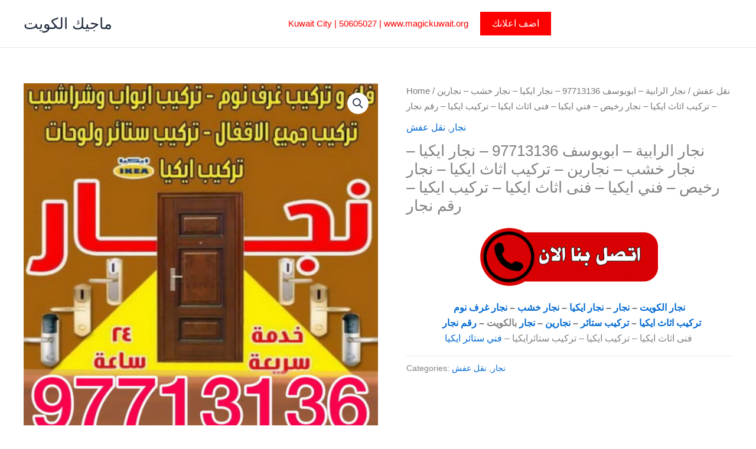

--- FILE ---
content_type: text/html; charset=UTF-8
request_url: https://magickuwaitbusiness.com/product/488/
body_size: 30255
content:
<!DOCTYPE html>
<html lang="en-US" prefix="og: https://ogp.me/ns#">
<head>
<meta charset="UTF-8">
<meta name="viewport" content="width=device-width, initial-scale=1">
	<link rel="profile" href="https://gmpg.org/xfn/11"> 
	
<!-- Search Engine Optimization by Rank Math PRO - https://rankmath.com/ -->
<title>نجار الرابية - ابويوسف 97713136 – نجار ايكيا - نجار خشب – نجارين – تركيب اثاث ايكيا – نجار رخيص – فني ايكيا - فنى اثاث ايكيا - تركيب ايكيا - رقم نجار - ماجيك الكويت</title>
<meta name="description" content="نجار الكويت - نجار – نجار ايكيا - نجار خشب – نجار غرف نوم   تركيب اثاث ايكيا – تركيب ستائر – نجارين - نجار بالكويت - رقم نجار فنى اثاث ايكيا - تركيب ايكيا - تركيب ستائرايكيا - فني ستائر ايكيا "/>
<meta name="robots" content="follow, index, max-snippet:-1, max-video-preview:-1, max-image-preview:large"/>
<link rel="canonical" href="https://magickuwaitbusiness.com/product/488/" />
<meta property="og:locale" content="en_US" />
<meta property="og:type" content="product" />
<meta property="og:title" content="نجار الرابية - ابويوسف 97713136 – نجار ايكيا - نجار خشب – نجارين – تركيب اثاث ايكيا – نجار رخيص – فني ايكيا - فنى اثاث ايكيا - تركيب ايكيا - رقم نجار - ماجيك الكويت" />
<meta property="og:description" content="نجار الكويت - نجار – نجار ايكيا - نجار خشب – نجار غرف نوم   تركيب اثاث ايكيا – تركيب ستائر – نجارين - نجار بالكويت - رقم نجار فنى اثاث ايكيا - تركيب ايكيا - تركيب ستائرايكيا - فني ستائر ايكيا " />
<meta property="og:url" content="https://magickuwaitbusiness.com/product/488/" />
<meta property="og:site_name" content="ماجيك الكويت" />
<meta property="og:updated_time" content="2023-10-01T22:58:39+00:00" />
<meta property="og:image" content="https://magickuwaitbusiness.com/wp-content/uploads/2021/03/نجار-يعقوب-1.jpg" />
<meta property="og:image:secure_url" content="https://magickuwaitbusiness.com/wp-content/uploads/2021/03/نجار-يعقوب-1.jpg" />
<meta property="og:image:width" content="512" />
<meta property="og:image:height" content="512" />
<meta property="og:image:alt" content="نجار ايكيا" />
<meta property="og:image:type" content="image/jpeg" />
<meta property="product:price:currency" content="GBP" />
<meta property="product:availability" content="instock" />
<meta name="twitter:card" content="summary_large_image" />
<meta name="twitter:title" content="نجار الرابية - ابويوسف 97713136 – نجار ايكيا - نجار خشب – نجارين – تركيب اثاث ايكيا – نجار رخيص – فني ايكيا - فنى اثاث ايكيا - تركيب ايكيا - رقم نجار - ماجيك الكويت" />
<meta name="twitter:description" content="نجار الكويت - نجار – نجار ايكيا - نجار خشب – نجار غرف نوم   تركيب اثاث ايكيا – تركيب ستائر – نجارين - نجار بالكويت - رقم نجار فنى اثاث ايكيا - تركيب ايكيا - تركيب ستائرايكيا - فني ستائر ايكيا " />
<meta name="twitter:image" content="https://magickuwaitbusiness.com/wp-content/uploads/2021/03/نجار-يعقوب-1.jpg" />
<meta name="twitter:label1" content="Price" />
<meta name="twitter:data1" content="&pound;0.00" />
<meta name="twitter:label2" content="Availability" />
<meta name="twitter:data2" content="In stock" />
<script type="application/ld+json" class="rank-math-schema-pro">{"@context":"https://schema.org","@graph":[{"@type":"Organization","@id":"https://magickuwaitbusiness.com/#organization","name":"\u0645\u0627\u062c\u064a\u0643 \u0627\u0644\u0643\u0648\u064a\u062a","url":"https://magickuwait.net"},{"@type":"WebSite","@id":"https://magickuwaitbusiness.com/#website","url":"https://magickuwaitbusiness.com","name":"\u0645\u0627\u062c\u064a\u0643 \u0627\u0644\u0643\u0648\u064a\u062a","publisher":{"@id":"https://magickuwaitbusiness.com/#organization"},"inLanguage":"en-US"},{"@type":"ImageObject","@id":"https://magickuwaitbusiness.com/wp-content/uploads/2021/03/\u0646\u062c\u0627\u0631-\u064a\u0639\u0642\u0648\u0628-1.jpg","url":"https://magickuwaitbusiness.com/wp-content/uploads/2021/03/\u0646\u062c\u0627\u0631-\u064a\u0639\u0642\u0648\u0628-1.jpg","width":"512","height":"512","inLanguage":"en-US"},{"@type":"BreadcrumbList","@id":"https://magickuwaitbusiness.com/product/488/#breadcrumb","itemListElement":[{"@type":"ListItem","position":"1","item":{"@id":"https://magickuwait.net","name":"Home"}},{"@type":"ListItem","position":"2","item":{"@id":"https://magickuwaitbusiness.com/product-category/%d9%86%d8%ac%d8%a7%d8%b1/","name":"\u0646\u062c\u0627\u0631"}},{"@type":"ListItem","position":"3","item":{"@id":"https://magickuwaitbusiness.com/product/488/","name":"\u0646\u062c\u0627\u0631 \u0627\u0644\u0631\u0627\u0628\u064a\u0629 &#8211; \u0627\u0628\u0648\u064a\u0648\u0633\u0641 97713136 \u2013 \u0646\u062c\u0627\u0631 \u0627\u064a\u0643\u064a\u0627 &#8211; \u0646\u062c\u0627\u0631 \u062e\u0634\u0628 \u2013 \u0646\u062c\u0627\u0631\u064a\u0646 \u2013 \u062a\u0631\u0643\u064a\u0628 \u0627\u062b\u0627\u062b \u0627\u064a\u0643\u064a\u0627 \u2013 \u0646\u062c\u0627\u0631 \u0631\u062e\u064a\u0635 \u2013 \u0641\u0646\u064a \u0627\u064a\u0643\u064a\u0627 &#8211; \u0641\u0646\u0649 \u0627\u062b\u0627\u062b \u0627\u064a\u0643\u064a\u0627 &#8211; \u062a\u0631\u0643\u064a\u0628 \u0627\u064a\u0643\u064a\u0627 &#8211; \u0631\u0642\u0645 \u0646\u062c\u0627\u0631"}}]},{"@type":"ItemPage","@id":"https://magickuwaitbusiness.com/product/488/#webpage","url":"https://magickuwaitbusiness.com/product/488/","name":"\u0646\u062c\u0627\u0631 \u0627\u0644\u0631\u0627\u0628\u064a\u0629 - \u0627\u0628\u0648\u064a\u0648\u0633\u0641 97713136 \u2013 \u0646\u062c\u0627\u0631 \u0627\u064a\u0643\u064a\u0627 - \u0646\u062c\u0627\u0631 \u062e\u0634\u0628 \u2013 \u0646\u062c\u0627\u0631\u064a\u0646 \u2013 \u062a\u0631\u0643\u064a\u0628 \u0627\u062b\u0627\u062b \u0627\u064a\u0643\u064a\u0627 \u2013 \u0646\u062c\u0627\u0631 \u0631\u062e\u064a\u0635 \u2013 \u0641\u0646\u064a \u0627\u064a\u0643\u064a\u0627 - \u0641\u0646\u0649 \u0627\u062b\u0627\u062b \u0627\u064a\u0643\u064a\u0627 - \u062a\u0631\u0643\u064a\u0628 \u0627\u064a\u0643\u064a\u0627 - \u0631\u0642\u0645 \u0646\u062c\u0627\u0631 - \u0645\u0627\u062c\u064a\u0643 \u0627\u0644\u0643\u0648\u064a\u062a","datePublished":"2023-10-01T04:23:31+00:00","dateModified":"2023-10-01T22:58:39+00:00","isPartOf":{"@id":"https://magickuwaitbusiness.com/#website"},"primaryImageOfPage":{"@id":"https://magickuwaitbusiness.com/wp-content/uploads/2021/03/\u0646\u062c\u0627\u0631-\u064a\u0639\u0642\u0648\u0628-1.jpg"},"inLanguage":"en-US","breadcrumb":{"@id":"https://magickuwaitbusiness.com/product/488/#breadcrumb"}},{"@type":"Product","name":"\u0646\u062c\u0627\u0631 \u0627\u0644\u0631\u0627\u0628\u064a\u0629 - \u0627\u0628\u0648\u064a\u0648\u0633\u0641 97713136 \u2013 \u0646\u062c\u0627\u0631 \u0627\u064a\u0643\u064a\u0627 - \u0646\u062c\u0627\u0631 \u062e\u0634\u0628 \u2013 \u0646\u062c\u0627\u0631\u064a\u0646 \u2013 \u062a\u0631\u0643\u064a\u0628 \u0627\u062b\u0627\u062b \u0627\u064a\u0643\u064a\u0627 \u2013 \u0646\u062c\u0627\u0631 \u0631\u062e\u064a\u0635 \u2013 \u0641\u0646\u064a \u0627\u064a\u0643\u064a\u0627 - \u0641\u0646\u0649 \u0627\u062b\u0627\u062b \u0627\u064a\u0643\u064a\u0627 - \u062a\u0631\u0643\u064a\u0628 \u0627\u064a\u0643\u064a\u0627 - \u0631\u0642\u0645 \u0646\u062c\u0627\u0631 - \u0645\u0627\u062c\u064a\u0643 \u0627\u0644\u0643\u0648\u064a\u062a","description":"\u0646\u062c\u0627\u0631 \u0627\u0644\u0631\u0627\u0628\u064a\u0629 - \u0627\u0628\u0648\u064a\u0648\u0633\u0641 97713136 \u2013 \u0646\u062c\u0627\u0631 \u0627\u064a\u0643\u064a\u0627 - \u0646\u062c\u0627\u0631 \u062e\u0634\u0628 \u2013 \u0646\u062c\u0627\u0631\u064a\u0646 \u2013 \u062a\u0631\u0643\u064a\u0628 \u0627\u062b\u0627\u062b \u0627\u064a\u0643\u064a\u0627 \u2013 \u0646\u062c\u0627\u0631 \u0631\u062e\u064a\u0635 \u2013 \u0641\u0646\u064a \u0627\u064a\u0643\u064a\u0627 - \u0641\u0646\u0649 \u0627\u062b\u0627\u062b \u0627\u064a\u0643\u064a\u0627 - \u062a\u0631\u0643\u064a\u0628 \u0627\u064a\u0643\u064a\u0627 - \u0631\u0642\u0645 \u0646\u062c\u0627\u0631 - \u0645\u0627\u062c\u064a\u0643 \u0627\u0644\u0643\u0648\u064a\u062a \u0646\u062c\u0627\u0631 \u0627\u0644\u0643\u0648\u064a\u062a - \u0646\u062c\u0627\u0631 \u2013 \u0646\u062c\u0627\u0631 \u0627\u064a\u0643\u064a\u0627 - \u0646\u062c\u0627\u0631 \u062e\u0634\u0628 \u2013 \u0646\u062c\u0627\u0631 \u063a\u0631\u0641 \u0646\u0648\u0645 \u00a0 \u062a\u0631\u0643\u064a\u0628 \u0627\u062b\u0627\u062b \u0627\u064a\u0643\u064a\u0627 \u2013 \u062a\u0631\u0643\u064a\u0628 \u0633\u062a\u0627\u0626\u0631 \u2013 \u0646\u062c\u0627\u0631\u064a\u0646 - \u0646\u062c\u0627\u0631 \u0628\u0627\u0644\u0643\u0648\u064a\u062a - \u0631\u0642\u0645 \u0646\u062c\u0627\u0631 \u0641\u0646\u0649 \u0627\u062b\u0627\u062b \u0627\u064a\u0643\u064a\u0627 - \u062a\u0631\u0643\u064a\u0628 \u0627\u064a\u0643\u064a\u0627 - \u062a\u0631\u0643\u064a\u0628 \u0633\u062a\u0627\u0626\u0631\u0627\u064a\u0643\u064a\u0627 - \u0641\u0646\u064a \u0633\u062a\u0627\u0626\u0631 \u0627\u064a\u0643\u064a\u0627\u00a0","category":"\u0646\u062c\u0627\u0631","mainEntityOfPage":{"@id":"https://magickuwaitbusiness.com/product/488/#webpage"},"image":[{"@type":"ImageObject","url":"https://magickuwaitbusiness.com/wp-content/uploads/2021/03/\u0646\u062c\u0627\u0631-\u064a\u0639\u0642\u0648\u0628-1.jpg","height":"512","width":"512"},{"@type":"ImageObject","url":"https://magickuwaitbusiness.com/wp-content/uploads/2021/03/\u0646\u062c\u0627\u0631-\u064a\u0639\u0642\u0648\u0628-1.jpg","height":"512","width":"512"}],"@id":"https://magickuwaitbusiness.com/product/488/#richSnippet"}]}</script>
<!-- /Rank Math WordPress SEO plugin -->

<link rel="alternate" type="application/rss+xml" title="ماجيك الكويت &raquo; Feed" href="https://magickuwaitbusiness.com/feed/" />
<link rel="alternate" title="oEmbed (JSON)" type="application/json+oembed" href="https://magickuwaitbusiness.com/wp-json/oembed/1.0/embed?url=https%3A%2F%2Fmagickuwaitbusiness.com%2Fproduct%2F488%2F" />
<link rel="alternate" title="oEmbed (XML)" type="text/xml+oembed" href="https://magickuwaitbusiness.com/wp-json/oembed/1.0/embed?url=https%3A%2F%2Fmagickuwaitbusiness.com%2Fproduct%2F488%2F&#038;format=xml" />
<style id='wp-img-auto-sizes-contain-inline-css'>
img:is([sizes=auto i],[sizes^="auto," i]){contain-intrinsic-size:3000px 1500px}
/*# sourceURL=wp-img-auto-sizes-contain-inline-css */
</style>
<link rel='stylesheet' id='astra-vc-builder-css' href='https://magickuwaitbusiness.com/wp-content/themes/astra/assets/css/minified/compatibility/page-builder/vc-plugin.min.css?ver=4.11.17' media='all' />
<link rel='stylesheet' id='astra-theme-css-css' href='https://magickuwaitbusiness.com/wp-content/themes/astra/assets/css/minified/main.min.css?ver=4.11.17' media='all' />
<style id='astra-theme-css-inline-css'>
:root{--ast-post-nav-space:0;--ast-container-default-xlg-padding:3em;--ast-container-default-lg-padding:3em;--ast-container-default-slg-padding:2em;--ast-container-default-md-padding:3em;--ast-container-default-sm-padding:3em;--ast-container-default-xs-padding:2.4em;--ast-container-default-xxs-padding:1.8em;--ast-code-block-background:#ECEFF3;--ast-comment-inputs-background:#F9FAFB;--ast-normal-container-width:1200px;--ast-narrow-container-width:750px;--ast-blog-title-font-weight:normal;--ast-blog-meta-weight:inherit;--ast-global-color-primary:var(--ast-global-color-5);--ast-global-color-secondary:var(--ast-global-color-4);--ast-global-color-alternate-background:var(--ast-global-color-7);--ast-global-color-subtle-background:var(--ast-global-color-6);--ast-bg-style-guide:#F8FAFC;--ast-shadow-style-guide:0px 0px 4px 0 #00000057;--ast-global-dark-bg-style:#fff;--ast-global-dark-lfs:#fbfbfb;--ast-widget-bg-color:#fafafa;--ast-wc-container-head-bg-color:#fbfbfb;--ast-title-layout-bg:#eeeeee;--ast-search-border-color:#e7e7e7;--ast-lifter-hover-bg:#e6e6e6;--ast-gallery-block-color:#000;--srfm-color-input-label:var(--ast-global-color-2);}html{font-size:100%;}a{color:var(--ast-global-color-0);}a:hover,a:focus{color:var(--ast-global-color-1);}body,button,input,select,textarea,.ast-button,.ast-custom-button{font-family:-apple-system,BlinkMacSystemFont,Segoe UI,Roboto,Oxygen-Sans,Ubuntu,Cantarell,Helvetica Neue,sans-serif;font-weight:400;font-size:16px;font-size:1rem;line-height:var(--ast-body-line-height,1.65em);}blockquote{color:var(--ast-global-color-3);}h1,h2,h3,h4,h5,h6,.entry-content :where(h1,h2,h3,h4,h5,h6),.site-title,.site-title a{font-weight:600;}.ast-site-identity .site-title a{color:var(--ast-global-color-2);}.site-title{font-size:26px;font-size:1.625rem;display:block;}.site-header .site-description{font-size:15px;font-size:0.9375rem;display:none;}.entry-title{font-size:26px;font-size:1.625rem;}.archive .ast-article-post .ast-article-inner,.blog .ast-article-post .ast-article-inner,.archive .ast-article-post .ast-article-inner:hover,.blog .ast-article-post .ast-article-inner:hover{overflow:hidden;}h1,.entry-content :where(h1){font-size:40px;font-size:2.5rem;font-weight:600;line-height:1.4em;}h2,.entry-content :where(h2){font-size:32px;font-size:2rem;font-weight:600;line-height:1.3em;}h3,.entry-content :where(h3){font-size:26px;font-size:1.625rem;font-weight:600;line-height:1.3em;}h4,.entry-content :where(h4){font-size:24px;font-size:1.5rem;line-height:1.2em;font-weight:600;}h5,.entry-content :where(h5){font-size:20px;font-size:1.25rem;line-height:1.2em;font-weight:600;}h6,.entry-content :where(h6){font-size:16px;font-size:1rem;line-height:1.25em;font-weight:600;}::selection{background-color:var(--ast-global-color-0);color:#ffffff;}body,h1,h2,h3,h4,h5,h6,.entry-title a,.entry-content :where(h1,h2,h3,h4,h5,h6){color:var(--ast-global-color-3);}.tagcloud a:hover,.tagcloud a:focus,.tagcloud a.current-item{color:#ffffff;border-color:var(--ast-global-color-0);background-color:var(--ast-global-color-0);}input:focus,input[type="text"]:focus,input[type="email"]:focus,input[type="url"]:focus,input[type="password"]:focus,input[type="reset"]:focus,input[type="search"]:focus,textarea:focus{border-color:var(--ast-global-color-0);}input[type="radio"]:checked,input[type=reset],input[type="checkbox"]:checked,input[type="checkbox"]:hover:checked,input[type="checkbox"]:focus:checked,input[type=range]::-webkit-slider-thumb{border-color:var(--ast-global-color-0);background-color:var(--ast-global-color-0);box-shadow:none;}.site-footer a:hover + .post-count,.site-footer a:focus + .post-count{background:var(--ast-global-color-0);border-color:var(--ast-global-color-0);}.single .nav-links .nav-previous,.single .nav-links .nav-next{color:var(--ast-global-color-0);}.entry-meta,.entry-meta *{line-height:1.45;color:var(--ast-global-color-0);}.entry-meta a:not(.ast-button):hover,.entry-meta a:not(.ast-button):hover *,.entry-meta a:not(.ast-button):focus,.entry-meta a:not(.ast-button):focus *,.page-links > .page-link,.page-links .page-link:hover,.post-navigation a:hover{color:var(--ast-global-color-1);}#cat option,.secondary .calendar_wrap thead a,.secondary .calendar_wrap thead a:visited{color:var(--ast-global-color-0);}.secondary .calendar_wrap #today,.ast-progress-val span{background:var(--ast-global-color-0);}.secondary a:hover + .post-count,.secondary a:focus + .post-count{background:var(--ast-global-color-0);border-color:var(--ast-global-color-0);}.calendar_wrap #today > a{color:#ffffff;}.page-links .page-link,.single .post-navigation a{color:var(--ast-global-color-0);}.ast-search-menu-icon .search-form button.search-submit{padding:0 4px;}.ast-search-menu-icon form.search-form{padding-right:0;}.ast-search-menu-icon.slide-search input.search-field{width:0;}.ast-header-search .ast-search-menu-icon.ast-dropdown-active .search-form,.ast-header-search .ast-search-menu-icon.ast-dropdown-active .search-field:focus{transition:all 0.2s;}.search-form input.search-field:focus{outline:none;}.ast-archive-title{color:var(--ast-global-color-2);}.widget-title,.widget .wp-block-heading{font-size:22px;font-size:1.375rem;color:var(--ast-global-color-2);}.ast-single-post .entry-content a,.ast-comment-content a:not(.ast-comment-edit-reply-wrap a),.woocommerce-js .woocommerce-product-details__short-description a{text-decoration:underline;}.ast-single-post .wp-block-button .wp-block-button__link,.ast-single-post .entry-content .uagb-tab a,.ast-single-post .entry-content .uagb-ifb-cta a,.ast-single-post .entry-content .wp-block-uagb-buttons a,.ast-single-post .entry-content .uabb-module-content a,.ast-single-post .entry-content .uagb-post-grid a,.ast-single-post .entry-content .uagb-timeline a,.ast-single-post .entry-content .uagb-toc__wrap a,.ast-single-post .entry-content .uagb-taxomony-box a,.ast-single-post .entry-content .woocommerce a,.entry-content .wp-block-latest-posts > li > a,.ast-single-post .entry-content .wp-block-file__button,a.ast-post-filter-single,.ast-single-post .wp-block-buttons .wp-block-button.is-style-outline .wp-block-button__link,.ast-single-post .ast-comment-content .comment-reply-link,.ast-single-post .ast-comment-content .comment-edit-link,.entry-content [CLASS*="wc-block"] .wc-block-components-button,.entry-content [CLASS*="wc-block"] .wc-block-components-totals-coupon-link,.entry-content [CLASS*="wc-block"] .wc-block-components-product-name{text-decoration:none;}.ast-search-menu-icon.slide-search a:focus-visible:focus-visible,.astra-search-icon:focus-visible,#close:focus-visible,a:focus-visible,.ast-menu-toggle:focus-visible,.site .skip-link:focus-visible,.wp-block-loginout input:focus-visible,.wp-block-search.wp-block-search__button-inside .wp-block-search__inside-wrapper,.ast-header-navigation-arrow:focus-visible,.woocommerce .wc-proceed-to-checkout > .checkout-button:focus-visible,.woocommerce .woocommerce-MyAccount-navigation ul li a:focus-visible,.ast-orders-table__row .ast-orders-table__cell:focus-visible,.woocommerce .woocommerce-order-details .order-again > .button:focus-visible,.woocommerce .woocommerce-message a.button.wc-forward:focus-visible,.woocommerce #minus_qty:focus-visible,.woocommerce #plus_qty:focus-visible,a#ast-apply-coupon:focus-visible,.woocommerce .woocommerce-info a:focus-visible,.woocommerce .astra-shop-summary-wrap a:focus-visible,.woocommerce a.wc-forward:focus-visible,#ast-apply-coupon:focus-visible,.woocommerce-js .woocommerce-mini-cart-item a.remove:focus-visible,#close:focus-visible,.button.search-submit:focus-visible,#search_submit:focus,.normal-search:focus-visible,.ast-header-account-wrap:focus-visible,.woocommerce .ast-on-card-button.ast-quick-view-trigger:focus,.astra-cart-drawer-close:focus,.ast-single-variation:focus,.ast-woocommerce-product-gallery__image:focus,.ast-button:focus,.woocommerce-product-gallery--with-images [data-controls="prev"]:focus-visible,.woocommerce-product-gallery--with-images [data-controls="next"]:focus-visible{outline-style:dotted;outline-color:inherit;outline-width:thin;}input:focus,input[type="text"]:focus,input[type="email"]:focus,input[type="url"]:focus,input[type="password"]:focus,input[type="reset"]:focus,input[type="search"]:focus,input[type="number"]:focus,textarea:focus,.wp-block-search__input:focus,[data-section="section-header-mobile-trigger"] .ast-button-wrap .ast-mobile-menu-trigger-minimal:focus,.ast-mobile-popup-drawer.active .menu-toggle-close:focus,.woocommerce-ordering select.orderby:focus,#ast-scroll-top:focus,#coupon_code:focus,.woocommerce-page #comment:focus,.woocommerce #reviews #respond input#submit:focus,.woocommerce a.add_to_cart_button:focus,.woocommerce .button.single_add_to_cart_button:focus,.woocommerce .woocommerce-cart-form button:focus,.woocommerce .woocommerce-cart-form__cart-item .quantity .qty:focus,.woocommerce .woocommerce-billing-fields .woocommerce-billing-fields__field-wrapper .woocommerce-input-wrapper > .input-text:focus,.woocommerce #order_comments:focus,.woocommerce #place_order:focus,.woocommerce .woocommerce-address-fields .woocommerce-address-fields__field-wrapper .woocommerce-input-wrapper > .input-text:focus,.woocommerce .woocommerce-MyAccount-content form button:focus,.woocommerce .woocommerce-MyAccount-content .woocommerce-EditAccountForm .woocommerce-form-row .woocommerce-Input.input-text:focus,.woocommerce .ast-woocommerce-container .woocommerce-pagination ul.page-numbers li a:focus,body #content .woocommerce form .form-row .select2-container--default .select2-selection--single:focus,#ast-coupon-code:focus,.woocommerce.woocommerce-js .quantity input[type=number]:focus,.woocommerce-js .woocommerce-mini-cart-item .quantity input[type=number]:focus,.woocommerce p#ast-coupon-trigger:focus{border-style:dotted;border-color:inherit;border-width:thin;}input{outline:none;}.woocommerce-js input[type=text]:focus,.woocommerce-js input[type=email]:focus,.woocommerce-js textarea:focus,input[type=number]:focus,.comments-area textarea#comment:focus,.comments-area textarea#comment:active,.comments-area .ast-comment-formwrap input[type="text"]:focus,.comments-area .ast-comment-formwrap input[type="text"]:active{outline-style:unset;outline-color:inherit;outline-width:thin;}.ast-logo-title-inline .site-logo-img{padding-right:1em;}body .ast-oembed-container *{position:absolute;top:0;width:100%;height:100%;left:0;}body .wp-block-embed-pocket-casts .ast-oembed-container *{position:unset;}.ast-single-post-featured-section + article {margin-top: 2em;}.site-content .ast-single-post-featured-section img {width: 100%;overflow: hidden;object-fit: cover;}.site > .ast-single-related-posts-container {margin-top: 0;}@media (min-width: 922px) {.ast-desktop .ast-container--narrow {max-width: var(--ast-narrow-container-width);margin: 0 auto;}}@media (max-width:921.9px){#ast-desktop-header{display:none;}}@media (min-width:922px){#ast-mobile-header{display:none;}}@media( max-width: 420px ) {.single .nav-links .nav-previous,.single .nav-links .nav-next {width: 100%;text-align: center;}}.wp-block-buttons.aligncenter{justify-content:center;}@media (max-width:921px){.ast-theme-transparent-header #primary,.ast-theme-transparent-header #secondary{padding:0;}}@media (max-width:921px){.ast-plain-container.ast-no-sidebar #primary{padding:0;}}.ast-plain-container.ast-no-sidebar #primary{margin-top:0;margin-bottom:0;}@media (min-width:1200px){.ast-plain-container.ast-no-sidebar #primary{margin-top:60px;margin-bottom:60px;}}.wp-block-button.is-style-outline .wp-block-button__link{border-color:var(--ast-global-color-0);}div.wp-block-button.is-style-outline > .wp-block-button__link:not(.has-text-color),div.wp-block-button.wp-block-button__link.is-style-outline:not(.has-text-color){color:var(--ast-global-color-0);}.wp-block-button.is-style-outline .wp-block-button__link:hover,.wp-block-buttons .wp-block-button.is-style-outline .wp-block-button__link:focus,.wp-block-buttons .wp-block-button.is-style-outline > .wp-block-button__link:not(.has-text-color):hover,.wp-block-buttons .wp-block-button.wp-block-button__link.is-style-outline:not(.has-text-color):hover{color:#ffffff;background-color:var(--ast-global-color-1);border-color:var(--ast-global-color-1);}.post-page-numbers.current .page-link,.ast-pagination .page-numbers.current{color:#ffffff;border-color:var(--ast-global-color-0);background-color:var(--ast-global-color-0);}.wp-block-button.is-style-outline .wp-block-button__link.wp-element-button,.ast-outline-button{border-color:var(--ast-global-color-0);font-family:inherit;font-weight:500;font-size:16px;font-size:1rem;line-height:1em;}.wp-block-buttons .wp-block-button.is-style-outline > .wp-block-button__link:not(.has-text-color),.wp-block-buttons .wp-block-button.wp-block-button__link.is-style-outline:not(.has-text-color),.ast-outline-button{color:var(--ast-global-color-0);}.wp-block-button.is-style-outline .wp-block-button__link:hover,.wp-block-buttons .wp-block-button.is-style-outline .wp-block-button__link:focus,.wp-block-buttons .wp-block-button.is-style-outline > .wp-block-button__link:not(.has-text-color):hover,.wp-block-buttons .wp-block-button.wp-block-button__link.is-style-outline:not(.has-text-color):hover,.ast-outline-button:hover,.ast-outline-button:focus,.wp-block-uagb-buttons-child .uagb-buttons-repeater.ast-outline-button:hover,.wp-block-uagb-buttons-child .uagb-buttons-repeater.ast-outline-button:focus{color:#ffffff;background-color:var(--ast-global-color-1);border-color:var(--ast-global-color-1);}.wp-block-button .wp-block-button__link.wp-element-button.is-style-outline:not(.has-background),.wp-block-button.is-style-outline>.wp-block-button__link.wp-element-button:not(.has-background),.ast-outline-button{background-color:transparent;}.entry-content[data-ast-blocks-layout] > figure{margin-bottom:1em;}h1.widget-title{font-weight:600;}h2.widget-title{font-weight:600;}h3.widget-title{font-weight:600;}#page{display:flex;flex-direction:column;min-height:100vh;}.ast-404-layout-1 h1.page-title{color:var(--ast-global-color-2);}.single .post-navigation a{line-height:1em;height:inherit;}.error-404 .page-sub-title{font-size:1.5rem;font-weight:inherit;}.search .site-content .content-area .search-form{margin-bottom:0;}#page .site-content{flex-grow:1;}.widget{margin-bottom:1.25em;}#secondary li{line-height:1.5em;}#secondary .wp-block-group h2{margin-bottom:0.7em;}#secondary h2{font-size:1.7rem;}.ast-separate-container .ast-article-post,.ast-separate-container .ast-article-single,.ast-separate-container .comment-respond{padding:3em;}.ast-separate-container .ast-article-single .ast-article-single{padding:0;}.ast-article-single .wp-block-post-template-is-layout-grid{padding-left:0;}.ast-separate-container .comments-title,.ast-narrow-container .comments-title{padding:1.5em 2em;}.ast-page-builder-template .comment-form-textarea,.ast-comment-formwrap .ast-grid-common-col{padding:0;}.ast-comment-formwrap{padding:0;display:inline-flex;column-gap:20px;width:100%;margin-left:0;margin-right:0;}.comments-area textarea#comment:focus,.comments-area textarea#comment:active,.comments-area .ast-comment-formwrap input[type="text"]:focus,.comments-area .ast-comment-formwrap input[type="text"]:active {box-shadow:none;outline:none;}.archive.ast-page-builder-template .entry-header{margin-top:2em;}.ast-page-builder-template .ast-comment-formwrap{width:100%;}.entry-title{margin-bottom:0.5em;}.ast-archive-description p{font-size:inherit;font-weight:inherit;line-height:inherit;}.ast-separate-container .ast-comment-list li.depth-1,.hentry{margin-bottom:2em;}@media (min-width:921px){.ast-left-sidebar.ast-page-builder-template #secondary,.archive.ast-right-sidebar.ast-page-builder-template .site-main{padding-left:20px;padding-right:20px;}}@media (max-width:544px){.ast-comment-formwrap.ast-row{column-gap:10px;display:inline-block;}#ast-commentform .ast-grid-common-col{position:relative;width:100%;}}@media (min-width:1201px){.ast-separate-container .ast-article-post,.ast-separate-container .ast-article-single,.ast-separate-container .ast-author-box,.ast-separate-container .ast-404-layout-1,.ast-separate-container .no-results{padding:3em;}}@media (max-width:921px){.ast-left-sidebar #content > .ast-container{display:flex;flex-direction:column-reverse;width:100%;}}@media (min-width:922px){.ast-separate-container.ast-right-sidebar #primary,.ast-separate-container.ast-left-sidebar #primary{border:0;}.search-no-results.ast-separate-container #primary{margin-bottom:4em;}}.elementor-widget-button .elementor-button{border-style:solid;text-decoration:none;border-top-width:0;border-right-width:0;border-left-width:0;border-bottom-width:0;}.elementor-button.elementor-size-sm,.elementor-button.elementor-size-xs,.elementor-button.elementor-size-md,.elementor-button.elementor-size-lg,.elementor-button.elementor-size-xl,.elementor-button{padding-top:15px;padding-right:30px;padding-bottom:15px;padding-left:30px;}@media (max-width:921px){.elementor-widget-button .elementor-button.elementor-size-sm,.elementor-widget-button .elementor-button.elementor-size-xs,.elementor-widget-button .elementor-button.elementor-size-md,.elementor-widget-button .elementor-button.elementor-size-lg,.elementor-widget-button .elementor-button.elementor-size-xl,.elementor-widget-button .elementor-button{padding-top:14px;padding-right:28px;padding-bottom:14px;padding-left:28px;}}@media (max-width:544px){.elementor-widget-button .elementor-button.elementor-size-sm,.elementor-widget-button .elementor-button.elementor-size-xs,.elementor-widget-button .elementor-button.elementor-size-md,.elementor-widget-button .elementor-button.elementor-size-lg,.elementor-widget-button .elementor-button.elementor-size-xl,.elementor-widget-button .elementor-button{padding-top:12px;padding-right:24px;padding-bottom:12px;padding-left:24px;}}.elementor-widget-button .elementor-button{border-color:var(--ast-global-color-0);background-color:var(--ast-global-color-0);}.elementor-widget-button .elementor-button:hover,.elementor-widget-button .elementor-button:focus{color:#ffffff;background-color:var(--ast-global-color-1);border-color:var(--ast-global-color-1);}.wp-block-button .wp-block-button__link ,.elementor-widget-button .elementor-button,.elementor-widget-button .elementor-button:visited{color:#ffffff;}.elementor-widget-button .elementor-button{font-weight:500;font-size:16px;font-size:1rem;line-height:1em;}body .elementor-button.elementor-size-sm,body .elementor-button.elementor-size-xs,body .elementor-button.elementor-size-md,body .elementor-button.elementor-size-lg,body .elementor-button.elementor-size-xl,body .elementor-button{font-size:16px;font-size:1rem;}.wp-block-button .wp-block-button__link:hover,.wp-block-button .wp-block-button__link:focus{color:#ffffff;background-color:var(--ast-global-color-1);border-color:var(--ast-global-color-1);}.wp-block-button .wp-block-button__link,.wp-block-search .wp-block-search__button,body .wp-block-file .wp-block-file__button{border-color:var(--ast-global-color-0);background-color:var(--ast-global-color-0);color:#ffffff;font-family:inherit;font-weight:500;line-height:1em;font-size:16px;font-size:1rem;padding-top:15px;padding-right:30px;padding-bottom:15px;padding-left:30px;}@media (max-width:921px){.wp-block-button .wp-block-button__link,.wp-block-search .wp-block-search__button,body .wp-block-file .wp-block-file__button{padding-top:14px;padding-right:28px;padding-bottom:14px;padding-left:28px;}}@media (max-width:544px){.wp-block-button .wp-block-button__link,.wp-block-search .wp-block-search__button,body .wp-block-file .wp-block-file__button{padding-top:12px;padding-right:24px;padding-bottom:12px;padding-left:24px;}}.menu-toggle,button,.ast-button,.ast-custom-button,.button,input#submit,input[type="button"],input[type="submit"],input[type="reset"],form[CLASS*="wp-block-search__"].wp-block-search .wp-block-search__inside-wrapper .wp-block-search__button,body .wp-block-file .wp-block-file__button,.search .search-submit,.woocommerce-js a.button,.woocommerce button.button,.woocommerce .woocommerce-message a.button,.woocommerce #respond input#submit.alt,.woocommerce input.button.alt,.woocommerce input.button,.woocommerce input.button:disabled,.woocommerce input.button:disabled[disabled],.woocommerce input.button:disabled:hover,.woocommerce input.button:disabled[disabled]:hover,.woocommerce #respond input#submit,.woocommerce button.button.alt.disabled,.wc-block-grid__products .wc-block-grid__product .wp-block-button__link,.wc-block-grid__product-onsale,[CLASS*="wc-block"] button,.woocommerce-js .astra-cart-drawer .astra-cart-drawer-content .woocommerce-mini-cart__buttons .button:not(.checkout):not(.ast-continue-shopping),.woocommerce-js .astra-cart-drawer .astra-cart-drawer-content .woocommerce-mini-cart__buttons a.checkout,.woocommerce button.button.alt.disabled.wc-variation-selection-needed,[CLASS*="wc-block"] .wc-block-components-button{border-style:solid;border-top-width:0;border-right-width:0;border-left-width:0;border-bottom-width:0;color:#ffffff;border-color:var(--ast-global-color-0);background-color:var(--ast-global-color-0);padding-top:15px;padding-right:30px;padding-bottom:15px;padding-left:30px;font-family:inherit;font-weight:500;font-size:16px;font-size:1rem;line-height:1em;}button:focus,.menu-toggle:hover,button:hover,.ast-button:hover,.ast-custom-button:hover .button:hover,.ast-custom-button:hover ,input[type=reset]:hover,input[type=reset]:focus,input#submit:hover,input#submit:focus,input[type="button"]:hover,input[type="button"]:focus,input[type="submit"]:hover,input[type="submit"]:focus,form[CLASS*="wp-block-search__"].wp-block-search .wp-block-search__inside-wrapper .wp-block-search__button:hover,form[CLASS*="wp-block-search__"].wp-block-search .wp-block-search__inside-wrapper .wp-block-search__button:focus,body .wp-block-file .wp-block-file__button:hover,body .wp-block-file .wp-block-file__button:focus,.woocommerce-js a.button:hover,.woocommerce button.button:hover,.woocommerce .woocommerce-message a.button:hover,.woocommerce #respond input#submit:hover,.woocommerce #respond input#submit.alt:hover,.woocommerce input.button.alt:hover,.woocommerce input.button:hover,.woocommerce button.button.alt.disabled:hover,.wc-block-grid__products .wc-block-grid__product .wp-block-button__link:hover,[CLASS*="wc-block"] button:hover,.woocommerce-js .astra-cart-drawer .astra-cart-drawer-content .woocommerce-mini-cart__buttons .button:not(.checkout):not(.ast-continue-shopping):hover,.woocommerce-js .astra-cart-drawer .astra-cart-drawer-content .woocommerce-mini-cart__buttons a.checkout:hover,.woocommerce button.button.alt.disabled.wc-variation-selection-needed:hover,[CLASS*="wc-block"] .wc-block-components-button:hover,[CLASS*="wc-block"] .wc-block-components-button:focus{color:#ffffff;background-color:var(--ast-global-color-1);border-color:var(--ast-global-color-1);}form[CLASS*="wp-block-search__"].wp-block-search .wp-block-search__inside-wrapper .wp-block-search__button.has-icon{padding-top:calc(15px - 3px);padding-right:calc(30px - 3px);padding-bottom:calc(15px - 3px);padding-left:calc(30px - 3px);}@media (max-width:921px){.menu-toggle,button,.ast-button,.ast-custom-button,.button,input#submit,input[type="button"],input[type="submit"],input[type="reset"],form[CLASS*="wp-block-search__"].wp-block-search .wp-block-search__inside-wrapper .wp-block-search__button,body .wp-block-file .wp-block-file__button,.search .search-submit,.woocommerce-js a.button,.woocommerce button.button,.woocommerce .woocommerce-message a.button,.woocommerce #respond input#submit.alt,.woocommerce input.button.alt,.woocommerce input.button,.woocommerce input.button:disabled,.woocommerce input.button:disabled[disabled],.woocommerce input.button:disabled:hover,.woocommerce input.button:disabled[disabled]:hover,.woocommerce #respond input#submit,.woocommerce button.button.alt.disabled,.wc-block-grid__products .wc-block-grid__product .wp-block-button__link,.wc-block-grid__product-onsale,[CLASS*="wc-block"] button,.woocommerce-js .astra-cart-drawer .astra-cart-drawer-content .woocommerce-mini-cart__buttons .button:not(.checkout):not(.ast-continue-shopping),.woocommerce-js .astra-cart-drawer .astra-cart-drawer-content .woocommerce-mini-cart__buttons a.checkout,.woocommerce button.button.alt.disabled.wc-variation-selection-needed,[CLASS*="wc-block"] .wc-block-components-button{padding-top:14px;padding-right:28px;padding-bottom:14px;padding-left:28px;}}@media (max-width:544px){.menu-toggle,button,.ast-button,.ast-custom-button,.button,input#submit,input[type="button"],input[type="submit"],input[type="reset"],form[CLASS*="wp-block-search__"].wp-block-search .wp-block-search__inside-wrapper .wp-block-search__button,body .wp-block-file .wp-block-file__button,.search .search-submit,.woocommerce-js a.button,.woocommerce button.button,.woocommerce .woocommerce-message a.button,.woocommerce #respond input#submit.alt,.woocommerce input.button.alt,.woocommerce input.button,.woocommerce input.button:disabled,.woocommerce input.button:disabled[disabled],.woocommerce input.button:disabled:hover,.woocommerce input.button:disabled[disabled]:hover,.woocommerce #respond input#submit,.woocommerce button.button.alt.disabled,.wc-block-grid__products .wc-block-grid__product .wp-block-button__link,.wc-block-grid__product-onsale,[CLASS*="wc-block"] button,.woocommerce-js .astra-cart-drawer .astra-cart-drawer-content .woocommerce-mini-cart__buttons .button:not(.checkout):not(.ast-continue-shopping),.woocommerce-js .astra-cart-drawer .astra-cart-drawer-content .woocommerce-mini-cart__buttons a.checkout,.woocommerce button.button.alt.disabled.wc-variation-selection-needed,[CLASS*="wc-block"] .wc-block-components-button{padding-top:12px;padding-right:24px;padding-bottom:12px;padding-left:24px;}}@media (max-width:921px){.ast-mobile-header-stack .main-header-bar .ast-search-menu-icon{display:inline-block;}.ast-header-break-point.ast-header-custom-item-outside .ast-mobile-header-stack .main-header-bar .ast-search-icon{margin:0;}.ast-comment-avatar-wrap img{max-width:2.5em;}.ast-comment-meta{padding:0 1.8888em 1.3333em;}.ast-separate-container .ast-comment-list li.depth-1{padding:1.5em 2.14em;}.ast-separate-container .comment-respond{padding:2em 2.14em;}}@media (min-width:544px){.ast-container{max-width:100%;}}@media (max-width:544px){.ast-separate-container .ast-article-post,.ast-separate-container .ast-article-single,.ast-separate-container .comments-title,.ast-separate-container .ast-archive-description{padding:1.5em 1em;}.ast-separate-container #content .ast-container{padding-left:0.54em;padding-right:0.54em;}.ast-separate-container .ast-comment-list .bypostauthor{padding:.5em;}.ast-search-menu-icon.ast-dropdown-active .search-field{width:170px;}} #ast-mobile-header .ast-site-header-cart-li a{pointer-events:none;}.ast-separate-container{background-color:var(--ast-global-color-4);}@media (max-width:921px){.site-title{display:block;}.site-header .site-description{display:none;}h1,.entry-content :where(h1){font-size:30px;}h2,.entry-content :where(h2){font-size:25px;}h3,.entry-content :where(h3){font-size:20px;}}@media (max-width:544px){.site-title{display:block;}.site-header .site-description{display:none;}h1,.entry-content :where(h1){font-size:30px;}h2,.entry-content :where(h2){font-size:25px;}h3,.entry-content :where(h3){font-size:20px;}}@media (max-width:921px){html{font-size:91.2%;}}@media (max-width:544px){html{font-size:91.2%;}}@media (min-width:922px){.ast-container{max-width:1240px;}}@media (min-width:922px){.site-content .ast-container{display:flex;}}@media (max-width:921px){.site-content .ast-container{flex-direction:column;}}@media (min-width:922px){.main-header-menu .sub-menu .menu-item.ast-left-align-sub-menu:hover > .sub-menu,.main-header-menu .sub-menu .menu-item.ast-left-align-sub-menu.focus > .sub-menu{margin-left:-0px;}}.entry-content li > p{margin-bottom:0;}.site .comments-area{padding-bottom:3em;}.wp-block-file {display: flex;align-items: center;flex-wrap: wrap;justify-content: space-between;}.wp-block-pullquote {border: none;}.wp-block-pullquote blockquote::before {content: "\201D";font-family: "Helvetica",sans-serif;display: flex;transform: rotate( 180deg );font-size: 6rem;font-style: normal;line-height: 1;font-weight: bold;align-items: center;justify-content: center;}.has-text-align-right > blockquote::before {justify-content: flex-start;}.has-text-align-left > blockquote::before {justify-content: flex-end;}figure.wp-block-pullquote.is-style-solid-color blockquote {max-width: 100%;text-align: inherit;}:root {--wp--custom--ast-default-block-top-padding: 3em;--wp--custom--ast-default-block-right-padding: 3em;--wp--custom--ast-default-block-bottom-padding: 3em;--wp--custom--ast-default-block-left-padding: 3em;--wp--custom--ast-container-width: 1200px;--wp--custom--ast-content-width-size: 1200px;--wp--custom--ast-wide-width-size: calc(1200px + var(--wp--custom--ast-default-block-left-padding) + var(--wp--custom--ast-default-block-right-padding));}.ast-narrow-container {--wp--custom--ast-content-width-size: 750px;--wp--custom--ast-wide-width-size: 750px;}@media(max-width: 921px) {:root {--wp--custom--ast-default-block-top-padding: 3em;--wp--custom--ast-default-block-right-padding: 2em;--wp--custom--ast-default-block-bottom-padding: 3em;--wp--custom--ast-default-block-left-padding: 2em;}}@media(max-width: 544px) {:root {--wp--custom--ast-default-block-top-padding: 3em;--wp--custom--ast-default-block-right-padding: 1.5em;--wp--custom--ast-default-block-bottom-padding: 3em;--wp--custom--ast-default-block-left-padding: 1.5em;}}.entry-content > .wp-block-group,.entry-content > .wp-block-cover,.entry-content > .wp-block-columns {padding-top: var(--wp--custom--ast-default-block-top-padding);padding-right: var(--wp--custom--ast-default-block-right-padding);padding-bottom: var(--wp--custom--ast-default-block-bottom-padding);padding-left: var(--wp--custom--ast-default-block-left-padding);}.ast-plain-container.ast-no-sidebar .entry-content > .alignfull,.ast-page-builder-template .ast-no-sidebar .entry-content > .alignfull {margin-left: calc( -50vw + 50%);margin-right: calc( -50vw + 50%);max-width: 100vw;width: 100vw;}.ast-plain-container.ast-no-sidebar .entry-content .alignfull .alignfull,.ast-page-builder-template.ast-no-sidebar .entry-content .alignfull .alignfull,.ast-plain-container.ast-no-sidebar .entry-content .alignfull .alignwide,.ast-page-builder-template.ast-no-sidebar .entry-content .alignfull .alignwide,.ast-plain-container.ast-no-sidebar .entry-content .alignwide .alignfull,.ast-page-builder-template.ast-no-sidebar .entry-content .alignwide .alignfull,.ast-plain-container.ast-no-sidebar .entry-content .alignwide .alignwide,.ast-page-builder-template.ast-no-sidebar .entry-content .alignwide .alignwide,.ast-plain-container.ast-no-sidebar .entry-content .wp-block-column .alignfull,.ast-page-builder-template.ast-no-sidebar .entry-content .wp-block-column .alignfull,.ast-plain-container.ast-no-sidebar .entry-content .wp-block-column .alignwide,.ast-page-builder-template.ast-no-sidebar .entry-content .wp-block-column .alignwide {margin-left: auto;margin-right: auto;width: 100%;}[data-ast-blocks-layout] .wp-block-separator:not(.is-style-dots) {height: 0;}[data-ast-blocks-layout] .wp-block-separator {margin: 20px auto;}[data-ast-blocks-layout] .wp-block-separator:not(.is-style-wide):not(.is-style-dots) {max-width: 100px;}[data-ast-blocks-layout] .wp-block-separator.has-background {padding: 0;}.entry-content[data-ast-blocks-layout] > * {max-width: var(--wp--custom--ast-content-width-size);margin-left: auto;margin-right: auto;}.entry-content[data-ast-blocks-layout] > .alignwide {max-width: var(--wp--custom--ast-wide-width-size);}.entry-content[data-ast-blocks-layout] .alignfull {max-width: none;}.entry-content .wp-block-columns {margin-bottom: 0;}blockquote {margin: 1.5em;border-color: rgba(0,0,0,0.05);}.wp-block-quote:not(.has-text-align-right):not(.has-text-align-center) {border-left: 5px solid rgba(0,0,0,0.05);}.has-text-align-right > blockquote,blockquote.has-text-align-right {border-right: 5px solid rgba(0,0,0,0.05);}.has-text-align-left > blockquote,blockquote.has-text-align-left {border-left: 5px solid rgba(0,0,0,0.05);}.wp-block-site-tagline,.wp-block-latest-posts .read-more {margin-top: 15px;}.wp-block-loginout p label {display: block;}.wp-block-loginout p:not(.login-remember):not(.login-submit) input {width: 100%;}.wp-block-loginout input:focus {border-color: transparent;}.wp-block-loginout input:focus {outline: thin dotted;}.entry-content .wp-block-media-text .wp-block-media-text__content {padding: 0 0 0 8%;}.entry-content .wp-block-media-text.has-media-on-the-right .wp-block-media-text__content {padding: 0 8% 0 0;}.entry-content .wp-block-media-text.has-background .wp-block-media-text__content {padding: 8%;}.entry-content .wp-block-cover:not([class*="background-color"]):not(.has-text-color.has-link-color) .wp-block-cover__inner-container,.entry-content .wp-block-cover:not([class*="background-color"]) .wp-block-cover-image-text,.entry-content .wp-block-cover:not([class*="background-color"]) .wp-block-cover-text,.entry-content .wp-block-cover-image:not([class*="background-color"]) .wp-block-cover__inner-container,.entry-content .wp-block-cover-image:not([class*="background-color"]) .wp-block-cover-image-text,.entry-content .wp-block-cover-image:not([class*="background-color"]) .wp-block-cover-text {color: var(--ast-global-color-primary,var(--ast-global-color-5));}.wp-block-loginout .login-remember input {width: 1.1rem;height: 1.1rem;margin: 0 5px 4px 0;vertical-align: middle;}.wp-block-latest-posts > li > *:first-child,.wp-block-latest-posts:not(.is-grid) > li:first-child {margin-top: 0;}.entry-content > .wp-block-buttons,.entry-content > .wp-block-uagb-buttons {margin-bottom: 1.5em;}.wp-block-search__inside-wrapper .wp-block-search__input {padding: 0 10px;color: var(--ast-global-color-3);background: var(--ast-global-color-primary,var(--ast-global-color-5));border-color: var(--ast-border-color);}.wp-block-latest-posts .read-more {margin-bottom: 1.5em;}.wp-block-search__no-button .wp-block-search__inside-wrapper .wp-block-search__input {padding-top: 5px;padding-bottom: 5px;}.wp-block-latest-posts .wp-block-latest-posts__post-date,.wp-block-latest-posts .wp-block-latest-posts__post-author {font-size: 1rem;}.wp-block-latest-posts > li > *,.wp-block-latest-posts:not(.is-grid) > li {margin-top: 12px;margin-bottom: 12px;}.ast-page-builder-template .entry-content[data-ast-blocks-layout] > .alignwide:where(:not(.uagb-is-root-container):not(.spectra-is-root-container)) > * {max-width: var(--wp--custom--ast-wide-width-size);}.ast-page-builder-template .entry-content[data-ast-blocks-layout] > .inherit-container-width > *,.ast-page-builder-template .entry-content[data-ast-blocks-layout] > *:not(.wp-block-group):where(:not(.uagb-is-root-container):not(.spectra-is-root-container)) > *,.entry-content[data-ast-blocks-layout] > .wp-block-cover .wp-block-cover__inner-container {max-width: var(--wp--custom--ast-content-width-size) ;margin-left: auto;margin-right: auto;}.ast-page-builder-template .entry-content[data-ast-blocks-layout] > *,.ast-page-builder-template .entry-content[data-ast-blocks-layout] > .alignfull:where(:not(.wp-block-group):not(.uagb-is-root-container):not(.spectra-is-root-container)) > * {max-width: none;}.entry-content[data-ast-blocks-layout] .wp-block-cover:not(.alignleft):not(.alignright) {width: auto;}@media(max-width: 1200px) {.ast-separate-container .entry-content > .alignfull,.ast-separate-container .entry-content[data-ast-blocks-layout] > .alignwide,.ast-plain-container .entry-content[data-ast-blocks-layout] > .alignwide,.ast-plain-container .entry-content .alignfull {margin-left: calc(-1 * min(var(--ast-container-default-xlg-padding),20px)) ;margin-right: calc(-1 * min(var(--ast-container-default-xlg-padding),20px));}}@media(min-width: 1201px) {.ast-separate-container .entry-content > .alignfull {margin-left: calc(-1 * var(--ast-container-default-xlg-padding) );margin-right: calc(-1 * var(--ast-container-default-xlg-padding) );}.ast-separate-container .entry-content[data-ast-blocks-layout] > .alignwide,.ast-plain-container .entry-content[data-ast-blocks-layout] > .alignwide {margin-left: calc(-1 * var(--wp--custom--ast-default-block-left-padding) );margin-right: calc(-1 * var(--wp--custom--ast-default-block-right-padding) );}}@media(min-width: 921px) {.ast-separate-container .entry-content .wp-block-group.alignwide:not(.inherit-container-width) > :where(:not(.alignleft):not(.alignright)),.ast-plain-container .entry-content .wp-block-group.alignwide:not(.inherit-container-width) > :where(:not(.alignleft):not(.alignright)) {max-width: calc( var(--wp--custom--ast-content-width-size) + 80px );}.ast-plain-container.ast-right-sidebar .entry-content[data-ast-blocks-layout] .alignfull,.ast-plain-container.ast-left-sidebar .entry-content[data-ast-blocks-layout] .alignfull {margin-left: -60px;margin-right: -60px;}}@media(min-width: 544px) {.entry-content > .alignleft {margin-right: 20px;}.entry-content > .alignright {margin-left: 20px;}}@media (max-width:544px){.wp-block-columns .wp-block-column:not(:last-child){margin-bottom:20px;}.wp-block-latest-posts{margin:0;}}@media( max-width: 600px ) {.entry-content .wp-block-media-text .wp-block-media-text__content,.entry-content .wp-block-media-text.has-media-on-the-right .wp-block-media-text__content {padding: 8% 0 0;}.entry-content .wp-block-media-text.has-background .wp-block-media-text__content {padding: 8%;}}.ast-page-builder-template .entry-header {padding-left: 0;}.ast-narrow-container .site-content .wp-block-uagb-image--align-full .wp-block-uagb-image__figure {max-width: 100%;margin-left: auto;margin-right: auto;}.entry-content ul,.entry-content ol {padding: revert;margin: revert;}:root .has-ast-global-color-0-color{color:var(--ast-global-color-0);}:root .has-ast-global-color-0-background-color{background-color:var(--ast-global-color-0);}:root .wp-block-button .has-ast-global-color-0-color{color:var(--ast-global-color-0);}:root .wp-block-button .has-ast-global-color-0-background-color{background-color:var(--ast-global-color-0);}:root .has-ast-global-color-1-color{color:var(--ast-global-color-1);}:root .has-ast-global-color-1-background-color{background-color:var(--ast-global-color-1);}:root .wp-block-button .has-ast-global-color-1-color{color:var(--ast-global-color-1);}:root .wp-block-button .has-ast-global-color-1-background-color{background-color:var(--ast-global-color-1);}:root .has-ast-global-color-2-color{color:var(--ast-global-color-2);}:root .has-ast-global-color-2-background-color{background-color:var(--ast-global-color-2);}:root .wp-block-button .has-ast-global-color-2-color{color:var(--ast-global-color-2);}:root .wp-block-button .has-ast-global-color-2-background-color{background-color:var(--ast-global-color-2);}:root .has-ast-global-color-3-color{color:var(--ast-global-color-3);}:root .has-ast-global-color-3-background-color{background-color:var(--ast-global-color-3);}:root .wp-block-button .has-ast-global-color-3-color{color:var(--ast-global-color-3);}:root .wp-block-button .has-ast-global-color-3-background-color{background-color:var(--ast-global-color-3);}:root .has-ast-global-color-4-color{color:var(--ast-global-color-4);}:root .has-ast-global-color-4-background-color{background-color:var(--ast-global-color-4);}:root .wp-block-button .has-ast-global-color-4-color{color:var(--ast-global-color-4);}:root .wp-block-button .has-ast-global-color-4-background-color{background-color:var(--ast-global-color-4);}:root .has-ast-global-color-5-color{color:var(--ast-global-color-5);}:root .has-ast-global-color-5-background-color{background-color:var(--ast-global-color-5);}:root .wp-block-button .has-ast-global-color-5-color{color:var(--ast-global-color-5);}:root .wp-block-button .has-ast-global-color-5-background-color{background-color:var(--ast-global-color-5);}:root .has-ast-global-color-6-color{color:var(--ast-global-color-6);}:root .has-ast-global-color-6-background-color{background-color:var(--ast-global-color-6);}:root .wp-block-button .has-ast-global-color-6-color{color:var(--ast-global-color-6);}:root .wp-block-button .has-ast-global-color-6-background-color{background-color:var(--ast-global-color-6);}:root .has-ast-global-color-7-color{color:var(--ast-global-color-7);}:root .has-ast-global-color-7-background-color{background-color:var(--ast-global-color-7);}:root .wp-block-button .has-ast-global-color-7-color{color:var(--ast-global-color-7);}:root .wp-block-button .has-ast-global-color-7-background-color{background-color:var(--ast-global-color-7);}:root .has-ast-global-color-8-color{color:var(--ast-global-color-8);}:root .has-ast-global-color-8-background-color{background-color:var(--ast-global-color-8);}:root .wp-block-button .has-ast-global-color-8-color{color:var(--ast-global-color-8);}:root .wp-block-button .has-ast-global-color-8-background-color{background-color:var(--ast-global-color-8);}:root{--ast-global-color-0:#046bd2;--ast-global-color-1:#045cb4;--ast-global-color-2:#1e293b;--ast-global-color-3:#334155;--ast-global-color-4:#f9fafb;--ast-global-color-5:#FFFFFF;--ast-global-color-6:#e2e8f0;--ast-global-color-7:#cbd5e1;--ast-global-color-8:#94a3b8;}:root {--ast-border-color : var(--ast-global-color-6);}.ast-breadcrumbs .trail-browse,.ast-breadcrumbs .trail-items,.ast-breadcrumbs .trail-items li{display:inline-block;margin:0;padding:0;border:none;background:inherit;text-indent:0;text-decoration:none;}.ast-breadcrumbs .trail-browse{font-size:inherit;font-style:inherit;font-weight:inherit;color:inherit;}.ast-breadcrumbs .trail-items{list-style:none;}.trail-items li::after{padding:0 0.3em;content:"\00bb";}.trail-items li:last-of-type::after{display:none;}h1,h2,h3,h4,h5,h6,.entry-content :where(h1,h2,h3,h4,h5,h6){color:var(--ast-global-color-2);}.entry-title a{color:var(--ast-global-color-2);}@media (max-width:921px){.ast-builder-grid-row-container.ast-builder-grid-row-tablet-3-firstrow .ast-builder-grid-row > *:first-child,.ast-builder-grid-row-container.ast-builder-grid-row-tablet-3-lastrow .ast-builder-grid-row > *:last-child{grid-column:1 / -1;}}@media (max-width:544px){.ast-builder-grid-row-container.ast-builder-grid-row-mobile-3-firstrow .ast-builder-grid-row > *:first-child,.ast-builder-grid-row-container.ast-builder-grid-row-mobile-3-lastrow .ast-builder-grid-row > *:last-child{grid-column:1 / -1;}}.ast-builder-layout-element[data-section="title_tagline"]{display:flex;}@media (max-width:921px){.ast-header-break-point .ast-builder-layout-element[data-section="title_tagline"]{display:flex;}}@media (max-width:544px){.ast-header-break-point .ast-builder-layout-element[data-section="title_tagline"]{display:flex;}}[data-section*="section-hb-button-"] .menu-link{display:none;}.ast-header-button-1 .ast-custom-button{background:#ff0000;}.ast-header-button-1[data-section*="section-hb-button-"] .ast-builder-button-wrap .ast-custom-button{padding-top:12px;padding-bottom:12px;padding-left:20px;padding-right:20px;}.ast-header-button-1[data-section="section-hb-button-1"]{display:flex;}@media (max-width:921px){.ast-header-break-point .ast-header-button-1[data-section="section-hb-button-1"]{display:flex;}}@media (max-width:544px){.ast-header-break-point .ast-header-button-1[data-section="section-hb-button-1"]{display:flex;}}.ast-builder-html-element img.alignnone{display:inline-block;}.ast-builder-html-element p:first-child{margin-top:0;}.ast-builder-html-element p:last-child{margin-bottom:0;}.ast-header-break-point .main-header-bar .ast-builder-html-element{line-height:1.85714285714286;}.ast-header-html-1 .ast-builder-html-element{font-size:15px;font-size:0.9375rem;}.ast-header-html-1{font-size:15px;font-size:0.9375rem;}.ast-header-html-1{display:flex;}@media (max-width:921px){.ast-header-break-point .ast-header-html-1{display:flex;}}@media (max-width:544px){.ast-header-break-point .ast-header-html-1{display:flex;}}.site-below-footer-wrap{padding-top:20px;padding-bottom:20px;}.site-below-footer-wrap[data-section="section-below-footer-builder"]{background-color:var(--ast-global-color-5);min-height:80px;border-style:solid;border-width:0px;border-top-width:1px;border-top-color:var(--ast-global-color-subtle-background,--ast-global-color-6);}.site-below-footer-wrap[data-section="section-below-footer-builder"] .ast-builder-grid-row{max-width:1200px;min-height:80px;margin-left:auto;margin-right:auto;}.site-below-footer-wrap[data-section="section-below-footer-builder"] .ast-builder-grid-row,.site-below-footer-wrap[data-section="section-below-footer-builder"] .site-footer-section{align-items:flex-start;}.site-below-footer-wrap[data-section="section-below-footer-builder"].ast-footer-row-inline .site-footer-section{display:flex;margin-bottom:0;}.ast-builder-grid-row-full .ast-builder-grid-row{grid-template-columns:1fr;}@media (max-width:921px){.site-below-footer-wrap[data-section="section-below-footer-builder"].ast-footer-row-tablet-inline .site-footer-section{display:flex;margin-bottom:0;}.site-below-footer-wrap[data-section="section-below-footer-builder"].ast-footer-row-tablet-stack .site-footer-section{display:block;margin-bottom:10px;}.ast-builder-grid-row-container.ast-builder-grid-row-tablet-full .ast-builder-grid-row{grid-template-columns:1fr;}}@media (max-width:544px){.site-below-footer-wrap[data-section="section-below-footer-builder"].ast-footer-row-mobile-inline .site-footer-section{display:flex;margin-bottom:0;}.site-below-footer-wrap[data-section="section-below-footer-builder"].ast-footer-row-mobile-stack .site-footer-section{display:block;margin-bottom:10px;}.ast-builder-grid-row-container.ast-builder-grid-row-mobile-full .ast-builder-grid-row{grid-template-columns:1fr;}}.site-below-footer-wrap[data-section="section-below-footer-builder"]{display:grid;}@media (max-width:921px){.ast-header-break-point .site-below-footer-wrap[data-section="section-below-footer-builder"]{display:grid;}}@media (max-width:544px){.ast-header-break-point .site-below-footer-wrap[data-section="section-below-footer-builder"]{display:grid;}}.ast-footer-copyright{text-align:center;}.ast-footer-copyright.site-footer-focus-item {color:var(--ast-global-color-3);}@media (max-width:921px){.ast-footer-copyright{text-align:center;}}@media (max-width:544px){.ast-footer-copyright{text-align:center;}}.ast-footer-copyright.site-footer-focus-item {font-size:16px;font-size:1rem;}.ast-footer-copyright.ast-builder-layout-element{display:flex;}@media (max-width:921px){.ast-header-break-point .ast-footer-copyright.ast-builder-layout-element{display:flex;}}@media (max-width:544px){.ast-header-break-point .ast-footer-copyright.ast-builder-layout-element{display:flex;}}.footer-widget-area.widget-area.site-footer-focus-item{width:auto;}.ast-footer-row-inline .footer-widget-area.widget-area.site-footer-focus-item{width:100%;}.ast-header-break-point .main-header-bar{border-bottom-width:1px;}@media (min-width:922px){.main-header-bar{border-bottom-width:1px;}}.main-header-menu .menu-item, #astra-footer-menu .menu-item, .main-header-bar .ast-masthead-custom-menu-items{-js-display:flex;display:flex;-webkit-box-pack:center;-webkit-justify-content:center;-moz-box-pack:center;-ms-flex-pack:center;justify-content:center;-webkit-box-orient:vertical;-webkit-box-direction:normal;-webkit-flex-direction:column;-moz-box-orient:vertical;-moz-box-direction:normal;-ms-flex-direction:column;flex-direction:column;}.main-header-menu > .menu-item > .menu-link, #astra-footer-menu > .menu-item > .menu-link{height:100%;-webkit-box-align:center;-webkit-align-items:center;-moz-box-align:center;-ms-flex-align:center;align-items:center;-js-display:flex;display:flex;}.ast-header-break-point .main-navigation ul .menu-item .menu-link .icon-arrow:first-of-type svg{top:.2em;margin-top:0px;margin-left:0px;width:.65em;transform:translate(0, -2px) rotateZ(270deg);}.ast-mobile-popup-content .ast-submenu-expanded > .ast-menu-toggle{transform:rotateX(180deg);overflow-y:auto;}@media (min-width:922px){.ast-builder-menu .main-navigation > ul > li:last-child a{margin-right:0;}}.ast-separate-container .ast-article-inner{background-color:transparent;background-image:none;}.ast-separate-container .ast-article-post{background-color:var(--ast-global-color-5);}@media (max-width:921px){.ast-separate-container .ast-article-post{background-color:var(--ast-global-color-5);}}@media (max-width:544px){.ast-separate-container .ast-article-post{background-color:var(--ast-global-color-5);}}.ast-separate-container .ast-article-single:not(.ast-related-post), .woocommerce.ast-separate-container .ast-woocommerce-container, .ast-separate-container .error-404, .ast-separate-container .no-results, .single.ast-separate-container .site-main .ast-author-meta, .ast-separate-container .related-posts-title-wrapper, .ast-separate-container .comments-count-wrapper, .ast-box-layout.ast-plain-container .site-content, .ast-padded-layout.ast-plain-container .site-content, .ast-separate-container .ast-archive-description, .ast-separate-container .comments-area .comment-respond, .ast-separate-container .comments-area .ast-comment-list li, .ast-separate-container .comments-area .comments-title{background-color:var(--ast-global-color-5);}@media (max-width:921px){.ast-separate-container .ast-article-single:not(.ast-related-post), .woocommerce.ast-separate-container .ast-woocommerce-container, .ast-separate-container .error-404, .ast-separate-container .no-results, .single.ast-separate-container .site-main .ast-author-meta, .ast-separate-container .related-posts-title-wrapper, .ast-separate-container .comments-count-wrapper, .ast-box-layout.ast-plain-container .site-content, .ast-padded-layout.ast-plain-container .site-content, .ast-separate-container .ast-archive-description{background-color:var(--ast-global-color-5);}}@media (max-width:544px){.ast-separate-container .ast-article-single:not(.ast-related-post), .woocommerce.ast-separate-container .ast-woocommerce-container, .ast-separate-container .error-404, .ast-separate-container .no-results, .single.ast-separate-container .site-main .ast-author-meta, .ast-separate-container .related-posts-title-wrapper, .ast-separate-container .comments-count-wrapper, .ast-box-layout.ast-plain-container .site-content, .ast-padded-layout.ast-plain-container .site-content, .ast-separate-container .ast-archive-description{background-color:var(--ast-global-color-5);}}.ast-separate-container.ast-two-container #secondary .widget{background-color:var(--ast-global-color-5);}@media (max-width:921px){.ast-separate-container.ast-two-container #secondary .widget{background-color:var(--ast-global-color-5);}}@media (max-width:544px){.ast-separate-container.ast-two-container #secondary .widget{background-color:var(--ast-global-color-5);}}.ast-plain-container, .ast-page-builder-template{background-color:var(--ast-global-color-5);}@media (max-width:921px){.ast-plain-container, .ast-page-builder-template{background-color:var(--ast-global-color-5);}}@media (max-width:544px){.ast-plain-container, .ast-page-builder-template{background-color:var(--ast-global-color-5);}}
		#ast-scroll-top {
			display: none;
			position: fixed;
			text-align: center;
			cursor: pointer;
			z-index: 99;
			width: 2.1em;
			height: 2.1em;
			line-height: 2.1;
			color: #ffffff;
			border-radius: 2px;
			content: "";
			outline: inherit;
		}
		@media (min-width: 769px) {
			#ast-scroll-top {
				content: "769";
			}
		}
		#ast-scroll-top .ast-icon.icon-arrow svg {
			margin-left: 0px;
			vertical-align: middle;
			transform: translate(0, -20%) rotate(180deg);
			width: 1.6em;
		}
		.ast-scroll-to-top-right {
			right: 30px;
			bottom: 30px;
		}
		.ast-scroll-to-top-left {
			left: 30px;
			bottom: 30px;
		}
	#ast-scroll-top{background-color:var(--ast-global-color-0);font-size:15px;}@media (max-width:921px){#ast-scroll-top .ast-icon.icon-arrow svg{width:1em;}}.ast-mobile-header-content > *,.ast-desktop-header-content > * {padding: 10px 0;height: auto;}.ast-mobile-header-content > *:first-child,.ast-desktop-header-content > *:first-child {padding-top: 10px;}.ast-mobile-header-content > .ast-builder-menu,.ast-desktop-header-content > .ast-builder-menu {padding-top: 0;}.ast-mobile-header-content > *:last-child,.ast-desktop-header-content > *:last-child {padding-bottom: 0;}.ast-mobile-header-content .ast-search-menu-icon.ast-inline-search label,.ast-desktop-header-content .ast-search-menu-icon.ast-inline-search label {width: 100%;}.ast-desktop-header-content .main-header-bar-navigation .ast-submenu-expanded > .ast-menu-toggle::before {transform: rotateX(180deg);}#ast-desktop-header .ast-desktop-header-content,.ast-mobile-header-content .ast-search-icon,.ast-desktop-header-content .ast-search-icon,.ast-mobile-header-wrap .ast-mobile-header-content,.ast-main-header-nav-open.ast-popup-nav-open .ast-mobile-header-wrap .ast-mobile-header-content,.ast-main-header-nav-open.ast-popup-nav-open .ast-desktop-header-content {display: none;}.ast-main-header-nav-open.ast-header-break-point #ast-desktop-header .ast-desktop-header-content,.ast-main-header-nav-open.ast-header-break-point .ast-mobile-header-wrap .ast-mobile-header-content {display: block;}.ast-desktop .ast-desktop-header-content .astra-menu-animation-slide-up > .menu-item > .sub-menu,.ast-desktop .ast-desktop-header-content .astra-menu-animation-slide-up > .menu-item .menu-item > .sub-menu,.ast-desktop .ast-desktop-header-content .astra-menu-animation-slide-down > .menu-item > .sub-menu,.ast-desktop .ast-desktop-header-content .astra-menu-animation-slide-down > .menu-item .menu-item > .sub-menu,.ast-desktop .ast-desktop-header-content .astra-menu-animation-fade > .menu-item > .sub-menu,.ast-desktop .ast-desktop-header-content .astra-menu-animation-fade > .menu-item .menu-item > .sub-menu {opacity: 1;visibility: visible;}.ast-hfb-header.ast-default-menu-enable.ast-header-break-point .ast-mobile-header-wrap .ast-mobile-header-content .main-header-bar-navigation {width: unset;margin: unset;}.ast-mobile-header-content.content-align-flex-end .main-header-bar-navigation .menu-item-has-children > .ast-menu-toggle,.ast-desktop-header-content.content-align-flex-end .main-header-bar-navigation .menu-item-has-children > .ast-menu-toggle {left: calc( 20px - 0.907em);right: auto;}.ast-mobile-header-content .ast-search-menu-icon,.ast-mobile-header-content .ast-search-menu-icon.slide-search,.ast-desktop-header-content .ast-search-menu-icon,.ast-desktop-header-content .ast-search-menu-icon.slide-search {width: 100%;position: relative;display: block;right: auto;transform: none;}.ast-mobile-header-content .ast-search-menu-icon.slide-search .search-form,.ast-mobile-header-content .ast-search-menu-icon .search-form,.ast-desktop-header-content .ast-search-menu-icon.slide-search .search-form,.ast-desktop-header-content .ast-search-menu-icon .search-form {right: 0;visibility: visible;opacity: 1;position: relative;top: auto;transform: none;padding: 0;display: block;overflow: hidden;}.ast-mobile-header-content .ast-search-menu-icon.ast-inline-search .search-field,.ast-mobile-header-content .ast-search-menu-icon .search-field,.ast-desktop-header-content .ast-search-menu-icon.ast-inline-search .search-field,.ast-desktop-header-content .ast-search-menu-icon .search-field {width: 100%;padding-right: 5.5em;}.ast-mobile-header-content .ast-search-menu-icon .search-submit,.ast-desktop-header-content .ast-search-menu-icon .search-submit {display: block;position: absolute;height: 100%;top: 0;right: 0;padding: 0 1em;border-radius: 0;}.ast-hfb-header.ast-default-menu-enable.ast-header-break-point .ast-mobile-header-wrap .ast-mobile-header-content .main-header-bar-navigation ul .sub-menu .menu-link {padding-left: 30px;}.ast-hfb-header.ast-default-menu-enable.ast-header-break-point .ast-mobile-header-wrap .ast-mobile-header-content .main-header-bar-navigation .sub-menu .menu-item .menu-item .menu-link {padding-left: 40px;}.ast-mobile-popup-drawer.active .ast-mobile-popup-inner{background-color:#ffffff;;}.ast-mobile-header-wrap .ast-mobile-header-content, .ast-desktop-header-content{background-color:#ffffff;;}.ast-mobile-popup-content > *, .ast-mobile-header-content > *, .ast-desktop-popup-content > *, .ast-desktop-header-content > *{padding-top:0px;padding-bottom:0px;}.content-align-flex-start .ast-builder-layout-element{justify-content:flex-start;}.content-align-flex-start .main-header-menu{text-align:left;}.ast-mobile-popup-drawer.active .menu-toggle-close{color:#3a3a3a;}.ast-mobile-header-wrap .ast-primary-header-bar,.ast-primary-header-bar .site-primary-header-wrap{min-height:80px;}.ast-desktop .ast-primary-header-bar .main-header-menu > .menu-item{line-height:80px;}.ast-header-break-point #masthead .ast-mobile-header-wrap .ast-primary-header-bar,.ast-header-break-point #masthead .ast-mobile-header-wrap .ast-below-header-bar,.ast-header-break-point #masthead .ast-mobile-header-wrap .ast-above-header-bar{padding-left:20px;padding-right:20px;}.ast-header-break-point .ast-primary-header-bar{border-bottom-width:1px;border-bottom-color:var( --ast-global-color-subtle-background,--ast-global-color-7 );border-bottom-style:solid;}@media (min-width:922px){.ast-primary-header-bar{border-bottom-width:1px;border-bottom-color:var( --ast-global-color-subtle-background,--ast-global-color-7 );border-bottom-style:solid;}}.ast-primary-header-bar{background-color:#ffffff;background-image:none;}.ast-primary-header-bar{display:block;}@media (max-width:921px){.ast-header-break-point .ast-primary-header-bar{display:grid;}}@media (max-width:544px){.ast-header-break-point .ast-primary-header-bar{display:grid;}}[data-section="section-header-mobile-trigger"] .ast-button-wrap .ast-mobile-menu-trigger-minimal{color:var(--ast-global-color-0);border:none;background:transparent;}[data-section="section-header-mobile-trigger"] .ast-button-wrap .mobile-menu-toggle-icon .ast-mobile-svg{width:20px;height:20px;fill:var(--ast-global-color-0);}[data-section="section-header-mobile-trigger"] .ast-button-wrap .mobile-menu-wrap .mobile-menu{color:var(--ast-global-color-0);}.ast-builder-menu-mobile .main-navigation .main-header-menu .menu-item > .menu-link{color:var(--ast-global-color-3);}.ast-builder-menu-mobile .main-navigation .main-header-menu .menu-item > .ast-menu-toggle{color:var(--ast-global-color-3);}.ast-builder-menu-mobile .main-navigation .main-header-menu .menu-item:hover > .menu-link, .ast-builder-menu-mobile .main-navigation .inline-on-mobile .menu-item:hover > .ast-menu-toggle{color:var(--ast-global-color-1);}.ast-builder-menu-mobile .menu-item:hover > .menu-link, .ast-builder-menu-mobile .main-navigation .inline-on-mobile .menu-item:hover > .ast-menu-toggle{color:var(--ast-global-color-1);}.ast-builder-menu-mobile .main-navigation .menu-item:hover > .ast-menu-toggle{color:var(--ast-global-color-1);}.ast-builder-menu-mobile .main-navigation .menu-item.current-menu-item > .menu-link, .ast-builder-menu-mobile .main-navigation .inline-on-mobile .menu-item.current-menu-item > .ast-menu-toggle, .ast-builder-menu-mobile .main-navigation .menu-item.current-menu-ancestor > .menu-link, .ast-builder-menu-mobile .main-navigation .menu-item.current-menu-ancestor > .ast-menu-toggle{color:var(--ast-global-color-1);}.ast-builder-menu-mobile .main-navigation .menu-item.current-menu-item > .ast-menu-toggle{color:var(--ast-global-color-1);}.ast-builder-menu-mobile .main-navigation .menu-item.menu-item-has-children > .ast-menu-toggle{top:0;}.ast-builder-menu-mobile .main-navigation .menu-item-has-children > .menu-link:after{content:unset;}.ast-hfb-header .ast-builder-menu-mobile .main-header-menu, .ast-hfb-header .ast-builder-menu-mobile .main-navigation .menu-item .menu-link, .ast-hfb-header .ast-builder-menu-mobile .main-navigation .menu-item .sub-menu .menu-link{border-style:none;}.ast-builder-menu-mobile .main-navigation .menu-item.menu-item-has-children > .ast-menu-toggle{top:0;}@media (max-width:921px){.ast-builder-menu-mobile .main-navigation .main-header-menu .menu-item > .menu-link{color:var(--ast-global-color-3);}.ast-builder-menu-mobile .main-navigation .main-header-menu .menu-item > .ast-menu-toggle{color:var(--ast-global-color-3);}.ast-builder-menu-mobile .main-navigation .main-header-menu .menu-item:hover > .menu-link, .ast-builder-menu-mobile .main-navigation .inline-on-mobile .menu-item:hover > .ast-menu-toggle{color:var(--ast-global-color-1);background:var(--ast-global-color-4);}.ast-builder-menu-mobile .main-navigation .menu-item:hover > .ast-menu-toggle{color:var(--ast-global-color-1);}.ast-builder-menu-mobile .main-navigation .menu-item.current-menu-item > .menu-link, .ast-builder-menu-mobile .main-navigation .inline-on-mobile .menu-item.current-menu-item > .ast-menu-toggle, .ast-builder-menu-mobile .main-navigation .menu-item.current-menu-ancestor > .menu-link, .ast-builder-menu-mobile .main-navigation .menu-item.current-menu-ancestor > .ast-menu-toggle{color:var(--ast-global-color-1);background:var(--ast-global-color-4);}.ast-builder-menu-mobile .main-navigation .menu-item.current-menu-item > .ast-menu-toggle{color:var(--ast-global-color-1);}.ast-builder-menu-mobile .main-navigation .menu-item.menu-item-has-children > .ast-menu-toggle{top:0;}.ast-builder-menu-mobile .main-navigation .menu-item-has-children > .menu-link:after{content:unset;}.ast-builder-menu-mobile .main-navigation .main-header-menu , .ast-builder-menu-mobile .main-navigation .main-header-menu .menu-link, .ast-builder-menu-mobile .main-navigation .main-header-menu .sub-menu{background-color:var(--ast-global-color-5);}}@media (max-width:544px){.ast-builder-menu-mobile .main-navigation .menu-item.menu-item-has-children > .ast-menu-toggle{top:0;}}.ast-builder-menu-mobile .main-navigation{display:block;}@media (max-width:921px){.ast-header-break-point .ast-builder-menu-mobile .main-navigation{display:block;}}@media (max-width:544px){.ast-header-break-point .ast-builder-menu-mobile .main-navigation{display:block;}}
/*# sourceURL=astra-theme-css-inline-css */
</style>
<style id='wp-emoji-styles-inline-css'>

	img.wp-smiley, img.emoji {
		display: inline !important;
		border: none !important;
		box-shadow: none !important;
		height: 1em !important;
		width: 1em !important;
		margin: 0 0.07em !important;
		vertical-align: -0.1em !important;
		background: none !important;
		padding: 0 !important;
	}
/*# sourceURL=wp-emoji-styles-inline-css */
</style>
<style id='wp-block-library-inline-css'>
:root{--wp-block-synced-color:#7a00df;--wp-block-synced-color--rgb:122,0,223;--wp-bound-block-color:var(--wp-block-synced-color);--wp-editor-canvas-background:#ddd;--wp-admin-theme-color:#007cba;--wp-admin-theme-color--rgb:0,124,186;--wp-admin-theme-color-darker-10:#006ba1;--wp-admin-theme-color-darker-10--rgb:0,107,160.5;--wp-admin-theme-color-darker-20:#005a87;--wp-admin-theme-color-darker-20--rgb:0,90,135;--wp-admin-border-width-focus:2px}@media (min-resolution:192dpi){:root{--wp-admin-border-width-focus:1.5px}}.wp-element-button{cursor:pointer}:root .has-very-light-gray-background-color{background-color:#eee}:root .has-very-dark-gray-background-color{background-color:#313131}:root .has-very-light-gray-color{color:#eee}:root .has-very-dark-gray-color{color:#313131}:root .has-vivid-green-cyan-to-vivid-cyan-blue-gradient-background{background:linear-gradient(135deg,#00d084,#0693e3)}:root .has-purple-crush-gradient-background{background:linear-gradient(135deg,#34e2e4,#4721fb 50%,#ab1dfe)}:root .has-hazy-dawn-gradient-background{background:linear-gradient(135deg,#faaca8,#dad0ec)}:root .has-subdued-olive-gradient-background{background:linear-gradient(135deg,#fafae1,#67a671)}:root .has-atomic-cream-gradient-background{background:linear-gradient(135deg,#fdd79a,#004a59)}:root .has-nightshade-gradient-background{background:linear-gradient(135deg,#330968,#31cdcf)}:root .has-midnight-gradient-background{background:linear-gradient(135deg,#020381,#2874fc)}:root{--wp--preset--font-size--normal:16px;--wp--preset--font-size--huge:42px}.has-regular-font-size{font-size:1em}.has-larger-font-size{font-size:2.625em}.has-normal-font-size{font-size:var(--wp--preset--font-size--normal)}.has-huge-font-size{font-size:var(--wp--preset--font-size--huge)}.has-text-align-center{text-align:center}.has-text-align-left{text-align:left}.has-text-align-right{text-align:right}.has-fit-text{white-space:nowrap!important}#end-resizable-editor-section{display:none}.aligncenter{clear:both}.items-justified-left{justify-content:flex-start}.items-justified-center{justify-content:center}.items-justified-right{justify-content:flex-end}.items-justified-space-between{justify-content:space-between}.screen-reader-text{border:0;clip-path:inset(50%);height:1px;margin:-1px;overflow:hidden;padding:0;position:absolute;width:1px;word-wrap:normal!important}.screen-reader-text:focus{background-color:#ddd;clip-path:none;color:#444;display:block;font-size:1em;height:auto;left:5px;line-height:normal;padding:15px 23px 14px;text-decoration:none;top:5px;width:auto;z-index:100000}html :where(.has-border-color){border-style:solid}html :where([style*=border-top-color]){border-top-style:solid}html :where([style*=border-right-color]){border-right-style:solid}html :where([style*=border-bottom-color]){border-bottom-style:solid}html :where([style*=border-left-color]){border-left-style:solid}html :where([style*=border-width]){border-style:solid}html :where([style*=border-top-width]){border-top-style:solid}html :where([style*=border-right-width]){border-right-style:solid}html :where([style*=border-bottom-width]){border-bottom-style:solid}html :where([style*=border-left-width]){border-left-style:solid}html :where(img[class*=wp-image-]){height:auto;max-width:100%}:where(figure){margin:0 0 1em}html :where(.is-position-sticky){--wp-admin--admin-bar--position-offset:var(--wp-admin--admin-bar--height,0px)}@media screen and (max-width:600px){html :where(.is-position-sticky){--wp-admin--admin-bar--position-offset:0px}}

/*# sourceURL=wp-block-library-inline-css */
</style><link rel='stylesheet' id='wc-blocks-style-css' href='https://magickuwaitbusiness.com/wp-content/plugins/woocommerce/assets/client/blocks/wc-blocks.css?ver=wc-10.4.3' media='all' />
<style id='global-styles-inline-css'>
:root{--wp--preset--aspect-ratio--square: 1;--wp--preset--aspect-ratio--4-3: 4/3;--wp--preset--aspect-ratio--3-4: 3/4;--wp--preset--aspect-ratio--3-2: 3/2;--wp--preset--aspect-ratio--2-3: 2/3;--wp--preset--aspect-ratio--16-9: 16/9;--wp--preset--aspect-ratio--9-16: 9/16;--wp--preset--color--black: #000000;--wp--preset--color--cyan-bluish-gray: #abb8c3;--wp--preset--color--white: #ffffff;--wp--preset--color--pale-pink: #f78da7;--wp--preset--color--vivid-red: #cf2e2e;--wp--preset--color--luminous-vivid-orange: #ff6900;--wp--preset--color--luminous-vivid-amber: #fcb900;--wp--preset--color--light-green-cyan: #7bdcb5;--wp--preset--color--vivid-green-cyan: #00d084;--wp--preset--color--pale-cyan-blue: #8ed1fc;--wp--preset--color--vivid-cyan-blue: #0693e3;--wp--preset--color--vivid-purple: #9b51e0;--wp--preset--color--ast-global-color-0: var(--ast-global-color-0);--wp--preset--color--ast-global-color-1: var(--ast-global-color-1);--wp--preset--color--ast-global-color-2: var(--ast-global-color-2);--wp--preset--color--ast-global-color-3: var(--ast-global-color-3);--wp--preset--color--ast-global-color-4: var(--ast-global-color-4);--wp--preset--color--ast-global-color-5: var(--ast-global-color-5);--wp--preset--color--ast-global-color-6: var(--ast-global-color-6);--wp--preset--color--ast-global-color-7: var(--ast-global-color-7);--wp--preset--color--ast-global-color-8: var(--ast-global-color-8);--wp--preset--gradient--vivid-cyan-blue-to-vivid-purple: linear-gradient(135deg,rgb(6,147,227) 0%,rgb(155,81,224) 100%);--wp--preset--gradient--light-green-cyan-to-vivid-green-cyan: linear-gradient(135deg,rgb(122,220,180) 0%,rgb(0,208,130) 100%);--wp--preset--gradient--luminous-vivid-amber-to-luminous-vivid-orange: linear-gradient(135deg,rgb(252,185,0) 0%,rgb(255,105,0) 100%);--wp--preset--gradient--luminous-vivid-orange-to-vivid-red: linear-gradient(135deg,rgb(255,105,0) 0%,rgb(207,46,46) 100%);--wp--preset--gradient--very-light-gray-to-cyan-bluish-gray: linear-gradient(135deg,rgb(238,238,238) 0%,rgb(169,184,195) 100%);--wp--preset--gradient--cool-to-warm-spectrum: linear-gradient(135deg,rgb(74,234,220) 0%,rgb(151,120,209) 20%,rgb(207,42,186) 40%,rgb(238,44,130) 60%,rgb(251,105,98) 80%,rgb(254,248,76) 100%);--wp--preset--gradient--blush-light-purple: linear-gradient(135deg,rgb(255,206,236) 0%,rgb(152,150,240) 100%);--wp--preset--gradient--blush-bordeaux: linear-gradient(135deg,rgb(254,205,165) 0%,rgb(254,45,45) 50%,rgb(107,0,62) 100%);--wp--preset--gradient--luminous-dusk: linear-gradient(135deg,rgb(255,203,112) 0%,rgb(199,81,192) 50%,rgb(65,88,208) 100%);--wp--preset--gradient--pale-ocean: linear-gradient(135deg,rgb(255,245,203) 0%,rgb(182,227,212) 50%,rgb(51,167,181) 100%);--wp--preset--gradient--electric-grass: linear-gradient(135deg,rgb(202,248,128) 0%,rgb(113,206,126) 100%);--wp--preset--gradient--midnight: linear-gradient(135deg,rgb(2,3,129) 0%,rgb(40,116,252) 100%);--wp--preset--font-size--small: 13px;--wp--preset--font-size--medium: 20px;--wp--preset--font-size--large: 36px;--wp--preset--font-size--x-large: 42px;--wp--preset--spacing--20: 0.44rem;--wp--preset--spacing--30: 0.67rem;--wp--preset--spacing--40: 1rem;--wp--preset--spacing--50: 1.5rem;--wp--preset--spacing--60: 2.25rem;--wp--preset--spacing--70: 3.38rem;--wp--preset--spacing--80: 5.06rem;--wp--preset--shadow--natural: 6px 6px 9px rgba(0, 0, 0, 0.2);--wp--preset--shadow--deep: 12px 12px 50px rgba(0, 0, 0, 0.4);--wp--preset--shadow--sharp: 6px 6px 0px rgba(0, 0, 0, 0.2);--wp--preset--shadow--outlined: 6px 6px 0px -3px rgb(255, 255, 255), 6px 6px rgb(0, 0, 0);--wp--preset--shadow--crisp: 6px 6px 0px rgb(0, 0, 0);}:root { --wp--style--global--content-size: var(--wp--custom--ast-content-width-size);--wp--style--global--wide-size: var(--wp--custom--ast-wide-width-size); }:where(body) { margin: 0; }.wp-site-blocks > .alignleft { float: left; margin-right: 2em; }.wp-site-blocks > .alignright { float: right; margin-left: 2em; }.wp-site-blocks > .aligncenter { justify-content: center; margin-left: auto; margin-right: auto; }:where(.wp-site-blocks) > * { margin-block-start: 24px; margin-block-end: 0; }:where(.wp-site-blocks) > :first-child { margin-block-start: 0; }:where(.wp-site-blocks) > :last-child { margin-block-end: 0; }:root { --wp--style--block-gap: 24px; }:root :where(.is-layout-flow) > :first-child{margin-block-start: 0;}:root :where(.is-layout-flow) > :last-child{margin-block-end: 0;}:root :where(.is-layout-flow) > *{margin-block-start: 24px;margin-block-end: 0;}:root :where(.is-layout-constrained) > :first-child{margin-block-start: 0;}:root :where(.is-layout-constrained) > :last-child{margin-block-end: 0;}:root :where(.is-layout-constrained) > *{margin-block-start: 24px;margin-block-end: 0;}:root :where(.is-layout-flex){gap: 24px;}:root :where(.is-layout-grid){gap: 24px;}.is-layout-flow > .alignleft{float: left;margin-inline-start: 0;margin-inline-end: 2em;}.is-layout-flow > .alignright{float: right;margin-inline-start: 2em;margin-inline-end: 0;}.is-layout-flow > .aligncenter{margin-left: auto !important;margin-right: auto !important;}.is-layout-constrained > .alignleft{float: left;margin-inline-start: 0;margin-inline-end: 2em;}.is-layout-constrained > .alignright{float: right;margin-inline-start: 2em;margin-inline-end: 0;}.is-layout-constrained > .aligncenter{margin-left: auto !important;margin-right: auto !important;}.is-layout-constrained > :where(:not(.alignleft):not(.alignright):not(.alignfull)){max-width: var(--wp--style--global--content-size);margin-left: auto !important;margin-right: auto !important;}.is-layout-constrained > .alignwide{max-width: var(--wp--style--global--wide-size);}body .is-layout-flex{display: flex;}.is-layout-flex{flex-wrap: wrap;align-items: center;}.is-layout-flex > :is(*, div){margin: 0;}body .is-layout-grid{display: grid;}.is-layout-grid > :is(*, div){margin: 0;}body{padding-top: 0px;padding-right: 0px;padding-bottom: 0px;padding-left: 0px;}a:where(:not(.wp-element-button)){text-decoration: none;}:root :where(.wp-element-button, .wp-block-button__link){background-color: #32373c;border-width: 0;color: #fff;font-family: inherit;font-size: inherit;font-style: inherit;font-weight: inherit;letter-spacing: inherit;line-height: inherit;padding-top: calc(0.667em + 2px);padding-right: calc(1.333em + 2px);padding-bottom: calc(0.667em + 2px);padding-left: calc(1.333em + 2px);text-decoration: none;text-transform: inherit;}.has-black-color{color: var(--wp--preset--color--black) !important;}.has-cyan-bluish-gray-color{color: var(--wp--preset--color--cyan-bluish-gray) !important;}.has-white-color{color: var(--wp--preset--color--white) !important;}.has-pale-pink-color{color: var(--wp--preset--color--pale-pink) !important;}.has-vivid-red-color{color: var(--wp--preset--color--vivid-red) !important;}.has-luminous-vivid-orange-color{color: var(--wp--preset--color--luminous-vivid-orange) !important;}.has-luminous-vivid-amber-color{color: var(--wp--preset--color--luminous-vivid-amber) !important;}.has-light-green-cyan-color{color: var(--wp--preset--color--light-green-cyan) !important;}.has-vivid-green-cyan-color{color: var(--wp--preset--color--vivid-green-cyan) !important;}.has-pale-cyan-blue-color{color: var(--wp--preset--color--pale-cyan-blue) !important;}.has-vivid-cyan-blue-color{color: var(--wp--preset--color--vivid-cyan-blue) !important;}.has-vivid-purple-color{color: var(--wp--preset--color--vivid-purple) !important;}.has-ast-global-color-0-color{color: var(--wp--preset--color--ast-global-color-0) !important;}.has-ast-global-color-1-color{color: var(--wp--preset--color--ast-global-color-1) !important;}.has-ast-global-color-2-color{color: var(--wp--preset--color--ast-global-color-2) !important;}.has-ast-global-color-3-color{color: var(--wp--preset--color--ast-global-color-3) !important;}.has-ast-global-color-4-color{color: var(--wp--preset--color--ast-global-color-4) !important;}.has-ast-global-color-5-color{color: var(--wp--preset--color--ast-global-color-5) !important;}.has-ast-global-color-6-color{color: var(--wp--preset--color--ast-global-color-6) !important;}.has-ast-global-color-7-color{color: var(--wp--preset--color--ast-global-color-7) !important;}.has-ast-global-color-8-color{color: var(--wp--preset--color--ast-global-color-8) !important;}.has-black-background-color{background-color: var(--wp--preset--color--black) !important;}.has-cyan-bluish-gray-background-color{background-color: var(--wp--preset--color--cyan-bluish-gray) !important;}.has-white-background-color{background-color: var(--wp--preset--color--white) !important;}.has-pale-pink-background-color{background-color: var(--wp--preset--color--pale-pink) !important;}.has-vivid-red-background-color{background-color: var(--wp--preset--color--vivid-red) !important;}.has-luminous-vivid-orange-background-color{background-color: var(--wp--preset--color--luminous-vivid-orange) !important;}.has-luminous-vivid-amber-background-color{background-color: var(--wp--preset--color--luminous-vivid-amber) !important;}.has-light-green-cyan-background-color{background-color: var(--wp--preset--color--light-green-cyan) !important;}.has-vivid-green-cyan-background-color{background-color: var(--wp--preset--color--vivid-green-cyan) !important;}.has-pale-cyan-blue-background-color{background-color: var(--wp--preset--color--pale-cyan-blue) !important;}.has-vivid-cyan-blue-background-color{background-color: var(--wp--preset--color--vivid-cyan-blue) !important;}.has-vivid-purple-background-color{background-color: var(--wp--preset--color--vivid-purple) !important;}.has-ast-global-color-0-background-color{background-color: var(--wp--preset--color--ast-global-color-0) !important;}.has-ast-global-color-1-background-color{background-color: var(--wp--preset--color--ast-global-color-1) !important;}.has-ast-global-color-2-background-color{background-color: var(--wp--preset--color--ast-global-color-2) !important;}.has-ast-global-color-3-background-color{background-color: var(--wp--preset--color--ast-global-color-3) !important;}.has-ast-global-color-4-background-color{background-color: var(--wp--preset--color--ast-global-color-4) !important;}.has-ast-global-color-5-background-color{background-color: var(--wp--preset--color--ast-global-color-5) !important;}.has-ast-global-color-6-background-color{background-color: var(--wp--preset--color--ast-global-color-6) !important;}.has-ast-global-color-7-background-color{background-color: var(--wp--preset--color--ast-global-color-7) !important;}.has-ast-global-color-8-background-color{background-color: var(--wp--preset--color--ast-global-color-8) !important;}.has-black-border-color{border-color: var(--wp--preset--color--black) !important;}.has-cyan-bluish-gray-border-color{border-color: var(--wp--preset--color--cyan-bluish-gray) !important;}.has-white-border-color{border-color: var(--wp--preset--color--white) !important;}.has-pale-pink-border-color{border-color: var(--wp--preset--color--pale-pink) !important;}.has-vivid-red-border-color{border-color: var(--wp--preset--color--vivid-red) !important;}.has-luminous-vivid-orange-border-color{border-color: var(--wp--preset--color--luminous-vivid-orange) !important;}.has-luminous-vivid-amber-border-color{border-color: var(--wp--preset--color--luminous-vivid-amber) !important;}.has-light-green-cyan-border-color{border-color: var(--wp--preset--color--light-green-cyan) !important;}.has-vivid-green-cyan-border-color{border-color: var(--wp--preset--color--vivid-green-cyan) !important;}.has-pale-cyan-blue-border-color{border-color: var(--wp--preset--color--pale-cyan-blue) !important;}.has-vivid-cyan-blue-border-color{border-color: var(--wp--preset--color--vivid-cyan-blue) !important;}.has-vivid-purple-border-color{border-color: var(--wp--preset--color--vivid-purple) !important;}.has-ast-global-color-0-border-color{border-color: var(--wp--preset--color--ast-global-color-0) !important;}.has-ast-global-color-1-border-color{border-color: var(--wp--preset--color--ast-global-color-1) !important;}.has-ast-global-color-2-border-color{border-color: var(--wp--preset--color--ast-global-color-2) !important;}.has-ast-global-color-3-border-color{border-color: var(--wp--preset--color--ast-global-color-3) !important;}.has-ast-global-color-4-border-color{border-color: var(--wp--preset--color--ast-global-color-4) !important;}.has-ast-global-color-5-border-color{border-color: var(--wp--preset--color--ast-global-color-5) !important;}.has-ast-global-color-6-border-color{border-color: var(--wp--preset--color--ast-global-color-6) !important;}.has-ast-global-color-7-border-color{border-color: var(--wp--preset--color--ast-global-color-7) !important;}.has-ast-global-color-8-border-color{border-color: var(--wp--preset--color--ast-global-color-8) !important;}.has-vivid-cyan-blue-to-vivid-purple-gradient-background{background: var(--wp--preset--gradient--vivid-cyan-blue-to-vivid-purple) !important;}.has-light-green-cyan-to-vivid-green-cyan-gradient-background{background: var(--wp--preset--gradient--light-green-cyan-to-vivid-green-cyan) !important;}.has-luminous-vivid-amber-to-luminous-vivid-orange-gradient-background{background: var(--wp--preset--gradient--luminous-vivid-amber-to-luminous-vivid-orange) !important;}.has-luminous-vivid-orange-to-vivid-red-gradient-background{background: var(--wp--preset--gradient--luminous-vivid-orange-to-vivid-red) !important;}.has-very-light-gray-to-cyan-bluish-gray-gradient-background{background: var(--wp--preset--gradient--very-light-gray-to-cyan-bluish-gray) !important;}.has-cool-to-warm-spectrum-gradient-background{background: var(--wp--preset--gradient--cool-to-warm-spectrum) !important;}.has-blush-light-purple-gradient-background{background: var(--wp--preset--gradient--blush-light-purple) !important;}.has-blush-bordeaux-gradient-background{background: var(--wp--preset--gradient--blush-bordeaux) !important;}.has-luminous-dusk-gradient-background{background: var(--wp--preset--gradient--luminous-dusk) !important;}.has-pale-ocean-gradient-background{background: var(--wp--preset--gradient--pale-ocean) !important;}.has-electric-grass-gradient-background{background: var(--wp--preset--gradient--electric-grass) !important;}.has-midnight-gradient-background{background: var(--wp--preset--gradient--midnight) !important;}.has-small-font-size{font-size: var(--wp--preset--font-size--small) !important;}.has-medium-font-size{font-size: var(--wp--preset--font-size--medium) !important;}.has-large-font-size{font-size: var(--wp--preset--font-size--large) !important;}.has-x-large-font-size{font-size: var(--wp--preset--font-size--x-large) !important;}
/*# sourceURL=global-styles-inline-css */
</style>

<link rel='stylesheet' id='contact-form-7-css' href='https://magickuwaitbusiness.com/wp-content/plugins/contact-form-7/includes/css/styles.css?ver=6.1.4' media='all' />
<link rel='stylesheet' id='astra-contact-form-7-css' href='https://magickuwaitbusiness.com/wp-content/themes/astra/assets/css/minified/compatibility/contact-form-7-main.min.css?ver=4.11.17' media='all' />
<link rel='stylesheet' id='photoswipe-css' href='https://magickuwaitbusiness.com/wp-content/plugins/woocommerce/assets/css/photoswipe/photoswipe.min.css?ver=10.4.3' media='all' />
<link rel='stylesheet' id='photoswipe-default-skin-css' href='https://magickuwaitbusiness.com/wp-content/plugins/woocommerce/assets/css/photoswipe/default-skin/default-skin.min.css?ver=10.4.3' media='all' />
<link rel='stylesheet' id='woocommerce-layout-css' href='https://magickuwaitbusiness.com/wp-content/themes/astra/assets/css/minified/compatibility/woocommerce/woocommerce-layout-grid.min.css?ver=4.11.17' media='all' />
<link rel='stylesheet' id='woocommerce-smallscreen-css' href='https://magickuwaitbusiness.com/wp-content/themes/astra/assets/css/minified/compatibility/woocommerce/woocommerce-smallscreen-grid.min.css?ver=4.11.17' media='only screen and (max-width: 921px)' />
<link rel='stylesheet' id='woocommerce-general-css' href='https://magickuwaitbusiness.com/wp-content/themes/astra/assets/css/minified/compatibility/woocommerce/woocommerce-grid.min.css?ver=4.11.17' media='all' />
<style id='woocommerce-general-inline-css'>

					.woocommerce .woocommerce-result-count, .woocommerce-page .woocommerce-result-count {
						float: left;
					}

					.woocommerce .woocommerce-ordering {
						float: right;
						margin-bottom: 2.5em;
					}
				#customer_details h3:not(.elementor-widget-woocommerce-checkout-page h3){font-size:1.2rem;padding:20px 0 14px;margin:0 0 20px;border-bottom:1px solid var(--ast-border-color);font-weight:700;}form #order_review_heading:not(.elementor-widget-woocommerce-checkout-page #order_review_heading){border-width:2px 2px 0 2px;border-style:solid;font-size:1.2rem;margin:0;padding:1.5em 1.5em 1em;border-color:var(--ast-border-color);font-weight:700;}.woocommerce-Address h3, .cart-collaterals h2{font-size:1.2rem;padding:.7em 1em;}.woocommerce-cart .cart-collaterals .cart_totals>h2{font-weight:700;}form #order_review:not(.elementor-widget-woocommerce-checkout-page #order_review){padding:0 2em;border-width:0 2px 2px;border-style:solid;border-color:var(--ast-border-color);}ul#shipping_method li:not(.elementor-widget-woocommerce-cart #shipping_method li){margin:0;padding:0.25em 0 0.25em 22px;text-indent:-22px;list-style:none outside;}.woocommerce span.onsale, .wc-block-grid__product .wc-block-grid__product-onsale{background-color:var(--ast-global-color-0);color:#ffffff;}.woocommerce-message, .woocommerce-info{border-top-color:var(--ast-global-color-0);}.woocommerce-message::before,.woocommerce-info::before{color:var(--ast-global-color-0);}.woocommerce ul.products li.product .price, .woocommerce div.product p.price, .woocommerce div.product span.price, .widget_layered_nav_filters ul li.chosen a, .woocommerce-page ul.products li.product .ast-woo-product-category, .wc-layered-nav-rating a{color:var(--ast-global-color-3);}.woocommerce nav.woocommerce-pagination ul,.woocommerce nav.woocommerce-pagination ul li{border-color:var(--ast-global-color-0);}.woocommerce nav.woocommerce-pagination ul li a:focus, .woocommerce nav.woocommerce-pagination ul li a:hover, .woocommerce nav.woocommerce-pagination ul li span.current{background:var(--ast-global-color-0);color:#ffffff;}.woocommerce-MyAccount-navigation-link.is-active a{color:var(--ast-global-color-1);}.woocommerce .widget_price_filter .ui-slider .ui-slider-range, .woocommerce .widget_price_filter .ui-slider .ui-slider-handle{background-color:var(--ast-global-color-0);}.woocommerce .star-rating, .woocommerce .comment-form-rating .stars a, .woocommerce .star-rating::before{color:var(--ast-global-color-3);}.woocommerce div.product .woocommerce-tabs ul.tabs li.active:before,  .woocommerce div.ast-product-tabs-layout-vertical .woocommerce-tabs ul.tabs li:hover::before{background:var(--ast-global-color-0);}.entry-content .woocommerce-message, .entry-content .woocommerce-error, .entry-content .woocommerce-info{padding-top:1em;padding-bottom:1em;padding-left:3.5em;padding-right:2em;}.woocommerce[class*="rel-up-columns-"] .site-main div.product .related.products ul.products li.product, .woocommerce-page .site-main ul.products li.product{width:100%;}.woocommerce ul.product-categories > li ul li{position:relative;}.woocommerce ul.product-categories > li ul li:before{content:"";border-width:1px 1px 0 0;border-style:solid;display:inline-block;width:6px;height:6px;position:absolute;top:50%;margin-top:-2px;-webkit-transform:rotate(45deg);transform:rotate(45deg);}.woocommerce ul.product-categories > li ul li a{margin-left:15px;}.ast-icon-shopping-cart svg{height:.82em;}.ast-icon-shopping-bag svg{height:1em;width:1em;}.ast-icon-shopping-basket svg{height:1.15em;width:1.2em;}.ast-site-header-cart.ast-menu-cart-outline .ast-addon-cart-wrap, .ast-site-header-cart.ast-menu-cart-fill .ast-addon-cart-wrap {line-height:1;}.ast-site-header-cart.ast-menu-cart-fill i.astra-icon{ font-size:1.1em;}li.woocommerce-custom-menu-item .ast-site-header-cart i.astra-icon:after{ padding-left:2px;}.ast-hfb-header .ast-addon-cart-wrap{ padding:0.4em;}.ast-header-break-point.ast-header-custom-item-outside .ast-woo-header-cart-info-wrap{ display:none;}.ast-site-header-cart i.astra-icon:after{ background:var(--ast-global-color-0);}.ast-separate-container .ast-woocommerce-container{padding:3em;}@media (min-width:545px) and (max-width:921px){.woocommerce.tablet-columns-3 ul.products li.product, .woocommerce-page.tablet-columns-3 ul.products:not(.elementor-grid){grid-template-columns:repeat(3, minmax(0, 1fr));}}@media (min-width:922px){.woocommerce form.checkout_coupon{width:50%;}}@media (max-width:921px){.ast-header-break-point.ast-woocommerce-cart-menu .header-main-layout-1.ast-mobile-header-stack.ast-no-menu-items .ast-site-header-cart, .ast-header-break-point.ast-woocommerce-cart-menu .header-main-layout-3.ast-mobile-header-stack.ast-no-menu-items .ast-site-header-cart{padding-right:0;padding-left:0;}.ast-header-break-point.ast-woocommerce-cart-menu .header-main-layout-1.ast-mobile-header-stack .main-header-bar{text-align:center;}.ast-header-break-point.ast-woocommerce-cart-menu .header-main-layout-1.ast-mobile-header-stack .ast-site-header-cart, .ast-header-break-point.ast-woocommerce-cart-menu .header-main-layout-1.ast-mobile-header-stack .ast-mobile-menu-buttons{display:inline-block;}.ast-header-break-point.ast-woocommerce-cart-menu .header-main-layout-2.ast-mobile-header-inline .site-branding{flex:auto;}.ast-header-break-point.ast-woocommerce-cart-menu .header-main-layout-3.ast-mobile-header-stack .site-branding{flex:0 0 100%;}.ast-header-break-point.ast-woocommerce-cart-menu .header-main-layout-3.ast-mobile-header-stack .main-header-container{display:flex;justify-content:center;}.woocommerce-cart .woocommerce-shipping-calculator .button{width:100%;}.woocommerce div.product div.images, .woocommerce div.product div.summary, .woocommerce #content div.product div.images, .woocommerce #content div.product div.summary, .woocommerce-page div.product div.images, .woocommerce-page div.product div.summary, .woocommerce-page #content div.product div.images, .woocommerce-page #content div.product div.summary{float:none;width:100%;}.woocommerce-cart table.cart td.actions .ast-return-to-shop{display:block;text-align:center;margin-top:1em;}.ast-container .woocommerce ul.products:not(.elementor-grid), .woocommerce-page ul.products:not(.elementor-grid), .woocommerce.tablet-columns-3 ul.products:not(.elementor-grid){grid-template-columns:repeat(3, minmax(0, 1fr));}.woocommerce.tablet-rel-up-columns-2 ul.products{grid-template-columns:repeat(2, minmax(0, 1fr));}.woocommerce[class*="tablet-rel-up-columns-"] .site-main div.product .related.products ul.products li.product{width:100%;}}@media (max-width:544px){.ast-separate-container .ast-woocommerce-container{padding:.54em 1em 1.33333em;}.woocommerce-message, .woocommerce-error, .woocommerce-info{display:flex;flex-wrap:wrap;}.woocommerce-message a.button, .woocommerce-error a.button, .woocommerce-info a.button{order:1;margin-top:.5em;}.woocommerce .woocommerce-ordering, .woocommerce-page .woocommerce-ordering{float:none;margin-bottom:2em;}.woocommerce table.cart td.actions .button, .woocommerce #content table.cart td.actions .button, .woocommerce-page table.cart td.actions .button, .woocommerce-page #content table.cart td.actions .button{padding-left:1em;padding-right:1em;}.woocommerce #content table.cart .button, .woocommerce-page #content table.cart .button{width:100%;}.woocommerce #content table.cart td.actions .coupon, .woocommerce-page #content table.cart td.actions .coupon{float:none;}.woocommerce #content table.cart td.actions .coupon .button, .woocommerce-page #content table.cart td.actions .coupon .button{flex:1;}.woocommerce #content div.product .woocommerce-tabs ul.tabs li a, .woocommerce-page #content div.product .woocommerce-tabs ul.tabs li a{display:block;}.ast-container .woocommerce ul.products:not(.elementor-grid), .woocommerce-page ul.products:not(.elementor-grid), .woocommerce.mobile-columns-2 ul.products:not(.elementor-grid), .woocommerce-page.mobile-columns-2 ul.products:not(.elementor-grid){grid-template-columns:repeat(2, minmax(0, 1fr));}.woocommerce.mobile-rel-up-columns-2 ul.products::not(.elementor-grid){grid-template-columns:repeat(2, minmax(0, 1fr));}}@media (max-width:544px){.woocommerce ul.products a.button.loading::after, .woocommerce-page ul.products a.button.loading::after{display:inline-block;margin-left:5px;position:initial;}.woocommerce.mobile-columns-1 .site-main ul.products li.product:nth-child(n), .woocommerce-page.mobile-columns-1 .site-main ul.products li.product:nth-child(n){margin-right:0;}.woocommerce #content div.product .woocommerce-tabs ul.tabs li, .woocommerce-page #content div.product .woocommerce-tabs ul.tabs li{display:block;margin-right:0;}}@media (min-width:922px){.ast-woo-shop-archive .site-content > .ast-container{max-width:1240px;}}@media (min-width:922px){.woocommerce #content .ast-woocommerce-container div.product div.images, .woocommerce .ast-woocommerce-container div.product div.images, .woocommerce-page #content .ast-woocommerce-container div.product div.images, .woocommerce-page .ast-woocommerce-container div.product div.images{width:50%;}.woocommerce #content .ast-woocommerce-container div.product div.summary, .woocommerce .ast-woocommerce-container div.product div.summary, .woocommerce-page #content .ast-woocommerce-container div.product div.summary, .woocommerce-page .ast-woocommerce-container div.product div.summary{width:46%;}.woocommerce.woocommerce-checkout form #customer_details.col2-set .col-1, .woocommerce.woocommerce-checkout form #customer_details.col2-set .col-2, .woocommerce-page.woocommerce-checkout form #customer_details.col2-set .col-1, .woocommerce-page.woocommerce-checkout form #customer_details.col2-set .col-2{float:none;width:auto;}}@media (min-width:922px){.woocommerce.woocommerce-checkout form #customer_details.col2-set, .woocommerce-page.woocommerce-checkout form #customer_details.col2-set{width:55%;float:left;margin-right:4.347826087%;}.woocommerce.woocommerce-checkout form #order_review, .woocommerce.woocommerce-checkout form #order_review_heading, .woocommerce-page.woocommerce-checkout form #order_review, .woocommerce-page.woocommerce-checkout form #order_review_heading{width:40%;float:right;margin-right:0;clear:right;}}select, .select2-container .select2-selection--single{background-image:url("data:image/svg+xml,%3Csvg class='ast-arrow-svg' xmlns='http://www.w3.org/2000/svg' xmlns:xlink='http://www.w3.org/1999/xlink' version='1.1' x='0px' y='0px' width='26px' height='16.043px' fill='%23334155' viewBox='57 35.171 26 16.043' enable-background='new 57 35.171 26 16.043' xml:space='preserve' %3E%3Cpath d='M57.5,38.193l12.5,12.5l12.5-12.5l-2.5-2.5l-10,10l-10-10L57.5,38.193z'%3E%3C/path%3E%3C/svg%3E");background-size:.8em;background-repeat:no-repeat;background-position-x:calc( 100% - 10px );background-position-y:center;-webkit-appearance:none;-moz-appearance:none;padding-right:2em;}
						.ast-onsale-card {
							position: absolute;
							top: 1.5em;
							left: 1.5em;
							color: var(--ast-global-color-3);
							background-color: var(--ast-global-color-primary, var(--ast-global-color-5));
							width: fit-content;
							border-radius: 20px;
							padding: 0.4em 0.8em;
							font-size: .87em;
							font-weight: 500;
							line-height: normal;
							letter-spacing: normal;
							box-shadow: 0 4px 4px rgba(0,0,0,0.15);
							opacity: 1;
							visibility: visible;
							z-index: 4;
						}
						@media(max-width: 420px) {
							.mobile-columns-3 .ast-onsale-card {
								top: 1em;
								left: 1em;
							}
						}
					

					.ast-on-card-button {
						position: absolute;
						right: 1em;
						visibility: hidden;
						opacity: 0;
						transition: all 0.2s;
						z-index: 5;
						cursor: pointer;
					}

					.ast-on-card-button.ast-onsale-card {
						opacity: 1;
						visibility: visible;
					}

					.ast-on-card-button:hover .ast-card-action-tooltip, .ast-on-card-button:focus .ast-card-action-tooltip {
						opacity: 1;
						visibility: visible;
					}

					.ast-on-card-button:hover .ahfb-svg-iconset {
						opacity: 1;
						color: var(--ast-global-color-2);
					}

					.ast-on-card-button .ahfb-svg-iconset {
						border-radius: 50%;
						color: var(--ast-global-color-2);
						background: var(--ast-global-color-primary, var(--ast-global-color-5));
						opacity: 0.7;
						width: 2em;
						height: 2em;
						justify-content: center;
						box-shadow: 0 4px 4px rgba(0, 0, 0, 0.15);
					}

					.ast-on-card-button .ahfb-svg-iconset .ast-icon {
						-js-display: inline-flex;
						display: inline-flex;
						align-self: center;
					}

					.ast-on-card-button svg {
						fill: currentColor;
					}

					.ast-select-options-trigger {
						top: 1em;
					}

					.ast-select-options-trigger.loading:after {
						display: block;
						content: " ";
						position: absolute;
						top: 50%;
						right: 50%;
						left: auto;
						width: 16px;
						height: 16px;
						margin-top: -12px;
						margin-right: -8px;
						background-color: var(--ast-global-color-2);
						background-image: none;
						border-radius: 100%;
						-webkit-animation: dotPulse 0.65s 0s infinite cubic-bezier(0.21, 0.53, 0.56, 0.8);
						animation: dotPulse 0.65s 0s infinite cubic-bezier(0.21, 0.53, 0.56, 0.8);
					}

					.ast-select-options-trigger.loading .ast-icon {
						display: none;
					}

					.ast-card-action-tooltip {
						background-color: var(--ast-global-color-2);
						pointer-events: none;
						white-space: nowrap;
						padding: 8px 9px;
						padding: 0.7em 0.9em;
						color: var(--ast-global-color-primary, var(--ast-global-color-5));
						margin-right: 10px;
						border-radius: 3px;
						font-size: 0.8em;
						line-height: 1;
						font-weight: normal;
						position: absolute;
						right: 100%;
						top: auto;
						visibility: hidden;
						opacity: 0;
						transition: all 0.2s;
					}

					.ast-card-action-tooltip:after {
						content: "";
						position: absolute;
						top: 50%;
						margin-top: -5px;
						right: -10px;
						width: 0;
						height: 0;
						border-style: solid;
						border-width: 5px;
						border-color: transparent transparent transparent var(--ast-global-color-2);
					}

					.astra-shop-thumbnail-wrap:hover .ast-on-card-button:not(.ast-onsale-card) {
						opacity: 1;
						visibility: visible;
					}

					@media (max-width: 420px) {

						.mobile-columns-3 .ast-select-options-trigger {
							top: 0.5em;
							right: 0.5em;
						}
					}
				
						.woocommerce ul.products li.product.desktop-align-left, .woocommerce-page ul.products li.product.desktop-align-left {
							text-align: left;
						}
						.woocommerce ul.products li.product.desktop-align-left .star-rating,
						.woocommerce ul.products li.product.desktop-align-left .button,
						.woocommerce-page ul.products li.product.desktop-align-left .star-rating,
						.woocommerce-page ul.products li.product.desktop-align-left .button {
							margin-left: 0;
							margin-right: 0;
						}
					@media(max-width: 921px){
						.woocommerce ul.products li.product.tablet-align-left, .woocommerce-page ul.products li.product.tablet-align-left {
							text-align: left;
						}
						.woocommerce ul.products li.product.tablet-align-left .star-rating,
						.woocommerce ul.products li.product.tablet-align-left .button,
						.woocommerce-page ul.products li.product.tablet-align-left .star-rating,
						.woocommerce-page ul.products li.product.tablet-align-left .button {
							margin-left: 0;
							margin-right: 0;
						}
					}@media(max-width: 544px){
						.woocommerce ul.products li.product.mobile-align-left, .woocommerce-page ul.products li.product.mobile-align-left {
							text-align: left;
						}
						.woocommerce ul.products li.product.mobile-align-left .star-rating,
						.woocommerce ul.products li.product.mobile-align-left .button,
						.woocommerce-page ul.products li.product.mobile-align-left .star-rating,
						.woocommerce-page ul.products li.product.mobile-align-left .button {
							margin-left: 0;
							margin-right: 0;
						}
					}.ast-woo-active-filter-widget .wc-block-active-filters{display:flex;align-items:self-start;justify-content:space-between;}.ast-woo-active-filter-widget .wc-block-active-filters__clear-all{flex:none;margin-top:2px;}
/*# sourceURL=woocommerce-general-inline-css */
</style>
<style id='woocommerce-inline-inline-css'>
.woocommerce form .form-row .required { visibility: visible; }
/*# sourceURL=woocommerce-inline-inline-css */
</style>
<script src="https://magickuwaitbusiness.com/wp-content/themes/astra/assets/js/minified/flexibility.min.js?ver=4.11.17" id="astra-flexibility-js"></script>
<script id="astra-flexibility-js-after">
flexibility(document.documentElement);
//# sourceURL=astra-flexibility-js-after
</script>
<script src="https://magickuwaitbusiness.com/wp-includes/js/jquery/jquery.min.js?ver=3.7.1" id="jquery-core-js"></script>
<script src="https://magickuwaitbusiness.com/wp-includes/js/jquery/jquery-migrate.min.js?ver=3.4.1" id="jquery-migrate-js"></script>
<script src="https://magickuwaitbusiness.com/wp-content/plugins/woocommerce/assets/js/jquery-blockui/jquery.blockUI.min.js?ver=2.7.0-wc.10.4.3" id="wc-jquery-blockui-js" data-wp-strategy="defer"></script>
<script id="wc-add-to-cart-js-extra">
var wc_add_to_cart_params = {"ajax_url":"/wp-admin/admin-ajax.php","wc_ajax_url":"/?wc-ajax=%%endpoint%%","i18n_view_cart":"View cart","cart_url":"https://magickuwaitbusiness.com","is_cart":"","cart_redirect_after_add":"no"};
//# sourceURL=wc-add-to-cart-js-extra
</script>
<script src="https://magickuwaitbusiness.com/wp-content/plugins/woocommerce/assets/js/frontend/add-to-cart.min.js?ver=10.4.3" id="wc-add-to-cart-js" data-wp-strategy="defer"></script>
<script src="https://magickuwaitbusiness.com/wp-content/plugins/woocommerce/assets/js/zoom/jquery.zoom.min.js?ver=1.7.21-wc.10.4.3" id="wc-zoom-js" defer data-wp-strategy="defer"></script>
<script src="https://magickuwaitbusiness.com/wp-content/plugins/woocommerce/assets/js/flexslider/jquery.flexslider.min.js?ver=2.7.2-wc.10.4.3" id="wc-flexslider-js" defer data-wp-strategy="defer"></script>
<script src="https://magickuwaitbusiness.com/wp-content/plugins/woocommerce/assets/js/photoswipe/photoswipe.min.js?ver=4.1.1-wc.10.4.3" id="wc-photoswipe-js" defer data-wp-strategy="defer"></script>
<script src="https://magickuwaitbusiness.com/wp-content/plugins/woocommerce/assets/js/photoswipe/photoswipe-ui-default.min.js?ver=4.1.1-wc.10.4.3" id="wc-photoswipe-ui-default-js" defer data-wp-strategy="defer"></script>
<script id="wc-single-product-js-extra">
var wc_single_product_params = {"i18n_required_rating_text":"Please select a rating","i18n_rating_options":["1 of 5 stars","2 of 5 stars","3 of 5 stars","4 of 5 stars","5 of 5 stars"],"i18n_product_gallery_trigger_text":"View full-screen image gallery","review_rating_required":"yes","flexslider":{"rtl":false,"animation":"slide","smoothHeight":true,"directionNav":false,"controlNav":"thumbnails","slideshow":false,"animationSpeed":500,"animationLoop":false,"allowOneSlide":false},"zoom_enabled":"1","zoom_options":[],"photoswipe_enabled":"1","photoswipe_options":{"shareEl":false,"closeOnScroll":false,"history":false,"hideAnimationDuration":0,"showAnimationDuration":0},"flexslider_enabled":"1"};
//# sourceURL=wc-single-product-js-extra
</script>
<script src="https://magickuwaitbusiness.com/wp-content/plugins/woocommerce/assets/js/frontend/single-product.min.js?ver=10.4.3" id="wc-single-product-js" defer data-wp-strategy="defer"></script>
<script src="https://magickuwaitbusiness.com/wp-content/plugins/woocommerce/assets/js/js-cookie/js.cookie.min.js?ver=2.1.4-wc.10.4.3" id="wc-js-cookie-js" defer data-wp-strategy="defer"></script>
<script id="woocommerce-js-extra">
var woocommerce_params = {"ajax_url":"/wp-admin/admin-ajax.php","wc_ajax_url":"/?wc-ajax=%%endpoint%%","i18n_password_show":"Show password","i18n_password_hide":"Hide password"};
//# sourceURL=woocommerce-js-extra
</script>
<script src="https://magickuwaitbusiness.com/wp-content/plugins/woocommerce/assets/js/frontend/woocommerce.min.js?ver=10.4.3" id="woocommerce-js" defer data-wp-strategy="defer"></script>
<script src="https://magickuwaitbusiness.com/wp-content/plugins/js_composer/assets/js/vendors/woocommerce-add-to-cart.js?ver=8.3.1" id="vc_woocommerce-add-to-cart-js-js"></script>
<script></script><link rel="https://api.w.org/" href="https://magickuwaitbusiness.com/wp-json/" /><link rel="alternate" title="JSON" type="application/json" href="https://magickuwaitbusiness.com/wp-json/wp/v2/product/5945" /><link rel="EditURI" type="application/rsd+xml" title="RSD" href="https://magickuwaitbusiness.com/xmlrpc.php?rsd" />
<meta name="generator" content="WordPress 6.9" />
<link rel='shortlink' href='https://magickuwaitbusiness.com/?p=5945' />
	<noscript><style>.woocommerce-product-gallery{ opacity: 1 !important; }</style></noscript>
	<meta name="generator" content="Powered by WPBakery Page Builder - drag and drop page builder for WordPress."/>
<link rel="icon" href="https://magickuwaitbusiness.com/wp-content/uploads/2020/02/cropped-Kuwait-Flag-icon222-32x32.png" sizes="32x32" />
<link rel="icon" href="https://magickuwaitbusiness.com/wp-content/uploads/2020/02/cropped-Kuwait-Flag-icon222-192x192.png" sizes="192x192" />
<link rel="apple-touch-icon" href="https://magickuwaitbusiness.com/wp-content/uploads/2020/02/cropped-Kuwait-Flag-icon222-180x180.png" />
<meta name="msapplication-TileImage" content="https://magickuwaitbusiness.com/wp-content/uploads/2020/02/cropped-Kuwait-Flag-icon222-270x270.png" />
<noscript><style> .wpb_animate_when_almost_visible { opacity: 1; }</style></noscript></head>

<body data-rsssl=1  class="wp-singular product-template-default single single-product postid-5945 wp-embed-responsive wp-theme-astra theme-astra woocommerce woocommerce-page woocommerce-no-js ast-header-break-point ast-plain-container ast-no-sidebar astra-4.11.17 ast-blog-single-style-1 ast-custom-post-type ast-single-post ast-inherit-site-logo-transparent ast-hfb-header wpb-js-composer js-comp-ver-8.3.1 vc_responsive ast-normal-title-enabled">

<a
	class="skip-link screen-reader-text"
	href="#content">
		Skip to content</a>

<div
class="hfeed site" id="page">
			<header
		class="site-header header-main-layout-1 ast-primary-menu-enabled ast-logo-title-inline ast-hide-custom-menu-mobile ast-builder-menu-toggle-icon ast-mobile-header-inline" id="masthead" itemtype="https://schema.org/WPHeader" itemscope="itemscope" itemid="#masthead"		>
			<div id="ast-desktop-header" data-toggle-type="dropdown">
		<div class="ast-main-header-wrap main-header-bar-wrap ">
		<div class="ast-primary-header-bar ast-primary-header main-header-bar site-header-focus-item" data-section="section-primary-header-builder">
						<div class="site-primary-header-wrap ast-builder-grid-row-container site-header-focus-item ast-container" data-section="section-primary-header-builder">
				<div class="ast-builder-grid-row ast-builder-grid-row-has-sides ast-grid-center-col-layout">
											<div class="site-header-primary-section-left site-header-section ast-flex site-header-section-left">
									<div class="ast-builder-layout-element ast-flex site-header-focus-item" data-section="title_tagline">
							<div
				class="site-branding ast-site-identity" itemtype="https://schema.org/Organization" itemscope="itemscope"				>
					<div class="ast-site-title-wrap">
						<span class="site-title" itemprop="name">
				<a href="https://magickuwaitbusiness.com/" rel="home" itemprop="url" >
					ماجيك الكويت
				</a>
			</span>
						
				</div>				</div>
			<!-- .site-branding -->
					</div>
												<div class="site-header-primary-section-left-center site-header-section ast-flex ast-grid-left-center-section">
																			</div>
															</div>
																		<div class="site-header-primary-section-center site-header-section ast-flex ast-grid-section-center">
										<div class="ast-builder-layout-element ast-flex site-header-focus-item ast-header-html-1" data-section="section-hb-html-1">
			<div class="ast-header-html inner-link-style-"><div class="ast-builder-html-element"><p><span style="color: #ff0000">Kuwait City | <a style="color: #ff0000" href="tel:50605027%E2%80%8E">50605027‎</a> | <a style="color: #ff0000" href="https://www.magickuwait.org/">www.magickuwait.org</a></span></p>
</div></div>		</div>
									</div>
																			<div class="site-header-primary-section-right site-header-section ast-flex ast-grid-right-section">
																	<div class="site-header-primary-section-right-center site-header-section ast-flex ast-grid-right-center-section">
												<div class="ast-builder-layout-element ast-flex site-header-focus-item ast-header-button-1" data-section="section-hb-button-1">
			<div class="ast-builder-button-wrap ast-builder-button-size-"><a class="ast-custom-button-link" href="https://magickuwait.org/contact-us/" target="_self"  role="button" aria-label="اضف اعلانك" >
				<div class="ast-custom-button">اضف اعلانك</div>
			</a><a class="menu-link" href="https://magickuwait.org/contact-us/" target="_self" >اضف اعلانك</a></div>		</div>
											</div>
																</div>
												</div>
					</div>
								</div>
			</div>
	</div> <!-- Main Header Bar Wrap -->
<div id="ast-mobile-header" class="ast-mobile-header-wrap " data-type="dropdown">
		<div class="ast-main-header-wrap main-header-bar-wrap" >
		<div class="ast-primary-header-bar ast-primary-header main-header-bar site-primary-header-wrap site-header-focus-item ast-builder-grid-row-layout-default ast-builder-grid-row-tablet-layout-default ast-builder-grid-row-mobile-layout-default" data-section="section-primary-header-builder">
									<div class="ast-builder-grid-row ast-builder-grid-row-has-sides ast-builder-grid-row-no-center">
													<div class="site-header-primary-section-left site-header-section ast-flex site-header-section-left">
										<div class="ast-builder-layout-element ast-flex site-header-focus-item" data-section="title_tagline">
							<div
				class="site-branding ast-site-identity" itemtype="https://schema.org/Organization" itemscope="itemscope"				>
					<div class="ast-site-title-wrap">
						<span class="site-title" itemprop="name">
				<a href="https://magickuwaitbusiness.com/" rel="home" itemprop="url" >
					ماجيك الكويت
				</a>
			</span>
						
				</div>				</div>
			<!-- .site-branding -->
					</div>
									</div>
																									<div class="site-header-primary-section-right site-header-section ast-flex ast-grid-right-section">
										<div class="ast-builder-layout-element ast-flex site-header-focus-item" data-section="section-header-mobile-trigger">
						<div class="ast-button-wrap">
				<button type="button" class="menu-toggle main-header-menu-toggle ast-mobile-menu-trigger-minimal"   aria-expanded="false" aria-label="Main menu toggle">
					<span class="mobile-menu-toggle-icon">
						<span aria-hidden="true" class="ahfb-svg-iconset ast-inline-flex svg-baseline"><svg class='ast-mobile-svg ast-menu-svg' fill='currentColor' version='1.1' xmlns='http://www.w3.org/2000/svg' width='24' height='24' viewBox='0 0 24 24'><path d='M3 13h18c0.552 0 1-0.448 1-1s-0.448-1-1-1h-18c-0.552 0-1 0.448-1 1s0.448 1 1 1zM3 7h18c0.552 0 1-0.448 1-1s-0.448-1-1-1h-18c-0.552 0-1 0.448-1 1s0.448 1 1 1zM3 19h18c0.552 0 1-0.448 1-1s-0.448-1-1-1h-18c-0.552 0-1 0.448-1 1s0.448 1 1 1z'></path></svg></span><span aria-hidden="true" class="ahfb-svg-iconset ast-inline-flex svg-baseline"><svg class='ast-mobile-svg ast-close-svg' fill='currentColor' version='1.1' xmlns='http://www.w3.org/2000/svg' width='24' height='24' viewBox='0 0 24 24'><path d='M5.293 6.707l5.293 5.293-5.293 5.293c-0.391 0.391-0.391 1.024 0 1.414s1.024 0.391 1.414 0l5.293-5.293 5.293 5.293c0.391 0.391 1.024 0.391 1.414 0s0.391-1.024 0-1.414l-5.293-5.293 5.293-5.293c0.391-0.391 0.391-1.024 0-1.414s-1.024-0.391-1.414 0l-5.293 5.293-5.293-5.293c-0.391-0.391-1.024-0.391-1.414 0s-0.391 1.024 0 1.414z'></path></svg></span>					</span>
									</button>
			</div>
					</div>
									</div>
											</div>
						</div>
	</div>
				<div class="ast-mobile-header-content content-align-flex-start ">
						<div class="ast-builder-menu-mobile ast-builder-menu ast-builder-menu-mobile-focus-item ast-builder-layout-element site-header-focus-item" data-section="section-header-mobile-menu">
			<div class="ast-main-header-bar-alignment"><div class="main-header-bar-navigation"><nav class="site-navigation ast-flex-grow-1 navigation-accessibility" id="ast-mobile-site-navigation" aria-label="Site Navigation" itemtype="https://schema.org/SiteNavigationElement" itemscope="itemscope"><div id="ast-hf-mobile-menu" class="main-navigation"><ul class="main-header-menu ast-nav-menu ast-flex  submenu-with-border astra-menu-animation-fade  stack-on-mobile"><li class="page_item page-item-1297 menu-item"><a href="https://magickuwaitbusiness.com/faq/" class="menu-link">أسئلة وأجوبة</a></li><li class="page_item page-item-1482 menu-item"><a href="https://magickuwaitbusiness.com/%d8%a5%d8%b9%d9%84%d8%a7%d9%86%d8%a7%d8%aa-%d9%85%d9%85%d9%8a%d8%b2%d8%a9/" class="menu-link">إعلانات مميزة</a></li><li class="page_item page-item-510 menu-item"><a href="https://magickuwaitbusiness.com/" class="menu-link">الرئيسية</a></li><li class="page_item page-item-33 menu-item"><a href="https://magickuwaitbusiness.com/contact-us/" class="menu-link">تواصل معنا لإضافة إعلانك</a></li><li class="page_item page-item-1202 menu-item"><a href="https://magickuwaitbusiness.com/all-products/" class="menu-link">جميع الإعلانات</a></li></ul></div></nav></div></div>		</div>
					</div>
			</div>
		</header><!-- #masthead -->
			<div id="content" class="site-content">
		<div class="ast-container">
		
				<div id="primary" class="content-area primary">

				
				<main id="main" class="site-main">
					<div class="ast-woocommerce-container">
			
					
			<div class="woocommerce-notices-wrapper"></div><div id="product-5945" class="ast-article-single ast-woo-product-no-review desktop-align-left tablet-align-left mobile-align-left product type-product post-5945 status-publish first instock product_cat-49 product_cat-33 has-post-thumbnail shipping-taxable product-type-simple">

	<div class="woocommerce-product-gallery woocommerce-product-gallery--with-images woocommerce-product-gallery--columns-4 images" data-columns="4" style="opacity: 0; transition: opacity .25s ease-in-out;">
	<div class="woocommerce-product-gallery__wrapper">
		<div data-thumb="https://magickuwaitbusiness.com/wp-content/uploads/2021/03/نجار-يعقوب-1-100x100.jpg" data-thumb-alt="نجار الرابية - ابويوسف 97713136 – نجار ايكيا - نجار خشب – نجارين – تركيب اثاث ايكيا – نجار رخيص – فني ايكيا - فنى اثاث ايكيا - تركيب ايكيا - رقم نجار" data-thumb-srcset="https://magickuwaitbusiness.com/wp-content/uploads/2021/03/نجار-يعقوب-1-100x100.jpg 100w, https://magickuwaitbusiness.com/wp-content/uploads/2021/03/نجار-يعقوب-1-350x350.jpg 350w, https://magickuwaitbusiness.com/wp-content/uploads/2021/03/نجار-يعقوب-1-300x300.jpg 300w, https://magickuwaitbusiness.com/wp-content/uploads/2021/03/نجار-يعقوب-1-150x150.jpg 150w, https://magickuwaitbusiness.com/wp-content/uploads/2021/03/نجار-يعقوب-1-256x256.jpg 256w, https://magickuwaitbusiness.com/wp-content/uploads/2021/03/نجار-يعقوب-1.jpg 512w"  data-thumb-sizes="(max-width: 100px) 100vw, 100px" class="woocommerce-product-gallery__image"><a href="https://magickuwaitbusiness.com/wp-content/uploads/2021/03/نجار-يعقوب-1.jpg"><img width="512" height="512" src="https://magickuwaitbusiness.com/wp-content/uploads/2021/03/نجار-يعقوب-1.jpg" class="wp-post-image" alt="نجار الرابية - ابويوسف 97713136 – نجار ايكيا - نجار خشب – نجارين – تركيب اثاث ايكيا – نجار رخيص – فني ايكيا - فنى اثاث ايكيا - تركيب ايكيا - رقم نجار" data-caption="" data-src="https://magickuwaitbusiness.com/wp-content/uploads/2021/03/نجار-يعقوب-1.jpg" data-large_image="https://magickuwaitbusiness.com/wp-content/uploads/2021/03/نجار-يعقوب-1.jpg" data-large_image_width="512" data-large_image_height="512" decoding="async" fetchpriority="high" srcset="https://magickuwaitbusiness.com/wp-content/uploads/2021/03/نجار-يعقوب-1.jpg 512w, https://magickuwaitbusiness.com/wp-content/uploads/2021/03/نجار-يعقوب-1-350x350.jpg 350w, https://magickuwaitbusiness.com/wp-content/uploads/2021/03/نجار-يعقوب-1-100x100.jpg 100w, https://magickuwaitbusiness.com/wp-content/uploads/2021/03/نجار-يعقوب-1-300x300.jpg 300w, https://magickuwaitbusiness.com/wp-content/uploads/2021/03/نجار-يعقوب-1-150x150.jpg 150w, https://magickuwaitbusiness.com/wp-content/uploads/2021/03/نجار-يعقوب-1-256x256.jpg 256w" sizes="(max-width: 512px) 100vw, 512px" data- data-large_image_ title="نجار الرابية - ابويوسف 97713136 – نجار ايكيا - نجار خشب – نجارين – تركيب اثاث ايكيا – نجار رخيص – فني ايكيا - فنى اثاث ايكيا - تركيب ايكيا - رقم نجار 1"></a></div><div data-thumb="https://magickuwaitbusiness.com/wp-content/uploads/2021/03/نجار-يعقوب-1-100x100.jpg" data-thumb-alt="نجار الرابية - ابويوسف 97713136 – نجار ايكيا - نجار خشب – نجارين – تركيب اثاث ايكيا – نجار رخيص – فني ايكيا - فنى اثاث ايكيا - تركيب ايكيا - رقم نجار - Image 2" data-thumb-srcset="https://magickuwaitbusiness.com/wp-content/uploads/2021/03/نجار-يعقوب-1-100x100.jpg 100w, https://magickuwaitbusiness.com/wp-content/uploads/2021/03/نجار-يعقوب-1-350x350.jpg 350w, https://magickuwaitbusiness.com/wp-content/uploads/2021/03/نجار-يعقوب-1-300x300.jpg 300w, https://magickuwaitbusiness.com/wp-content/uploads/2021/03/نجار-يعقوب-1-150x150.jpg 150w, https://magickuwaitbusiness.com/wp-content/uploads/2021/03/نجار-يعقوب-1-256x256.jpg 256w, https://magickuwaitbusiness.com/wp-content/uploads/2021/03/نجار-يعقوب-1.jpg 512w"  data-thumb-sizes="(max-width: 100px) 100vw, 100px" class="woocommerce-product-gallery__image"><a href="https://magickuwaitbusiness.com/wp-content/uploads/2021/03/نجار-يعقوب-1.jpg"><img width="512" height="512" src="https://magickuwaitbusiness.com/wp-content/uploads/2021/03/نجار-يعقوب-1.jpg" class="" alt="نجار الرابية - ابويوسف 97713136 – نجار ايكيا - نجار خشب – نجارين – تركيب اثاث ايكيا – نجار رخيص – فني ايكيا - فنى اثاث ايكيا - تركيب ايكيا - رقم نجار - Image 2" data-caption="" data-src="https://magickuwaitbusiness.com/wp-content/uploads/2021/03/نجار-يعقوب-1.jpg" data-large_image="https://magickuwaitbusiness.com/wp-content/uploads/2021/03/نجار-يعقوب-1.jpg" data-large_image_width="512" data-large_image_height="512" decoding="async" srcset="https://magickuwaitbusiness.com/wp-content/uploads/2021/03/نجار-يعقوب-1.jpg 512w, https://magickuwaitbusiness.com/wp-content/uploads/2021/03/نجار-يعقوب-1-350x350.jpg 350w, https://magickuwaitbusiness.com/wp-content/uploads/2021/03/نجار-يعقوب-1-100x100.jpg 100w, https://magickuwaitbusiness.com/wp-content/uploads/2021/03/نجار-يعقوب-1-300x300.jpg 300w, https://magickuwaitbusiness.com/wp-content/uploads/2021/03/نجار-يعقوب-1-150x150.jpg 150w, https://magickuwaitbusiness.com/wp-content/uploads/2021/03/نجار-يعقوب-1-256x256.jpg 256w" sizes="(max-width: 512px) 100vw, 512px" data- data-large_image_ title="نجار الرابية - ابويوسف 97713136 – نجار ايكيا - نجار خشب – نجارين – تركيب اثاث ايكيا – نجار رخيص – فني ايكيا - فنى اثاث ايكيا - تركيب ايكيا - رقم نجار 2"></a></div>	</div>
</div>

	<div class="summary entry-summary">
		<nav class="woocommerce-breadcrumb" aria-label="Breadcrumb"><a href="https://magickuwaitbusiness.com">Home</a>&nbsp;&#47;&nbsp;<a href="https://magickuwaitbusiness.com/product-category/%d9%86%d9%82%d9%84-%d8%b9%d9%81%d8%b4/">نقل عفش</a>&nbsp;&#47;&nbsp;نجار الرابية &#8211; ابويوسف 97713136 – نجار ايكيا &#8211; نجار خشب – نجارين – تركيب اثاث ايكيا – نجار رخيص – فني ايكيا &#8211; فنى اثاث ايكيا &#8211; تركيب ايكيا &#8211; رقم نجار</nav><span class="single-product-category"><a href="https://magickuwaitbusiness.com/product-category/%d9%86%d8%ac%d8%a7%d8%b1/" rel="tag">نجار</a>, <a href="https://magickuwaitbusiness.com/product-category/%d9%86%d9%82%d9%84-%d8%b9%d9%81%d8%b4/" rel="tag">نقل عفش</a></span><h1 class="product_title entry-title">نجار الرابية &#8211; ابويوسف 97713136 – نجار ايكيا &#8211; نجار خشب – نجارين – تركيب اثاث ايكيا – نجار رخيص – فني ايكيا &#8211; فنى اثاث ايكيا &#8211; تركيب ايكيا &#8211; رقم نجار</h1><p class="price"></p>
<div class="woocommerce-product-details__short-description">
	<h4><a href="tel:97713136"><img id="tgpli-5fd942fb634fb" class="aligncenter wp-image-207" src="https://rahty.net/wp-content/uploads/2018/07/pppp-2.gif" alt="" width="347" height="115" data-tgpli-src="https://rahty.net/wp-content/uploads/2018/07/pppp-2.gif" data-tgpli-inited="" /></a></h4>
<h4 style="text-align: center;" data-fontsize="32" data-lineheight="41"><strong><a href="https://magickuwait.net/product/kuwait-ngar/">نجار الكويت</a> &#8211; <a href="https://c8ft.com/product/carpenter/">نجار</a> – <a href="https://magickuwait.net/product/kuwait-ngar/">نجار ايكيا</a> &#8211; <a href="https://magickuwait.org/product/carpenter-ngar/">نجار خشب</a> – <a href="https://magickuwaitads.com/product/carpenter/">نجار غرف نوم </a></strong></h4>
<h4 style="text-align: center;" data-fontsize="32" data-lineheight="41"><strong>  </strong><strong><a href="https://www.magickuwait.online/product/carpenter-ngar/">تركيب اثاث ايكيا</a> – <a href="https://magickuwait.services/product/carpenter-ngar/">تركيب ستائر</a> – <a href="https://magic-kuwait.com/product/carpenter/">نجارين</a> &#8211; <a href="https://magickuwaitpro.com/product/carpenter/">نجار</a> بالكويت &#8211; <a href="https://miso7700.com/product/carpenter/">رقم نجار</a></strong></h4>
<h3 style="text-align: center;">فنى اثاث ايكيا &#8211; تركيب ايكيا &#8211; تركيب ستائرايكيا &#8211;<a href="https://magickuwait.net/product/kuwait-ngar/"> فني ستائر ايكيا<span style="color: #ff00ff;"> </span></a></h3>
</div>
<div class="product_meta">

	
	
	<span class="posted_in">Categories: <a href="https://magickuwaitbusiness.com/product-category/%d9%86%d8%ac%d8%a7%d8%b1/" rel="tag">نجار</a>, <a href="https://magickuwaitbusiness.com/product-category/%d9%86%d9%82%d9%84-%d8%b9%d9%81%d8%b4/" rel="tag">نقل عفش</a></span>
	
	
</div>
	</div>

	
	<div class="woocommerce-tabs wc-tabs-wrapper">
		<ul class="tabs wc-tabs" role="tablist">
							<li role="presentation" class="description_tab" id="tab-title-description">
					<a href="#tab-description" role="tab" aria-controls="tab-description">
						Description					</a>
				</li>
					</ul>
					<div class="woocommerce-Tabs-panel woocommerce-Tabs-panel--description panel entry-content wc-tab" id="tab-description" role="tabpanel" aria-labelledby="tab-title-description">
				

<div id="section1" class="fusion-fullwidth fullwidth-box fusion-parallax-none mass-responsive-section nonhundred-percent-fullwidth non-hundred-percent-height-scrolling">
<div class="fusion-builder-row fusion-row ">
<div class="fusion-layout-column fusion_builder_column fusion_builder_column_1_1 fusion-one-full fusion-column-first fusion-column-last mass-intro 1_1">
<div class="fusion-column-wrapper" data-bg-url="">
<div class="fusion-text">
<h4 style="text-align: center;" data-fontsize="32" data-lineheight="41"><strong>نجار الرابية &#8211; <a href="https://c8ft.com/product/carpenter/" target="_blank" rel="noopener">نجار</a> – <a href="https://magickuwait.net/product/kuwait-ngar/" target="_blank" rel="noopener">نجار ايكيا</a> &#8211; <a href="https://magickuwait.org/product/carpenter-ngar/" target="_blank" rel="noopener">نجار خشب</a> – <a href="https://magickuwaitads.com/product/carpenter/" target="_blank" rel="noopener">نجار غرف نوم </a></strong></h4>
<h4 style="text-align: center;" data-fontsize="32" data-lineheight="41"><strong>  </strong><strong><a href="https://www.magickuwait.online/product/carpenter-ngar/" target="_blank" rel="noopener">تركيب اثاث ايكيا</a> – <a href="https://magickuwait.services/product/carpenter-ngar/" target="_blank" rel="noopener">تركيب ستائر</a> – <a href="https://magic-kuwait.com/product/carpenter/" target="_blank" rel="noopener">نجارين</a> &#8211; <a href="https://magickuwaitpro.com/product/carpenter/" target="_blank" rel="noopener">نجار</a> بالكويت &#8211; <a href="https://miso7700.com/product/carpenter/" target="_blank" rel="noopener">رقم نجار</a></strong></h4>
<h3 style="text-align: center;">فنى اثاث ايكيا &#8211; تركيب ايكيا &#8211; تركيب ستائرايكيا &#8211; فنى ستائر ايكيا</h3>
<h3 style="text-align: center;" data-fontsize="32" data-lineheight="41"><a href="tel:97713136"><img decoding="async" class="alignnone wp-image-3277 size-medium" src="https://magickuwait.net/wp-content/uploads/2021/03/اتصل-بنا-الان-300x99.gif" alt="اتصل بنا الان نجار الرابية - ابويوسف 97713136 – نجار ايكيا - نجار خشب – نجارين – تركيب اثاث ايكيا – نجار رخيص – فني ايكيا - فنى اثاث ايكيا - تركيب ايكيا - رقم نجار" width="300" height="99" title="نجار الرابية - ابويوسف 97713136 – نجار ايكيا - نجار خشب – نجارين – تركيب اثاث ايكيا – نجار رخيص – فني ايكيا - فنى اثاث ايكيا - تركيب ايكيا - رقم نجار 3" srcset="https://magickuwaitbusiness.com/wp-content/uploads/2021/03/اتصل-بنا-الان-300x99.gif 300w, https://magickuwaitbusiness.com/wp-content/uploads/2021/03/اتصل-بنا-الان-350x116.gif 350w" sizes="(max-width: 300px) 100vw, 300px" /></a></h3>
<h3 style="text-align: center;" data-fontsize="32" data-lineheight="41">خدماتنا</h3>
</div>
<div class="fusion-text" style="text-align: center;">
<h4 data-fontsize="32" data-lineheight="41"><em>فتح اقفال – فتح أبواب – تبديل اقفال ابواب خشب وابواب حديد وابواب الومنيوم ، كذلك نعمل جميع انواع الصيانة و تركيب ستائر  &#8211; تركيب لوحات ، وصيانة الابواب المكسورة والمكاتب والكبتات وغرف النوم وجميع اثاث المنزل وبسرعة تامة </em></h4>
<p dir="RTL"><strong><span lang="AR-SA"><a href="https://magickuwaite3lanat.com/product/carpenter/" target="_blank" rel="noopener">نجار</a> فتح اقفال في الكويت ، فتح اقفال شرق ، <a href="https://magickuwaitgoogle.com/product/carpenter/" target="_blank" rel="noopener">نجار</a> فتح اقفال الصالحيه ، <a href="https://magickuwait.company/product/carpenter/" target="_blank" rel="noopener">نجار</a> بنيد القار ، <a href="https://magickuwait1.com/product/carpenter/" target="_blank" rel="noopener">نجار</a> الدسمة ، نجار القادسية ، نجار حولي ، نجار الجابرية ،<a href="https://magickuwait.marketing/product/carpenter/" target="_blank" rel="noopener"> نجار</a> السرة ،<a href="https://magickuwaitbusiness.com/product/carpenter/"> نجار</a> الرميثة ، <a href="https://magickuwaitbusiness.com/product/carpenter/">نجار</a>  بيان ،<a href="https://magickuwaitplus.com/product/carpenter/" target="_blank" rel="noopener"> نجار</a> مشرف ، نجار سلوى ، نجار البدع ، نجار  السالمية ، نجار بالكويت ،نجار. الشاميه ، نجار الشويخ السكني ، نجار النزهه ، نجار كيفان ،<a href="https://c8ft.com/product/carpenter/" target="_blank" rel="noopener"> نجار</a> العديلية ، نجار الروضة ، فتح اقفال ابواب  قرطبة ، نجار  اليرموك ، <a href="https://magickuwaite3lanat.com/product/carpenter/" target="_blank" rel="noopener">نجار</a>  الصديق ، نجار  السلام ، <a href="https://magickuwait1.com/product/carpenter/" target="_blank" rel="noopener">نجار</a>  حطين ، نجار  الزهراء ، نجار  الشهداء ، نجار  المسيلة ، نجار المنطقة العاشرة ، نجار  صباح السالم ، نجار  العدان ، نجار  المسايل ، نجار  ابو فطيرة ، نجار القصور ، نجار القرين ، نجارفتح اقفال  مبارك الكبير ، <a href="https://magickuwaitsite.com/product/carpenter/" target="_blank" rel="noopener">نجار</a>  جابر العلي ، نجار  العقيله ، نجار الرقة ، نجار فتح اقفال الابواب في هديه ، نجار  فهد الاحمد ، نجار صباحيه ، نجار  لاحمدي ، نجار  الخيران ، نجار ام الهيمان ، <a href="https://magickuwaitcenter.com/product/carpenter/" target="_blank" rel="noopener">نجار</a> الشاليهات ، نجار  الفحيحيل ، <a href="https://magickw.com/ad-details/8516" target="_blank" rel="noopener">نجار</a>  المنقف ، <a href="https://magickuwait4ads.com/product/carpenter/" target="_blank" rel="noopener">نجار</a>  الفنطاس ،<a href="https://magickuwaitplus.com/product/carpenter/" target="_blank" rel="noopener"> نجار</a> ابو الحصاني ، نجار  خيطان ، نجار  الرحاب ، نجار  اشبيلية ، نجار  الأندلس ، نجار الرقعي ، نجار  العارضيه ، نجار  الفردوس ، فتح اقفال في صباح الناصر ، نجار  عبدالله المبارك ، <a href="https://magickuwaitpro.com/product/carpenter/" target="_blank" rel="noopener">نجار</a> الجهراء ، نجار فتح اقفال في سعد العبد الله ، نجار في جابر الاحمد ، نجارفي القيروان ، <a href="https://magickw.com/ad-details/8516" target="_blank" rel="noopener">نجار</a> فتح اقفال في النهضة ، <a href="https://magickuwait.marketing/product/carpenter/" target="_blank" rel="noopener">نجار</a> في الصليبخات ، نجار  شرق الصليبخات ، فتح اقفال في غرناطة ، <a href="https://magickuwaitads.com/product/carpenter/" target="_blank" rel="noopener">نجار</a>  الشويخ</span></strong></p>
<h4><a href="https://wa.me/+96597713136" target="_blank" rel="noopener"><img loading="lazy" decoding="async" class="aligncenter" src="https://buyusedfurniturekuwait.net/wp-content/uploads/2021/03/%D9%88%D8%A7%D8%AA%D8%B3%D8%A7%D8%A8-%D9%85%D8%B1%D8%A7%D8%B3%D9%84%D8%A9.png" alt="تحتوي هذه الصورة على سمة alt فارغة؛ اسم الملف هو واتساب-مراسلة.png" width="205" height="87" title="نجار الرابية - ابويوسف 97713136 – نجار ايكيا - نجار خشب – نجارين – تركيب اثاث ايكيا – نجار رخيص – فني ايكيا - فنى اثاث ايكيا - تركيب ايكيا - رقم نجار 4"></a></h4>
<h4 data-fontsize="20" data-lineheight="29"><em><strong>نقوم بخدمتكم على مدار 24 ساعة في جميع مناطق الكويت </strong></em></h4>
</div>
</div>
</div>
</div>
</div>
<div id="section1" class="fusion-fullwidth fullwidth-box mass-responsive-section nonhundred-percent-fullwidth non-hundred-percent-height-scrolling" style="text-align: center;">
<div class="fusion-builder-row fusion-row ">
<div class="fusion-layout-column fusion_builder_column fusion_builder_column_1_3 fusion-one-third fusion-column-first mass-intro 1_3">
<div class="fusion-column-wrapper" data-bg-url="">
<div class="fusion-text">
<h4 data-fontsize="32" data-lineheight="41">فتح أقفال</h4>
</div>
<div class="imageframe-align-center">
<div class="element-bottomshadow image-frame-shadow-1"><span class="fusion-imageframe imageframe-bottomshadow imageframe-1 element-bottomshadow hover-type-zoomin"><a class="fusion-no-lightbox" href="https://www.najjarkuw.com/%d9%86%d8%ac%d8%a7%d8%b1-%d9%81%d8%aa%d8%ad-%d8%a3%d8%a8%d9%88%d8%a7%d8%a8-66633940-%d9%81%d8%aa%d8%ad-%d8%a7%d9%82%d9%81%d8%a7%d9%84-%d8%ac%d9%85%d9%8a%d8%b9-%d9%85%d9%86%d8%a7%d8%b7%d9%82-%d8%a7-3/" target="_self" rel="noopener noreferrer" aria-label="فتح اقفال الكويت"><img loading="lazy" decoding="async" class="img-responsive wp-image-1223" src="https://www.najjarkuw.com/wp-content/uploads/2015/12/maxresdefault-4.jpg" sizes="auto, (max-width: 800px) 100vw, 400px" srcset="https://www.najjarkuw.com/wp-content/uploads/2015/12/maxresdefault-4-200x113.jpg 200w, https://www.najjarkuw.com/wp-content/uploads/2015/12/maxresdefault-4-400x225.jpg 400w, https://www.najjarkuw.com/wp-content/uploads/2015/12/maxresdefault-4-600x338.jpg 600w, https://www.najjarkuw.com/wp-content/uploads/2015/12/maxresdefault-4-800x450.jpg 800w, https://www.najjarkuw.com/wp-content/uploads/2015/12/maxresdefault-4-1200x675.jpg 1200w, https://www.najjarkuw.com/wp-content/uploads/2015/12/maxresdefault-4.jpg 1280w" alt="maxresdefault 4 نجار الرابية - ابويوسف 97713136 – نجار ايكيا - نجار خشب – نجارين – تركيب اثاث ايكيا – نجار رخيص – فني ايكيا - فنى اثاث ايكيا - تركيب ايكيا - رقم نجار" width="1054" height="593" title="نجار الرابية - ابويوسف 97713136 – نجار ايكيا - نجار خشب – نجارين – تركيب اثاث ايكيا – نجار رخيص – فني ايكيا - فنى اثاث ايكيا - تركيب ايكيا - رقم نجار 5"></a></span></div>
</div>
<div class="fusion-text">
<h3 data-fontsize="20" data-lineheight="29"><em><strong>نقوم بخدمتكم على مدار 24 ساعة في جميع مناطق الكويت </strong></em></h3>
</div>
</div>
</div>
<div class="fusion-layout-column fusion_builder_column fusion_builder_column_1_3 fusion-one-third mass-intro 1_3">
<div class="fusion-column-wrapper" data-bg-url="">
<div class="fusion-text">
<h2 data-fontsize="32" data-lineheight="41">تركيب ايكيا</h2>
</div>
<div class="imageframe-align-center">
<div class="element-bottomshadow image-frame-shadow-2"><span class="fusion-imageframe imageframe-bottomshadow imageframe-2 element-bottomshadow hover-type-zoomin"><a class="fusion-no-lightbox" href="https://www.najjarkuw.com/%d9%86%d8%ac%d8%a7%d8%b1-%d9%81%d8%aa%d8%ad-%d8%a3%d8%a8%d9%88%d8%a7%d8%a8-66633940-%d9%81%d8%aa%d8%ad-%d8%a7%d9%82%d9%81%d8%a7%d9%84-%d8%ac%d9%85%d9%8a%d8%b9-%d9%85%d9%86%d8%a7%d8%b7%d9%82-%d8%a7-3/" target="_self" rel="noopener noreferrer" aria-label="نجار"><img loading="lazy" decoding="async" class="img-responsive wp-image-1361" src="https://www.najjarkuw.com/wp-content/uploads/2019/02/pexels-photo-276724.jpeg" sizes="auto, (max-width: 800px) 100vw, 400px" srcset="https://www.najjarkuw.com/wp-content/uploads/2019/02/pexels-photo-276724-200x113.jpeg 200w, https://www.najjarkuw.com/wp-content/uploads/2019/02/pexels-photo-276724-400x225.jpeg 400w, https://www.najjarkuw.com/wp-content/uploads/2019/02/pexels-photo-276724-600x338.jpeg 600w, https://www.najjarkuw.com/wp-content/uploads/2019/02/pexels-photo-276724-800x450.jpeg 800w, https://www.najjarkuw.com/wp-content/uploads/2019/02/pexels-photo-276724-1200x675.jpeg 1200w, https://www.najjarkuw.com/wp-content/uploads/2019/02/pexels-photo-276724.jpeg 1880w" alt="pexels photo 276724 نجار الرابية - ابويوسف 97713136 – نجار ايكيا - نجار خشب – نجارين – تركيب اثاث ايكيا – نجار رخيص – فني ايكيا - فنى اثاث ايكيا - تركيب ايكيا - رقم نجار" width="1046" height="589" title="نجار الرابية - ابويوسف 97713136 – نجار ايكيا - نجار خشب – نجارين – تركيب اثاث ايكيا – نجار رخيص – فني ايكيا - فنى اثاث ايكيا - تركيب ايكيا - رقم نجار 6"></a></span></div>
</div>
<div class="fusion-text">
<h3 data-fontsize="20" data-lineheight="29"><em>هل تريد نقل اثاث منزلك في الكويت واعادة تركيبه ؟لدينا الحل ، خلال دقائق نصلك</em></h3>
<h3 data-fontsize="20" data-lineheight="29"><em>هل تريد فني تركيب اثاث ايكيا في الكويت ؟ اتصل بنا اينما كنت ونحن نصلك</em></h3>
<p><strong>نحن بخدمتكم طوال اليوم 24 / 7 ايام اسبوع .</strong></p>
<p><strong>نقوم بتركيب اثاث ايكيا &#8211; جميع مناطق الكويت </strong><em> </em></p>
<p dir="RTL"><b>نجار تركيب ايكيا في الكويت ، تركيب ايكياشرق ، نجار تركيب ايكيا الصالحيه ، نجار بنيد القار ، نجار الدسمة ، نجار القادسية ، نجار حولي ، نجار الجابرية ، نجار السرة ، نجار الرميثة ، نجار  بيان ، نجار مشرف ، نجار سلوى ، نجار البدع ، نجار  السالمية ، نجار بالكويت ،نجار. الشاميه ، نجار الشويخ السكني ، نجار النزهه ، نجار كيفان ، نجار العديلية ، نجار الروضة ، تركيب ايكيا أبواب  قرطبة ، نجار  اليرموك ، نجار  الصديق ، نجار  السلام ، نجار  حطين ، نجار  الزهراء ، نجار  الشهداء ، نجار  المسيلة ، نجار المنطقة العاشرة ، نجار  صباح السالم ، نجار  العدان ، نجار  المسايل ، نجار  ابو فطيرة ، نجار القصور ، نجار القرين ، نجار تركيب ايكيا مبارك الكبير ، نجار  جابر العلي ، نجار  العقيله ، نجار الرقة ، نجار تركيب ايكيا الأبواب في هديه ، نجار  فهد الاحمد ، نجار صباحيه ، نجار  لاحمدي ، نجار  الخيران ، نجار ام الهيمان ، نجار الشاليهات ، نجار  الفحيحيل ، نجار  المنقف ، نجار  الفنطاس ، نجار ابو الحصاني ، نجار  خيطان ، نجار  الرحاب ، نجار  اشبيلية ، نجار  الأندلس ، نجار الرقعي ، نجار  العارضيه ، نجار  الفردوس ، تركيب ايكيافي صباح الناصر ، نجار  عبدالله المبارك ، نجار الجهراء ، نجار تركيب ايكيافي سعد العبد الله ، نجار في جابر الاحمد ، نجارفي القيروان ، نجار تركيب ايكيافي النهضة ، نجار في الصليبخات ، نجار  شرق الصليبخات ، تركيب ايكيافي غرناطة ، نجار  الشويخ</b></p>
<h3 data-fontsize="20" data-lineheight="29"><em><strong>نقوم بخدمتكم على مدار 24 ساعة في جميع مناطق الكويت </strong></em></h3>
</div>
</div>
</div>
<div class="fusion-layout-column fusion_builder_column fusion_builder_column_1_3 fusion-one-third fusion-column-last mass-intro 1_3">
<div class="fusion-column-wrapper" data-bg-url="">
<div class="fusion-text">
<h2 data-fontsize="32" data-lineheight="41">نجار كبتات</h2>
</div>
<div class="imageframe-align-center">
<div class="element-bottomshadow image-frame-shadow-3"><span class="fusion-imageframe imageframe-bottomshadow imageframe-3 element-bottomshadow hover-type-zoomin"><a class="fusion-no-lightbox" href="https://www.najjarkuw.com/%d9%86%d8%ac%d8%a7%d8%b1-%d9%81%d8%aa%d8%ad-%d8%a3%d8%a8%d9%88%d8%a7%d8%a8-66633940-%d9%81%d8%aa%d8%ad-%d8%a7%d9%82%d9%81%d8%a7%d9%84-%d8%ac%d9%85%d9%8a%d8%b9-%d9%85%d9%86%d8%a7%d8%b7%d9%82-%d8%a7-3/" target="_self" rel="noopener noreferrer" aria-label="فتح اقفال الكويت"><img loading="lazy" decoding="async" class="img-responsive wp-image-1359" src="https://www.najjarkuw.com/wp-content/uploads/2019/02/pexels-photo-271734.jpeg" sizes="auto, (max-width: 800px) 100vw, 400px" srcset="https://www.najjarkuw.com/wp-content/uploads/2019/02/pexels-photo-271734-200x133.jpeg 200w, https://www.najjarkuw.com/wp-content/uploads/2019/02/pexels-photo-271734-400x267.jpeg 400w, https://www.najjarkuw.com/wp-content/uploads/2019/02/pexels-photo-271734-600x400.jpeg 600w, https://www.najjarkuw.com/wp-content/uploads/2019/02/pexels-photo-271734-800x533.jpeg 800w, https://www.najjarkuw.com/wp-content/uploads/2019/02/pexels-photo-271734-1200x800.jpeg 1200w, https://www.najjarkuw.com/wp-content/uploads/2019/02/pexels-photo-271734.jpeg 1880w" alt="pexels photo 271734 نجار الرابية - ابويوسف 97713136 – نجار ايكيا - نجار خشب – نجارين – تركيب اثاث ايكيا – نجار رخيص – فني ايكيا - فنى اثاث ايكيا - تركيب ايكيا - رقم نجار" width="1128" height="752" title="نجار الرابية - ابويوسف 97713136 – نجار ايكيا - نجار خشب – نجارين – تركيب اثاث ايكيا – نجار رخيص – فني ايكيا - فنى اثاث ايكيا - تركيب ايكيا - رقم نجار 7"></a></span></div>
</div>
<div class="fusion-text">
<p dir="RTL">
</div>
</div>
</div>
</div>
</div>
<div id="section1" class="fusion-fullwidth fullwidth-box mass-responsive-section nonhundred-percent-fullwidth non-hundred-percent-height-scrolling" style="text-align: center;">
<div class="fusion-builder-row fusion-row ">
<div class="fusion-layout-column fusion_builder_column fusion_builder_column_1_1 fusion-one-full fusion-column-first fusion-column-last mass-intro 1_1">
<div class="fusion-column-wrapper" data-bg-url="">
<div class="fusion-text">
<p>تركيب اثاث ايكيا باحدث الطرق  بمناطق الكويت المختلفة ( منطقة حولي • الشعب • السالمية • الرميثية • الجابرية • مشرف • سلوى • بيان • البدع • النقرة • ميدان حولي • ضاحية مبارك العبد الله الجابر • جنوب السرة الزهراء • الصديق • حطين • السلام • الشهداء )</p>
<div class="fusion-button-wrapper fusion-aligncenter"><span class="fusion-button-text"> </span></div>
<p><img loading="lazy" decoding="async" class="alignnone wp-image-1231" src="https://www.najjarkuw.com/wp-content/uploads/2015/12/maxresdefault-6.jpg" sizes="auto, (max-width: 1280px) 100vw, 1280px" srcset="https://www.najjarkuw.com/wp-content/uploads/2015/12/maxresdefault-6-200x113.jpg 200w, https://www.najjarkuw.com/wp-content/uploads/2015/12/maxresdefault-6-300x169.jpg 300w, https://www.najjarkuw.com/wp-content/uploads/2015/12/maxresdefault-6-400x225.jpg 400w, https://www.najjarkuw.com/wp-content/uploads/2015/12/maxresdefault-6-600x338.jpg 600w, https://www.najjarkuw.com/wp-content/uploads/2015/12/maxresdefault-6-768x432.jpg 768w, https://www.najjarkuw.com/wp-content/uploads/2015/12/maxresdefault-6-800x450.jpg 800w, https://www.najjarkuw.com/wp-content/uploads/2015/12/maxresdefault-6-1024x576.jpg 1024w, https://www.najjarkuw.com/wp-content/uploads/2015/12/maxresdefault-6-1200x675.jpg 1200w, https://www.najjarkuw.com/wp-content/uploads/2015/12/maxresdefault-6.jpg 1280w" alt="maxresdefault 6 نجار الرابية - ابويوسف 97713136 – نجار ايكيا - نجار خشب – نجارين – تركيب اثاث ايكيا – نجار رخيص – فني ايكيا - فنى اثاث ايكيا - تركيب ايكيا - رقم نجار" width="923" height="519" title="نجار الرابية - ابويوسف 97713136 – نجار ايكيا - نجار خشب – نجارين – تركيب اثاث ايكيا – نجار رخيص – فني ايكيا - فنى اثاث ايكيا - تركيب ايكيا - رقم نجار 8"></p>
<h3 data-fontsize="20" data-lineheight="29"><em><strong>خدمات تركيب الستائر والبراويز</strong></em></h3>
<p><img loading="lazy" decoding="async" class="size-full wp-image-1241 aligncenter" src="https://www.najjarkuw.com/wp-content/uploads/2015/12/Roller-Blinds-Hamilton.jpg" sizes="auto, (max-width: 928px) 100vw, 928px" srcset="https://www.najjarkuw.com/wp-content/uploads/2015/12/Roller-Blinds-Hamilton-200x113.jpg 200w, https://www.najjarkuw.com/wp-content/uploads/2015/12/Roller-Blinds-Hamilton-300x169.jpg 300w, https://www.najjarkuw.com/wp-content/uploads/2015/12/Roller-Blinds-Hamilton-400x225.jpg 400w, https://www.najjarkuw.com/wp-content/uploads/2015/12/Roller-Blinds-Hamilton-600x338.jpg 600w, https://www.najjarkuw.com/wp-content/uploads/2015/12/Roller-Blinds-Hamilton-768x432.jpg 768w, https://www.najjarkuw.com/wp-content/uploads/2015/12/Roller-Blinds-Hamilton-800x450.jpg 800w, https://www.najjarkuw.com/wp-content/uploads/2015/12/Roller-Blinds-Hamilton.jpg 928w" alt="Roller Blinds Hamilton نجار الرابية - ابويوسف 97713136 – نجار ايكيا - نجار خشب – نجارين – تركيب اثاث ايكيا – نجار رخيص – فني ايكيا - فنى اثاث ايكيا - تركيب ايكيا - رقم نجار" width="928" height="522" title="نجار الرابية - ابويوسف 97713136 – نجار ايكيا - نجار خشب – نجارين – تركيب اثاث ايكيا – نجار رخيص – فني ايكيا - فنى اثاث ايكيا - تركيب ايكيا - رقم نجار 9"></p>
<p>تركيب الستائر والبراويز بمناطق الكويت المختلفة ( الفروانية | الفردوس | ضاحية صباح الناصر | العمرية | العارضية | الرقعي | الرابية | الرحاب | جليب الشيوخ | الأندلس | الضجيج | إشبيلية | الري | خيطان | الزهراء | الصديق | السلام | حطين | الشهداء | العباسية | الحساوي | خيطان الجديدة | أبرق خيطان | ضاحية عبد الله المبارك ).</p>
<div class="fusion-button-wrapper fusion-aligncenter"><i class="fa fa-phone button-icon-left"></i><span class="fusion-button-text">اتصل بنا </span></div>
<p><img loading="lazy" decoding="async" class="alignnone wp-image-1226" src="https://www.najjarkuw.com/wp-content/uploads/2015/12/Door-keys.jpeg" sizes="auto, (max-width: 1220px) 100vw, 1220px" srcset="https://www.najjarkuw.com/wp-content/uploads/2015/12/Door-keys-200x133.jpeg 200w, https://www.najjarkuw.com/wp-content/uploads/2015/12/Door-keys-300x200.jpeg 300w, https://www.najjarkuw.com/wp-content/uploads/2015/12/Door-keys-400x267.jpeg 400w, https://www.najjarkuw.com/wp-content/uploads/2015/12/Door-keys-600x400.jpeg 600w, https://www.najjarkuw.com/wp-content/uploads/2015/12/Door-keys-768x512.jpeg 768w, https://www.najjarkuw.com/wp-content/uploads/2015/12/Door-keys-800x533.jpeg 800w, https://www.najjarkuw.com/wp-content/uploads/2015/12/Door-keys-1024x682.jpeg 1024w, https://www.najjarkuw.com/wp-content/uploads/2015/12/Door-keys-1200x800.jpeg 1200w, https://www.najjarkuw.com/wp-content/uploads/2015/12/Door-keys.jpeg 1220w" alt="Door keys نجار الرابية - ابويوسف 97713136 – نجار ايكيا - نجار خشب – نجارين – تركيب اثاث ايكيا – نجار رخيص – فني ايكيا - فنى اثاث ايكيا - تركيب ايكيا - رقم نجار" width="884" height="589" title="نجار الرابية - ابويوسف 97713136 – نجار ايكيا - نجار خشب – نجارين – تركيب اثاث ايكيا – نجار رخيص – فني ايكيا - فنى اثاث ايكيا - تركيب ايكيا - رقم نجار 10"></p>
<h3 data-fontsize="20" data-lineheight="29"><strong><i>خدمات فتح</i><em> وتبديل الأقفال</em></strong></h3>
<p>نقوم بخدمات فتح وتبديل الأقفال بمناطق الكويت المختلفة ( مدينة الكويت • بنيد القار • الدسمة • الدعية • المنصورية • ضاحية عبد الله السالم • النزهة • الفيحاء • الشامية • الروضة • العديلية • الخالدية • كيفان • القادسية • قرطبة • السرة • اليرموك • الشويخ • غرناطة • الصليبيخات • الدوحة • جزيرة أم النمل • المرقاب • الشويخ التعليمية • الشويخ الصناعية • جزيرة الشويخ • دسمان • الصالحية • الوطية • الصوابر • أم صدة • جزيرة فيلكا • الشرق • الشويخ الصحية • القبلة • مدينة جابر الأحمد • القيروان • النهضة • شمال غرب الصليبيخات</p>
<h3 data-fontsize="20" data-lineheight="29"><em><strong>خدمات فك وتركيب غرف النوم والطاولات   </strong></em></h3>
<p>نقوم بفك وتركيب غرف النوم والطاولات بمناطق الكويت المختلفة ( الفنطاس • العقيلة • الظهر • المقوع • المهبولة • الرقة • هدية • أبو حليفة • الصباحية • المنقف • الفحيحيل • الأحمدي • الوفرة • الزور • الخيران • ميناء عبد الله • الوفرة الزراعية • بنيدر • الجليعة • الضباعية • ضاحية جابر العلي • ضاحية فهد الأحمد • الشعيبة • واره • مدينة صباح الأحمد • النويصيب • مدينة الخيران • ضاحية علي صباح السالم ).</p>
<h3 data-fontsize="20" data-lineheight="29"><strong><em>خدمات صيانة الأبواب المكسورة </em></strong></h3>
<p>نقوم بخدمات صيانة الابواب المكسورة بمناطق الكويت المختلفة ( منطقة حولي • الشعب • السالمية • الرميثية • الجابرية • مشرف • سلوى • بيان • البدع • النقرة • ميدان حولي • ضاحية مبارك العبد الله الجابر • جنوب السرة الزهراء • الصديق • حطين • السلام • الشهداء )</p>
<h3 data-fontsize="20" data-lineheight="29"><em><strong>خدمات تركيب وصيانة الكبتات والخزائن وجميع الاثاث المنزلي</strong></em></h3>
<p>نقوم بخدمات تركيب وصيانة الاثاث المنزلي والكبتات بمناطق محافظة الكويت المختلفة ( الفروانية | الفردوس | ضاحية صباح الناصر | العمرية | العارضية | الرقعي | الرابية | الرحاب | جليب الشيوخ | الأندلس | الضجيج | إشبيلية | الري | خيطان | الزهراء | الصديق | السلام | حطين | الشهداء | العباسية | الحساوي | خيطان الجديدة | أبرق خيطان | ضاحية عبد الله المبارك )</p>
<div class="fusion-button-wrapper fusion-aligncenter"></div>
<p><img loading="lazy" decoding="async" class=" wp-image-1229 aligncenter" src="https://www.najjarkuw.com/wp-content/uploads/2017/02/تركيب-اثاث-1024x683.jpg" sizes="auto, (max-width: 1024px) 100vw, 1024px" srcset="https://www.najjarkuw.com/wp-content/uploads/2017/02/تركيب-اثاث-200x133.jpg 200w, https://www.najjarkuw.com/wp-content/uploads/2017/02/تركيب-اثاث-300x200.jpg 300w, https://www.najjarkuw.com/wp-content/uploads/2017/02/تركيب-اثاث-400x267.jpg 400w, https://www.najjarkuw.com/wp-content/uploads/2017/02/تركيب-اثاث-600x400.jpg 600w, https://www.najjarkuw.com/wp-content/uploads/2017/02/تركيب-اثاث-768x512.jpg 768w, https://www.najjarkuw.com/wp-content/uploads/2017/02/تركيب-اثاث-800x533.jpg 800w, https://www.najjarkuw.com/wp-content/uploads/2017/02/تركيب-اثاث-1024x683.jpg 1024w, https://www.najjarkuw.com/wp-content/uploads/2017/02/تركيب-اثاث-1200x800.jpg 1200w, https://www.najjarkuw.com/wp-content/uploads/2017/02/تركيب-اثاث.jpg 1920w" alt="تركيب اثاث نجار الرابية - ابويوسف 97713136 – نجار ايكيا - نجار خشب – نجارين – تركيب اثاث ايكيا – نجار رخيص – فني ايكيا - فنى اثاث ايكيا - تركيب ايكيا - رقم نجار" width="858" height="572" title="نجار الرابية - ابويوسف 97713136 – نجار ايكيا - نجار خشب – نجارين – تركيب اثاث ايكيا – نجار رخيص – فني ايكيا - فنى اثاث ايكيا - تركيب ايكيا - رقم نجار 11"></p>
<h3 data-fontsize="20" data-lineheight="29"><em><strong>خدمات  تركيب ابواب اكورديون</strong></em></h3>
<p><img loading="lazy" decoding="async" class=" wp-image-1240 aligncenter" src="https://www.najjarkuw.com/wp-content/uploads/2015/12/accordion4-1024x822.jpg" sizes="auto, (max-width: 1024px) 100vw, 1024px" srcset="https://www.najjarkuw.com/wp-content/uploads/2015/12/accordion4-177x142.jpg 177w, https://www.najjarkuw.com/wp-content/uploads/2015/12/accordion4-200x161.jpg 200w, https://www.najjarkuw.com/wp-content/uploads/2015/12/accordion4-300x241.jpg 300w, https://www.najjarkuw.com/wp-content/uploads/2015/12/accordion4-400x321.jpg 400w, https://www.najjarkuw.com/wp-content/uploads/2015/12/accordion4-600x482.jpg 600w, https://www.najjarkuw.com/wp-content/uploads/2015/12/accordion4-768x617.jpg 768w, https://www.najjarkuw.com/wp-content/uploads/2015/12/accordion4-800x642.jpg 800w, https://www.najjarkuw.com/wp-content/uploads/2015/12/accordion4-1024x822.jpg 1024w, https://www.najjarkuw.com/wp-content/uploads/2015/12/accordion4-1200x963.jpg 1200w, https://www.najjarkuw.com/wp-content/uploads/2015/12/accordion4.jpg 1851w" alt="accordion4 نجار الرابية - ابويوسف 97713136 – نجار ايكيا - نجار خشب – نجارين – تركيب اثاث ايكيا – نجار رخيص – فني ايكيا - فنى اثاث ايكيا - تركيب ايكيا - رقم نجار" width="825" height="662" title="نجار الرابية - ابويوسف 97713136 – نجار ايكيا - نجار خشب – نجارين – تركيب اثاث ايكيا – نجار رخيص – فني ايكيا - فنى اثاث ايكيا - تركيب ايكيا - رقم نجار 12"></p>
<h3 data-fontsize="20" data-lineheight="29"></h3>
<p>نقوم بجميع خدمات النجارة بكافة مناطق الكويت ( نجار حولي • نجار الشعب • نجار السالمية • نجار الرميثية • نجار الجابرية • نجار مشرف • نجار سلوى • نجار بيان • نجار البدع •نجار النقرة • نجار ميدان حولي • نجار ضاحية مبارك العبد الله الجابر • نجار جنوب السرة (نجار الزهراء • نجار الصديق • نجار حطين • نجار السلام • نجار الشهداء<br />
نقوم بجميع خدمات النجارة بكافة مناطق محافظة الفروانية ( نجار الفروانية | نجار الفردوس | نجار ضاحية صباح الناصر | نجار العمرية |نجار العارضية | نجار الرقعي | نجار الرابية |نجار الرحاب | نجار جليب الشيوخ | نجار غرب عبدالله المبارك &#8211; نجار الشدادية &#8211; نجار الأندلس |نجار الضجيج |نجار إشبيلية | نجار الري | نجار خيطان &#8211; نجار العباسية | نجار الحساوي | نجار خيطان الجديدة |نجار أبرق خيطان | نجار ضاحية عبد الله المبارك ).</p>
<p>نقوم بجميع خدمات النجارة بكافة مناطق محافظة العاصمة ( مدينة الكويت • نجار بنيد القار • نجار الدسمة • نجار الدعية • نجار المنصورية • نجار ضاحية عبد الله السالم • نجار النزهة • نجار الفيحاء • نجار الشامية • نجار الروضة • نجار العديلية • نجار الخالدية • نجار كيفان • نجار القادسية • نجار قرطبة •نجار السرة • نجار اليرموك • نجار الشويخ • نجار غرناطة • نجار الصليبيخات • نجار الدوحة • نجار جزيرة أم النمل • نجار المرقاب • نجار الشويخ التعليمية • نجار الشويخ الصناعية • نجار جزيرة الشويخ • نجار دسمان • نجار الصالحية • نجار الوطية • نجار الصوابر • نجار أم صدة • نجار جزيرة فيلكا • نجار الشرق • نجار الشويخ الصناعية • نجار القبلة •نجار مدينة جابر الأحمد • نجار القيروان • نجار النهضة • نجار شمال غرب الصليبيخات ).</p>
<p>نقوم بجميع خدمات النجارة بكافة مناطق محافظة الاحمدي ( نجار الفنطاس • نجار العقيلة • نجار الظهر • نجار المقوع • نجار المهبولة • نجار الرقة • نجار هدية • نجار أبو حليفة • نجار الصباحية •نجار المنقف • نجار الفحيحيل • نجار الأحمدي • نجار الوفرة • نجار الزور • نجار الخيران • نجار ميناء عبد الله • نجار الوفرة الزراعية • نجار بنيدر • نجار الجليعة • نجار الضباعية • نجار ضاحية جابر العلي • نجار ضاحية فهد الأحمد • نجار الشعيبة • نجار واره • نجار مدينة صباح الأحمد • نجار النويصيب • نجار مدينة الخيران • نجار ام الهيمان &#8211; نجار ضاحية علي صباح السالم).</p>
<div class="fusion-button-wrapper fusion-aligncenter"><i class="fa fa-phone button-icon-left"></i><span class="fusion-button-text">اتصل بنا </span></div>
</div>
</div>
</div>
</div>
</div>
<div id="section1" class="fusion-fullwidth fullwidth-box mass-responsive-section nonhundred-percent-fullwidth non-hundred-percent-height-scrolling" style="text-align: center;">
<div class="fusion-builder-row fusion-row ">
<div class="fusion-layout-column fusion_builder_column fusion_builder_column_1_1 fusion-one-full fusion-column-first fusion-column-last mass-intro 1_1">
<div class="fusion-column-wrapper" data-bg-url="">
<div class="fusion-text">
<h4 data-fontsize="20" data-lineheight="29"><span style="color: #0000ff;"><strong>راحتكم و امانكم هو هدفنا</strong></span><br />
<span style="color: #0000ff;"><strong>نعمل طوال أيام الأسبوع</strong></span><br />
<span style="color: #0000ff;"><strong>اتصل نصلكم خلال دقائق معدودة</strong></span><br />
<span style="color: #0000ff;"><strong>نغطى جميع مناطق الكويت وضواحيها</strong></span><br />
<span style="color: #0000ff;"><strong>شعارنا السرعة … الإحترافية … المهنية … الأمانة</strong></span></h4>
</div>
</div>
</div>
</div>
</div>
<div class="fusion-fullwidth fullwidth-box hundred-percent-fullwidth non-hundred-percent-height-scrolling fusion-equal-height-columns">
<div class="fusion-builder-row fusion-row ">
<div class="fusion-layout-column fusion_builder_column fusion_builder_column_1_1 fusion-one-full fusion-column-first fusion-column-last 1_1">
<div class="fusion-column-wrapper" data-bg-url="">
<div class="fusion-content-boxes content-boxes columns row fusion-columns-3 fusion-columns-total-3 fusion-content-boxes-1 content-boxes-icon-on-top content-left" data-animationoffset="100%">
<div class="fusion-column content-box-column content-box-column content-box-column-1 col-lg-4 col-md-4 col-sm-4 fusion-content-box-hover content-box-column-first-in-row">
<div class="col content-wrapper link-area-link-icon icon-hover-animation-pulsate" data-animationoffset="100%">
<div class="heading heading-with-icon icon-left">
<h4 class="content-box-heading" style="text-align: center;" data-inline-fontsize="true" data-inline-lineheight="true" data-fontsize="20" data-lineheight="25"><span style="color: #0000ff;">مواد عالية الجودة</span></h4>
<p style="text-align: center;"><a href="https://magickuwait.net/product/kuwait-ngar/" target="_blank" rel="noopener">نجار</a> &#8211; نجار شاطر &#8211; نجار رخيص &#8211; نجار الكويت &#8211; نجار بالكويت &#8211; رقم نجار &#8211; نجارين</p>
<p style="text-align: center;">نجار ممتاز &#8211; نجار محترف &#8211; نجار قسايم &#8211; نجار كبتات &#8211; نجار خشب &#8211; نجار منازل &#8211; نجار باليوميه</p>
<p style="text-align: center;">نجار هندي &#8211; نجار مصري &#8211; نجار باكستاني &#8211; نجار بنغالي &#8211; نجار فلبيني &#8211; نجار ايراني</p>
<p style="text-align: center;"><a href="https://magickuwait.net/product/kuwait-ngar/" target="_blank" rel="noopener">نجار الجهراء</a> &#8211; نجار حولي &#8211; نجار الفروانية &#8211; نجار العاصمة &#8211; نجار مبارك الكبير &#8211; نجار الكويت &#8211; نجار الاحمدي</p>
<p style="text-align: center;">نجار رخيص &#8211; رقم نجار رخيص &#8211; نجار الكويت رخيص &#8211; نجار شاطر ورخيص &#8211; ارخص نجار &#8211; نجار الكويت رخيص</p>
<p style="text-align: center;">نجار ايكيا &#8211; نجار اثاث ايكيا &#8211; ايكيا &#8211; فني ايكيا &#8211; فني اثاث ايكيا &#8211; تركيب ايكيا &#8211; نحار ايكيا رخيص &#8211; نجار ايكيا الكويت &#8211; نجار ايكيا بالكرتون</p>
</div>
</div>
</div>
</div>
</div>
</div>
</div>
</div>
			</div>
		
			</div>


	<section class="related products">

					<h2>Related products</h2>
				<ul class="products columns-4">

			
					<li class="ast-article-single ast-woo-product-no-review desktop-align-left tablet-align-left mobile-align-left product type-product post-1704 status-publish first instock product_cat-33 has-post-thumbnail shipping-taxable product-type-simple">
	<div class="astra-shop-thumbnail-wrap"><a href="https://magickuwaitbusiness.com/product/464/" class="woocommerce-LoopProduct-link woocommerce-loop-product__link"><img width="350" height="350" src="https://magickuwaitbusiness.com/wp-content/uploads/2021/08/نقل-عفش-الوطنية0-350x350.jpg" class="attachment-woocommerce_thumbnail size-woocommerce_thumbnail" alt="نقل عفش بالكويت - نقل عفش الكويت - الاتصال 97841800 - شركة نقل عفش - نقل العفش - نقل عفش - نقل بضائع - نقل عفش في الكويت - نقل عفش الصديق - تغليف اثاث - كراتين عفش" decoding="async" loading="lazy" srcset="https://magickuwaitbusiness.com/wp-content/uploads/2021/08/نقل-عفش-الوطنية0-350x350.jpg 350w, https://magickuwaitbusiness.com/wp-content/uploads/2021/08/نقل-عفش-الوطنية0-100x100.jpg 100w, https://magickuwaitbusiness.com/wp-content/uploads/2021/08/نقل-عفش-الوطنية0-300x300.jpg 300w, https://magickuwaitbusiness.com/wp-content/uploads/2021/08/نقل-عفش-الوطنية0-150x150.jpg 150w, https://magickuwaitbusiness.com/wp-content/uploads/2021/08/نقل-عفش-الوطنية0-256x256.jpg 256w, https://magickuwaitbusiness.com/wp-content/uploads/2021/08/نقل-عفش-الوطنية0.jpg 472w" sizes="auto, (max-width: 350px) 100vw, 350px" /></a><a href="https://magickuwaitbusiness.com/product/464/" data-quantity="1" class="ast-on-card-button ast-select-options-trigger product_type_simple" data-product_id="1704" data-product_sku="" aria-label="Read more about &ldquo;نقل عفش بالكويت - نقل عفش الكويت - الاتصال 97841800 - شركة نقل عفش - نقل العفش - نقل عفش - نقل بضائع - نقل عفش في الكويت - نقل عفش الصديق - تغليف اثاث - كراتين عفش&rdquo;" rel="nofollow"> <span class="ast-card-action-tooltip"> Read more </span> <span class="ahfb-svg-iconset"> <span class="ast-icon icon-bag"><svg xmlns="http://www.w3.org/2000/svg" xmlns:xlink="http://www.w3.org/1999/xlink" version="1.1" id="ast-bag-icon-svg" x="0px" y="0px" width="100" height="100" viewBox="826 826 140 140" enable-background="new 826 826 140 140" xml:space="preserve">
				<path d="M960.758,934.509l2.632,23.541c0.15,1.403-0.25,2.657-1.203,3.761c-0.953,1.053-2.156,1.579-3.61,1.579H833.424  c-1.454,0-2.657-0.526-3.61-1.579c-0.952-1.104-1.354-2.357-1.203-3.761l2.632-23.541H960.758z M953.763,871.405l6.468,58.29H831.77  l6.468-58.29c0.15-1.203,0.677-2.218,1.58-3.045c0.903-0.827,1.981-1.241,3.234-1.241h19.254v9.627c0,2.658,0.94,4.927,2.82,6.807  s4.149,2.82,6.807,2.82c2.658,0,4.926-0.94,6.807-2.82s2.821-4.149,2.821-6.807v-9.627h28.882v9.627  c0,2.658,0.939,4.927,2.819,6.807c1.881,1.88,4.149,2.82,6.807,2.82s4.927-0.94,6.808-2.82c1.879-1.88,2.82-4.149,2.82-6.807v-9.627  h19.253c1.255,0,2.332,0.414,3.235,1.241C953.086,869.187,953.612,870.202,953.763,871.405z M924.881,857.492v19.254  c0,1.304-0.476,2.432-1.429,3.385s-2.08,1.429-3.385,1.429c-1.303,0-2.432-0.477-3.384-1.429c-0.953-0.953-1.43-2.081-1.43-3.385  v-19.254c0-5.315-1.881-9.853-5.641-13.613c-3.76-3.761-8.298-5.641-13.613-5.641s-9.853,1.88-13.613,5.641  c-3.761,3.76-5.641,8.298-5.641,13.613v19.254c0,1.304-0.476,2.432-1.429,3.385c-0.953,0.953-2.081,1.429-3.385,1.429  c-1.303,0-2.432-0.477-3.384-1.429c-0.953-0.953-1.429-2.081-1.429-3.385v-19.254c0-7.973,2.821-14.779,8.461-20.42  c5.641-5.641,12.448-8.461,20.42-8.461c7.973,0,14.779,2.82,20.42,8.461C922.062,842.712,924.881,849.519,924.881,857.492z" />
				</svg></span> </span> </a></div><div class="astra-shop-summary-wrap">			<span class="ast-woo-product-category">
				نقل عفش			</span>
			<a href="https://magickuwaitbusiness.com/product/464/" class="ast-loop-product__link"><h2 class="woocommerce-loop-product__title">نقل عفش بالكويت &#8211; نقل عفش الكويت &#8211; الاتصال 97841800 &#8211; شركة نقل عفش &#8211; نقل العفش &#8211; نقل عفش &#8211; نقل بضائع &#8211; نقل عفش في الكويت &#8211; نقل عفش الصديق &#8211; تغليف اثاث &#8211; كراتين عفش</h2></a><div class="review-rating"><div class="star-rating"><span style="width:0%">Rated <strong class="rating">0</strong> out of 5</span></div></div>
<a href="https://magickuwaitbusiness.com/product/464/" aria-describedby="woocommerce_loop_add_to_cart_link_describedby_1704" data-quantity="1" class="button product_type_simple" data-product_id="1704" data-product_sku="" aria-label="Read more about &ldquo;نقل عفش بالكويت - نقل عفش الكويت - الاتصال 97841800 - شركة نقل عفش - نقل العفش - نقل عفش - نقل بضائع - نقل عفش في الكويت - نقل عفش الصديق - تغليف اثاث - كراتين عفش&rdquo;" rel="nofollow" data-success_message="">Read more</a>	<span id="woocommerce_loop_add_to_cart_link_describedby_1704" class="screen-reader-text">
			</span>
</div></li>

			
					<li class="ast-article-single ast-woo-product-no-review desktop-align-left tablet-align-left mobile-align-left product type-product post-1851 status-publish instock product_cat-82 product_cat-49 product_cat-33 has-post-thumbnail shipping-taxable product-type-simple">
	<div class="astra-shop-thumbnail-wrap"><a href="https://magickuwaitbusiness.com/product/nkl/" class="woocommerce-LoopProduct-link woocommerce-loop-product__link"><img width="350" height="350" src="https://magickuwaitbusiness.com/wp-content/uploads/2021/08/نقل-عفش-الوطنية0-350x350.jpg" class="attachment-woocommerce_thumbnail size-woocommerce_thumbnail" alt="شركة نقل عفش - نقل عفش - نقل عفش رخيص - بالكويت 97841800 - هاف لوري - كراتين نقل عفش - كراتين عفش - رقم نقل عفش - نقل عفش الكويت - نقل عفش  بالكويت" decoding="async" loading="lazy" srcset="https://magickuwaitbusiness.com/wp-content/uploads/2021/08/نقل-عفش-الوطنية0-350x350.jpg 350w, https://magickuwaitbusiness.com/wp-content/uploads/2021/08/نقل-عفش-الوطنية0-100x100.jpg 100w, https://magickuwaitbusiness.com/wp-content/uploads/2021/08/نقل-عفش-الوطنية0-300x300.jpg 300w, https://magickuwaitbusiness.com/wp-content/uploads/2021/08/نقل-عفش-الوطنية0-150x150.jpg 150w, https://magickuwaitbusiness.com/wp-content/uploads/2021/08/نقل-عفش-الوطنية0-256x256.jpg 256w, https://magickuwaitbusiness.com/wp-content/uploads/2021/08/نقل-عفش-الوطنية0.jpg 472w" sizes="auto, (max-width: 350px) 100vw, 350px" /></a><a href="https://magickuwaitbusiness.com/product/nkl/" data-quantity="1" class="ast-on-card-button ast-select-options-trigger product_type_simple" data-product_id="1851" data-product_sku="" aria-label="Read more about &ldquo;شركة نقل عفش - نقل عفش - نقل عفش رخيص - بالكويت 97841800 - هاف لوري - كراتين نقل عفش - كراتين عفش - رقم نقل عفش - نقل عفش الكويت - نقل عفش  بالكويت&rdquo;" rel="nofollow"> <span class="ast-card-action-tooltip"> Read more </span> <span class="ahfb-svg-iconset"> <span class="ast-icon icon-bag"><svg xmlns="http://www.w3.org/2000/svg" xmlns:xlink="http://www.w3.org/1999/xlink" version="1.1" id="ast-bag-icon-svg" x="0px" y="0px" width="100" height="100" viewBox="826 826 140 140" enable-background="new 826 826 140 140" xml:space="preserve">
				<path d="M960.758,934.509l2.632,23.541c0.15,1.403-0.25,2.657-1.203,3.761c-0.953,1.053-2.156,1.579-3.61,1.579H833.424  c-1.454,0-2.657-0.526-3.61-1.579c-0.952-1.104-1.354-2.357-1.203-3.761l2.632-23.541H960.758z M953.763,871.405l6.468,58.29H831.77  l6.468-58.29c0.15-1.203,0.677-2.218,1.58-3.045c0.903-0.827,1.981-1.241,3.234-1.241h19.254v9.627c0,2.658,0.94,4.927,2.82,6.807  s4.149,2.82,6.807,2.82c2.658,0,4.926-0.94,6.807-2.82s2.821-4.149,2.821-6.807v-9.627h28.882v9.627  c0,2.658,0.939,4.927,2.819,6.807c1.881,1.88,4.149,2.82,6.807,2.82s4.927-0.94,6.808-2.82c1.879-1.88,2.82-4.149,2.82-6.807v-9.627  h19.253c1.255,0,2.332,0.414,3.235,1.241C953.086,869.187,953.612,870.202,953.763,871.405z M924.881,857.492v19.254  c0,1.304-0.476,2.432-1.429,3.385s-2.08,1.429-3.385,1.429c-1.303,0-2.432-0.477-3.384-1.429c-0.953-0.953-1.43-2.081-1.43-3.385  v-19.254c0-5.315-1.881-9.853-5.641-13.613c-3.76-3.761-8.298-5.641-13.613-5.641s-9.853,1.88-13.613,5.641  c-3.761,3.76-5.641,8.298-5.641,13.613v19.254c0,1.304-0.476,2.432-1.429,3.385c-0.953,0.953-2.081,1.429-3.385,1.429  c-1.303,0-2.432-0.477-3.384-1.429c-0.953-0.953-1.429-2.081-1.429-3.385v-19.254c0-7.973,2.821-14.779,8.461-20.42  c5.641-5.641,12.448-8.461,20.42-8.461c7.973,0,14.779,2.82,20.42,8.461C922.062,842.712,924.881,849.519,924.881,857.492z" />
				</svg></span> </span> </a></div><div class="astra-shop-summary-wrap">			<span class="ast-woo-product-category">
				إعلانات مميزة			</span>
			<a href="https://magickuwaitbusiness.com/product/nkl/" class="ast-loop-product__link"><h2 class="woocommerce-loop-product__title">شركة نقل عفش &#8211; نقل عفش &#8211; نقل عفش رخيص &#8211; بالكويت 97841800 &#8211; هاف لوري &#8211; كراتين نقل عفش &#8211; كراتين عفش &#8211; رقم نقل عفش &#8211; نقل عفش الكويت &#8211; نقل عفش  بالكويت</h2></a><div class="review-rating"><div class="star-rating"><span style="width:0%">Rated <strong class="rating">0</strong> out of 5</span></div></div>
<a href="https://magickuwaitbusiness.com/product/nkl/" aria-describedby="woocommerce_loop_add_to_cart_link_describedby_1851" data-quantity="1" class="button product_type_simple" data-product_id="1851" data-product_sku="" aria-label="Read more about &ldquo;شركة نقل عفش - نقل عفش - نقل عفش رخيص - بالكويت 97841800 - هاف لوري - كراتين نقل عفش - كراتين عفش - رقم نقل عفش - نقل عفش الكويت - نقل عفش  بالكويت&rdquo;" rel="nofollow" data-success_message="">Read more</a>	<span id="woocommerce_loop_add_to_cart_link_describedby_1851" class="screen-reader-text">
			</span>
</div></li>

			
					<li class="ast-article-single ast-woo-product-no-review desktop-align-left tablet-align-left mobile-align-left product type-product post-2009 status-publish instock product_cat-49 product_cat-33 has-post-thumbnail shipping-taxable product-type-simple">
	<div class="astra-shop-thumbnail-wrap"><a href="https://magickuwaitbusiness.com/product/nkl-alfsh/" class="woocommerce-LoopProduct-link woocommerce-loop-product__link"><img width="350" height="350" src="https://magickuwaitbusiness.com/wp-content/uploads/2021/08/نقل-عفش-الوطنية0-350x350.jpg" class="attachment-woocommerce_thumbnail size-woocommerce_thumbnail" alt="نقل عفش - نقل اثاث - شركة سوبر الوطنية 97841800 - نقل عفش الكويت - نقل عفش رخيص - نقل عفش حولي - شركة نقل اثاث - نقل عفش هندي - هاف لوري - شركة نقل عفش" decoding="async" loading="lazy" srcset="https://magickuwaitbusiness.com/wp-content/uploads/2021/08/نقل-عفش-الوطنية0-350x350.jpg 350w, https://magickuwaitbusiness.com/wp-content/uploads/2021/08/نقل-عفش-الوطنية0-100x100.jpg 100w, https://magickuwaitbusiness.com/wp-content/uploads/2021/08/نقل-عفش-الوطنية0-300x300.jpg 300w, https://magickuwaitbusiness.com/wp-content/uploads/2021/08/نقل-عفش-الوطنية0-150x150.jpg 150w, https://magickuwaitbusiness.com/wp-content/uploads/2021/08/نقل-عفش-الوطنية0-256x256.jpg 256w, https://magickuwaitbusiness.com/wp-content/uploads/2021/08/نقل-عفش-الوطنية0.jpg 472w" sizes="auto, (max-width: 350px) 100vw, 350px" /></a><a href="https://magickuwaitbusiness.com/product/nkl-alfsh/" data-quantity="1" class="ast-on-card-button ast-select-options-trigger product_type_simple" data-product_id="2009" data-product_sku="" aria-label="Read more about &ldquo;نقل عفش - نقل اثاث - شركة سوبر الوطنية 97841800 - نقل عفش الكويت - نقل عفش رخيص - نقل عفش حولي - شركة نقل اثاث - نقل عفش هندي - هاف لوري - شركة نقل عفش&rdquo;" rel="nofollow"> <span class="ast-card-action-tooltip"> Read more </span> <span class="ahfb-svg-iconset"> <span class="ast-icon icon-bag"><svg xmlns="http://www.w3.org/2000/svg" xmlns:xlink="http://www.w3.org/1999/xlink" version="1.1" id="ast-bag-icon-svg" x="0px" y="0px" width="100" height="100" viewBox="826 826 140 140" enable-background="new 826 826 140 140" xml:space="preserve">
				<path d="M960.758,934.509l2.632,23.541c0.15,1.403-0.25,2.657-1.203,3.761c-0.953,1.053-2.156,1.579-3.61,1.579H833.424  c-1.454,0-2.657-0.526-3.61-1.579c-0.952-1.104-1.354-2.357-1.203-3.761l2.632-23.541H960.758z M953.763,871.405l6.468,58.29H831.77  l6.468-58.29c0.15-1.203,0.677-2.218,1.58-3.045c0.903-0.827,1.981-1.241,3.234-1.241h19.254v9.627c0,2.658,0.94,4.927,2.82,6.807  s4.149,2.82,6.807,2.82c2.658,0,4.926-0.94,6.807-2.82s2.821-4.149,2.821-6.807v-9.627h28.882v9.627  c0,2.658,0.939,4.927,2.819,6.807c1.881,1.88,4.149,2.82,6.807,2.82s4.927-0.94,6.808-2.82c1.879-1.88,2.82-4.149,2.82-6.807v-9.627  h19.253c1.255,0,2.332,0.414,3.235,1.241C953.086,869.187,953.612,870.202,953.763,871.405z M924.881,857.492v19.254  c0,1.304-0.476,2.432-1.429,3.385s-2.08,1.429-3.385,1.429c-1.303,0-2.432-0.477-3.384-1.429c-0.953-0.953-1.43-2.081-1.43-3.385  v-19.254c0-5.315-1.881-9.853-5.641-13.613c-3.76-3.761-8.298-5.641-13.613-5.641s-9.853,1.88-13.613,5.641  c-3.761,3.76-5.641,8.298-5.641,13.613v19.254c0,1.304-0.476,2.432-1.429,3.385c-0.953,0.953-2.081,1.429-3.385,1.429  c-1.303,0-2.432-0.477-3.384-1.429c-0.953-0.953-1.429-2.081-1.429-3.385v-19.254c0-7.973,2.821-14.779,8.461-20.42  c5.641-5.641,12.448-8.461,20.42-8.461c7.973,0,14.779,2.82,20.42,8.461C922.062,842.712,924.881,849.519,924.881,857.492z" />
				</svg></span> </span> </a></div><div class="astra-shop-summary-wrap">			<span class="ast-woo-product-category">
				نجار			</span>
			<a href="https://magickuwaitbusiness.com/product/nkl-alfsh/" class="ast-loop-product__link"><h2 class="woocommerce-loop-product__title">نقل عفش &#8211; نقل اثاث &#8211; شركة سوبر الوطنية 97841800 &#8211; نقل عفش الكويت &#8211; نقل عفش رخيص &#8211; نقل عفش حولي &#8211; شركة نقل اثاث &#8211; نقل عفش هندي &#8211; هاف لوري &#8211; شركة نقل عفش</h2></a><div class="review-rating"><div class="star-rating"><span style="width:0%">Rated <strong class="rating">0</strong> out of 5</span></div></div>
<a href="https://magickuwaitbusiness.com/product/nkl-alfsh/" aria-describedby="woocommerce_loop_add_to_cart_link_describedby_2009" data-quantity="1" class="button product_type_simple" data-product_id="2009" data-product_sku="" aria-label="Read more about &ldquo;نقل عفش - نقل اثاث - شركة سوبر الوطنية 97841800 - نقل عفش الكويت - نقل عفش رخيص - نقل عفش حولي - شركة نقل اثاث - نقل عفش هندي - هاف لوري - شركة نقل عفش&rdquo;" rel="nofollow" data-success_message="">Read more</a>	<span id="woocommerce_loop_add_to_cart_link_describedby_2009" class="screen-reader-text">
			</span>
</div></li>

			
					<li class="ast-article-single ast-woo-product-no-review desktop-align-left tablet-align-left mobile-align-left product type-product post-1746 status-publish last instock product_cat-33 has-post-thumbnail shipping-taxable product-type-simple">
	<div class="astra-shop-thumbnail-wrap"><a href="https://magickuwaitbusiness.com/product/nklafsh/" class="woocommerce-LoopProduct-link woocommerce-loop-product__link"><img width="350" height="350" src="https://magickuwaitbusiness.com/wp-content/uploads/2024/03/هاف-لوري-نقل-عفش--350x350.png" class="attachment-woocommerce_thumbnail size-woocommerce_thumbnail" alt="نقل عفش - نقل عفش رخيص - شركة الزهراء 97841800 - نقل عفش الكويت - هاف لوري - نقل عفش الجهراء - نقل اثاث - نقل بضائع - شركة نقل عفش - نقل عفش هندي - نقل عفش حولي - نقل عفش الاحمدي" decoding="async" loading="lazy" srcset="https://magickuwaitbusiness.com/wp-content/uploads/2024/03/هاف-لوري-نقل-عفش--350x350.png 350w, https://magickuwaitbusiness.com/wp-content/uploads/2024/03/هاف-لوري-نقل-عفش--300x300.png 300w, https://magickuwaitbusiness.com/wp-content/uploads/2024/03/هاف-لوري-نقل-عفش--150x150.png 150w, https://magickuwaitbusiness.com/wp-content/uploads/2024/03/هاف-لوري-نقل-عفش--100x100.png 100w, https://magickuwaitbusiness.com/wp-content/uploads/2024/03/هاف-لوري-نقل-عفش-.png 512w" sizes="auto, (max-width: 350px) 100vw, 350px" /></a><a href="https://magickuwaitbusiness.com/product/nklafsh/" data-quantity="1" class="ast-on-card-button ast-select-options-trigger product_type_simple" data-product_id="1746" data-product_sku="" aria-label="Read more about &ldquo;نقل عفش - نقل عفش رخيص - شركة الزهراء 97841800 - نقل عفش الكويت - هاف لوري - نقل عفش الجهراء - نقل اثاث - نقل بضائع - شركة نقل عفش - نقل عفش هندي - نقل عفش حولي - نقل عفش الاحمدي&rdquo;" rel="nofollow"> <span class="ast-card-action-tooltip"> Read more </span> <span class="ahfb-svg-iconset"> <span class="ast-icon icon-bag"><svg xmlns="http://www.w3.org/2000/svg" xmlns:xlink="http://www.w3.org/1999/xlink" version="1.1" id="ast-bag-icon-svg" x="0px" y="0px" width="100" height="100" viewBox="826 826 140 140" enable-background="new 826 826 140 140" xml:space="preserve">
				<path d="M960.758,934.509l2.632,23.541c0.15,1.403-0.25,2.657-1.203,3.761c-0.953,1.053-2.156,1.579-3.61,1.579H833.424  c-1.454,0-2.657-0.526-3.61-1.579c-0.952-1.104-1.354-2.357-1.203-3.761l2.632-23.541H960.758z M953.763,871.405l6.468,58.29H831.77  l6.468-58.29c0.15-1.203,0.677-2.218,1.58-3.045c0.903-0.827,1.981-1.241,3.234-1.241h19.254v9.627c0,2.658,0.94,4.927,2.82,6.807  s4.149,2.82,6.807,2.82c2.658,0,4.926-0.94,6.807-2.82s2.821-4.149,2.821-6.807v-9.627h28.882v9.627  c0,2.658,0.939,4.927,2.819,6.807c1.881,1.88,4.149,2.82,6.807,2.82s4.927-0.94,6.808-2.82c1.879-1.88,2.82-4.149,2.82-6.807v-9.627  h19.253c1.255,0,2.332,0.414,3.235,1.241C953.086,869.187,953.612,870.202,953.763,871.405z M924.881,857.492v19.254  c0,1.304-0.476,2.432-1.429,3.385s-2.08,1.429-3.385,1.429c-1.303,0-2.432-0.477-3.384-1.429c-0.953-0.953-1.43-2.081-1.43-3.385  v-19.254c0-5.315-1.881-9.853-5.641-13.613c-3.76-3.761-8.298-5.641-13.613-5.641s-9.853,1.88-13.613,5.641  c-3.761,3.76-5.641,8.298-5.641,13.613v19.254c0,1.304-0.476,2.432-1.429,3.385c-0.953,0.953-2.081,1.429-3.385,1.429  c-1.303,0-2.432-0.477-3.384-1.429c-0.953-0.953-1.429-2.081-1.429-3.385v-19.254c0-7.973,2.821-14.779,8.461-20.42  c5.641-5.641,12.448-8.461,20.42-8.461c7.973,0,14.779,2.82,20.42,8.461C922.062,842.712,924.881,849.519,924.881,857.492z" />
				</svg></span> </span> </a></div><div class="astra-shop-summary-wrap">			<span class="ast-woo-product-category">
				نقل عفش			</span>
			<a href="https://magickuwaitbusiness.com/product/nklafsh/" class="ast-loop-product__link"><h2 class="woocommerce-loop-product__title">نقل عفش &#8211; نقل عفش رخيص &#8211; شركة الزهراء 97841800 &#8211; نقل عفش الكويت &#8211; هاف لوري &#8211; نقل عفش الجهراء &#8211; نقل اثاث &#8211; نقل بضائع &#8211; شركة نقل عفش &#8211; نقل عفش هندي &#8211; نقل عفش حولي &#8211; نقل عفش الاحمدي</h2></a><div class="review-rating"><div class="star-rating"><span style="width:0%">Rated <strong class="rating">0</strong> out of 5</span></div></div>
<a href="https://magickuwaitbusiness.com/product/nklafsh/" aria-describedby="woocommerce_loop_add_to_cart_link_describedby_1746" data-quantity="1" class="button product_type_simple" data-product_id="1746" data-product_sku="" aria-label="Read more about &ldquo;نقل عفش - نقل عفش رخيص - شركة الزهراء 97841800 - نقل عفش الكويت - هاف لوري - نقل عفش الجهراء - نقل اثاث - نقل بضائع - شركة نقل عفش - نقل عفش هندي - نقل عفش حولي - نقل عفش الاحمدي&rdquo;" rel="nofollow" data-success_message="">Read more</a>	<span id="woocommerce_loop_add_to_cart_link_describedby_1746" class="screen-reader-text">
			</span>
</div></li>

			
		</ul>

	</section>
	</div>


		
						</div> <!-- .ast-woocommerce-container -->
				</main> <!-- #main -->

				
			</div> <!-- #primary -->
			
	
	</div> <!-- ast-container -->
	</div><!-- #content -->
<footer
class="site-footer" id="colophon" itemtype="https://schema.org/WPFooter" itemscope="itemscope" itemid="#colophon">
			<div class="site-below-footer-wrap ast-builder-grid-row-container site-footer-focus-item ast-builder-grid-row-full ast-builder-grid-row-tablet-full ast-builder-grid-row-mobile-full ast-footer-row-stack ast-footer-row-tablet-stack ast-footer-row-mobile-stack" data-section="section-below-footer-builder">
	<div class="ast-builder-grid-row-container-inner">
					<div class="ast-builder-footer-grid-columns site-below-footer-inner-wrap ast-builder-grid-row">
											<div class="site-footer-below-section-1 site-footer-section site-footer-section-1">
								<div class="ast-builder-layout-element ast-flex site-footer-focus-item ast-footer-copyright" data-section="section-footer-builder">
				<div class="ast-footer-copyright"><p>Copyright &copy; 2026 ماجيك الكويت</p>
</div>			</div>
						</div>
										</div>
			</div>

</div>
	</footer><!-- #colophon -->
	</div><!-- #page -->
<script type="speculationrules">
{"prefetch":[{"source":"document","where":{"and":[{"href_matches":"/*"},{"not":{"href_matches":["/wp-*.php","/wp-admin/*","/wp-content/uploads/*","/wp-content/*","/wp-content/plugins/*","/wp-content/themes/astra/*","/*\\?(.+)"]}},{"not":{"selector_matches":"a[rel~=\"nofollow\"]"}},{"not":{"selector_matches":".no-prefetch, .no-prefetch a"}}]},"eagerness":"conservative"}]}
</script>

<div id="ast-scroll-top" tabindex="0" class="ast-scroll-top-icon ast-scroll-to-top-right" data-on-devices="both">
	<span class="ast-icon icon-arrow"><svg class="ast-arrow-svg" xmlns="http://www.w3.org/2000/svg" xmlns:xlink="http://www.w3.org/1999/xlink" version="1.1" x="0px" y="0px" width="26px" height="16.043px" viewBox="57 35.171 26 16.043" enable-background="new 57 35.171 26 16.043" xml:space="preserve">
                <path d="M57.5,38.193l12.5,12.5l12.5-12.5l-2.5-2.5l-10,10l-10-10L57.5,38.193z" />
                </svg></span>	<span class="screen-reader-text">Scroll to Top</span>
</div>

<div id="photoswipe-fullscreen-dialog" class="pswp" tabindex="-1" role="dialog" aria-modal="true" aria-hidden="true" aria-label="Full screen image">
	<div class="pswp__bg"></div>
	<div class="pswp__scroll-wrap">
		<div class="pswp__container">
			<div class="pswp__item"></div>
			<div class="pswp__item"></div>
			<div class="pswp__item"></div>
		</div>
		<div class="pswp__ui pswp__ui--hidden">
			<div class="pswp__top-bar">
				<div class="pswp__counter"></div>
				<button class="pswp__button pswp__button--zoom" aria-label="Zoom in/out"></button>
				<button class="pswp__button pswp__button--fs" aria-label="Toggle fullscreen"></button>
				<button class="pswp__button pswp__button--share" aria-label="Share"></button>
				<button class="pswp__button pswp__button--close" aria-label="Close (Esc)"></button>
				<div class="pswp__preloader">
					<div class="pswp__preloader__icn">
						<div class="pswp__preloader__cut">
							<div class="pswp__preloader__donut"></div>
						</div>
					</div>
				</div>
			</div>
			<div class="pswp__share-modal pswp__share-modal--hidden pswp__single-tap">
				<div class="pswp__share-tooltip"></div>
			</div>
			<button class="pswp__button pswp__button--arrow--left" aria-label="Previous (arrow left)"></button>
			<button class="pswp__button pswp__button--arrow--right" aria-label="Next (arrow right)"></button>
			<div class="pswp__caption">
				<div class="pswp__caption__center"></div>
			</div>
		</div>
	</div>
</div>
	<script>
		(function () {
			var c = document.body.className;
			c = c.replace(/woocommerce-no-js/, 'woocommerce-js');
			document.body.className = c;
		})();
	</script>
				<script>
			/(trident|msie)/i.test(navigator.userAgent)&&document.getElementById&&window.addEventListener&&window.addEventListener("hashchange",function(){var t,e=location.hash.substring(1);/^[A-z0-9_-]+$/.test(e)&&(t=document.getElementById(e))&&(/^(?:a|select|input|button|textarea)$/i.test(t.tagName)||(t.tabIndex=-1),t.focus())},!1);
			</script>
			<script id="astra-theme-js-js-extra">
var astra = {"break_point":"921","isRtl":"","is_scroll_to_id":"1","is_scroll_to_top":"1","is_header_footer_builder_active":"1","responsive_cart_click":"flyout","is_dark_palette":""};
//# sourceURL=astra-theme-js-js-extra
</script>
<script src="https://magickuwaitbusiness.com/wp-content/themes/astra/assets/js/minified/frontend.min.js?ver=4.11.17" id="astra-theme-js-js"></script>
<script src="https://magickuwaitbusiness.com/wp-includes/js/dist/hooks.min.js?ver=dd5603f07f9220ed27f1" id="wp-hooks-js"></script>
<script src="https://magickuwaitbusiness.com/wp-includes/js/dist/i18n.min.js?ver=c26c3dc7bed366793375" id="wp-i18n-js"></script>
<script id="wp-i18n-js-after">
wp.i18n.setLocaleData( { 'text direction\u0004ltr': [ 'ltr' ] } );
//# sourceURL=wp-i18n-js-after
</script>
<script src="https://magickuwaitbusiness.com/wp-content/plugins/contact-form-7/includes/swv/js/index.js?ver=6.1.4" id="swv-js"></script>
<script id="contact-form-7-js-before">
var wpcf7 = {
    "api": {
        "root": "https:\/\/magickuwaitbusiness.com\/wp-json\/",
        "namespace": "contact-form-7\/v1"
    }
};
//# sourceURL=contact-form-7-js-before
</script>
<script src="https://magickuwaitbusiness.com/wp-content/plugins/contact-form-7/includes/js/index.js?ver=6.1.4" id="contact-form-7-js"></script>
<script src="https://magickuwaitbusiness.com/wp-content/plugins/woocommerce/assets/js/sourcebuster/sourcebuster.min.js?ver=10.4.3" id="sourcebuster-js-js"></script>
<script id="wc-order-attribution-js-extra">
var wc_order_attribution = {"params":{"lifetime":1.0e-5,"session":30,"base64":false,"ajaxurl":"https://magickuwaitbusiness.com/wp-admin/admin-ajax.php","prefix":"wc_order_attribution_","allowTracking":true},"fields":{"source_type":"current.typ","referrer":"current_add.rf","utm_campaign":"current.cmp","utm_source":"current.src","utm_medium":"current.mdm","utm_content":"current.cnt","utm_id":"current.id","utm_term":"current.trm","utm_source_platform":"current.plt","utm_creative_format":"current.fmt","utm_marketing_tactic":"current.tct","session_entry":"current_add.ep","session_start_time":"current_add.fd","session_pages":"session.pgs","session_count":"udata.vst","user_agent":"udata.uag"}};
//# sourceURL=wc-order-attribution-js-extra
</script>
<script src="https://magickuwaitbusiness.com/wp-content/plugins/woocommerce/assets/js/frontend/order-attribution.min.js?ver=10.4.3" id="wc-order-attribution-js"></script>
<script id="wp-emoji-settings" type="application/json">
{"baseUrl":"https://s.w.org/images/core/emoji/17.0.2/72x72/","ext":".png","svgUrl":"https://s.w.org/images/core/emoji/17.0.2/svg/","svgExt":".svg","source":{"concatemoji":"https://magickuwaitbusiness.com/wp-includes/js/wp-emoji-release.min.js?ver=6.9"}}
</script>
<script type="module">
/*! This file is auto-generated */
const a=JSON.parse(document.getElementById("wp-emoji-settings").textContent),o=(window._wpemojiSettings=a,"wpEmojiSettingsSupports"),s=["flag","emoji"];function i(e){try{var t={supportTests:e,timestamp:(new Date).valueOf()};sessionStorage.setItem(o,JSON.stringify(t))}catch(e){}}function c(e,t,n){e.clearRect(0,0,e.canvas.width,e.canvas.height),e.fillText(t,0,0);t=new Uint32Array(e.getImageData(0,0,e.canvas.width,e.canvas.height).data);e.clearRect(0,0,e.canvas.width,e.canvas.height),e.fillText(n,0,0);const a=new Uint32Array(e.getImageData(0,0,e.canvas.width,e.canvas.height).data);return t.every((e,t)=>e===a[t])}function p(e,t){e.clearRect(0,0,e.canvas.width,e.canvas.height),e.fillText(t,0,0);var n=e.getImageData(16,16,1,1);for(let e=0;e<n.data.length;e++)if(0!==n.data[e])return!1;return!0}function u(e,t,n,a){switch(t){case"flag":return n(e,"\ud83c\udff3\ufe0f\u200d\u26a7\ufe0f","\ud83c\udff3\ufe0f\u200b\u26a7\ufe0f")?!1:!n(e,"\ud83c\udde8\ud83c\uddf6","\ud83c\udde8\u200b\ud83c\uddf6")&&!n(e,"\ud83c\udff4\udb40\udc67\udb40\udc62\udb40\udc65\udb40\udc6e\udb40\udc67\udb40\udc7f","\ud83c\udff4\u200b\udb40\udc67\u200b\udb40\udc62\u200b\udb40\udc65\u200b\udb40\udc6e\u200b\udb40\udc67\u200b\udb40\udc7f");case"emoji":return!a(e,"\ud83e\u1fac8")}return!1}function f(e,t,n,a){let r;const o=(r="undefined"!=typeof WorkerGlobalScope&&self instanceof WorkerGlobalScope?new OffscreenCanvas(300,150):document.createElement("canvas")).getContext("2d",{willReadFrequently:!0}),s=(o.textBaseline="top",o.font="600 32px Arial",{});return e.forEach(e=>{s[e]=t(o,e,n,a)}),s}function r(e){var t=document.createElement("script");t.src=e,t.defer=!0,document.head.appendChild(t)}a.supports={everything:!0,everythingExceptFlag:!0},new Promise(t=>{let n=function(){try{var e=JSON.parse(sessionStorage.getItem(o));if("object"==typeof e&&"number"==typeof e.timestamp&&(new Date).valueOf()<e.timestamp+604800&&"object"==typeof e.supportTests)return e.supportTests}catch(e){}return null}();if(!n){if("undefined"!=typeof Worker&&"undefined"!=typeof OffscreenCanvas&&"undefined"!=typeof URL&&URL.createObjectURL&&"undefined"!=typeof Blob)try{var e="postMessage("+f.toString()+"("+[JSON.stringify(s),u.toString(),c.toString(),p.toString()].join(",")+"));",a=new Blob([e],{type:"text/javascript"});const r=new Worker(URL.createObjectURL(a),{name:"wpTestEmojiSupports"});return void(r.onmessage=e=>{i(n=e.data),r.terminate(),t(n)})}catch(e){}i(n=f(s,u,c,p))}t(n)}).then(e=>{for(const n in e)a.supports[n]=e[n],a.supports.everything=a.supports.everything&&a.supports[n],"flag"!==n&&(a.supports.everythingExceptFlag=a.supports.everythingExceptFlag&&a.supports[n]);var t;a.supports.everythingExceptFlag=a.supports.everythingExceptFlag&&!a.supports.flag,a.supports.everything||((t=a.source||{}).concatemoji?r(t.concatemoji):t.wpemoji&&t.twemoji&&(r(t.twemoji),r(t.wpemoji)))});
//# sourceURL=https://magickuwaitbusiness.com/wp-includes/js/wp-emoji-loader.min.js
</script>
<script></script>	</body>
</html>
